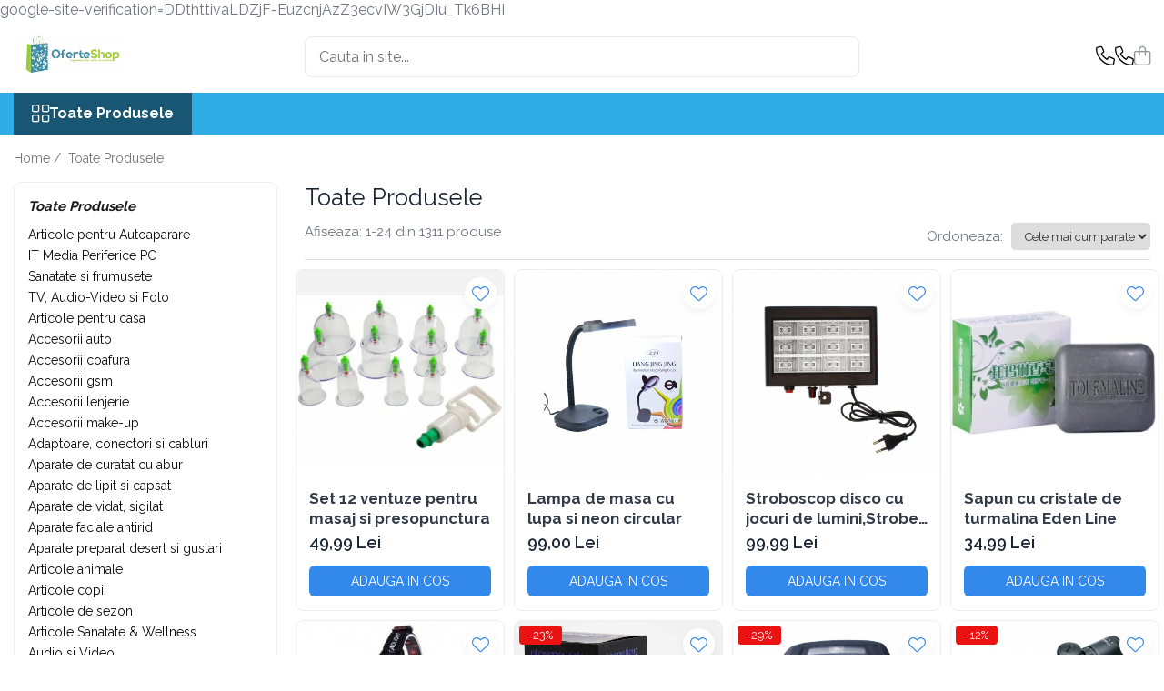

--- FILE ---
content_type: text/html; charset=UTF-8
request_url: https://www.oferteshop.ro/produse/power-banks
body_size: 58776
content:
<!DOCTYPE html>

<html lang="ro-ro">

	<head>
		<meta charset="UTF-8">

		<script src="https://gomagcdn.ro/themes/fashion/js/lazysizes.min.js?v=93371401-4.233" async=""></script>

		<script>
			function g_js(callbk){typeof callbk === 'function' ? window.addEventListener("DOMContentLoaded", callbk, false) : false;}
		</script>

					<link rel="icon" sizes="48x48" href="https://gomagcdn.ro/domains/oferteshop.ro/files/favicon/favicon9167.png">
			<link rel="apple-touch-icon" sizes="180x180" href="https://gomagcdn.ro/domains/oferteshop.ro/files/favicon/favicon9167.png">
		
		<style>
			/*body.loading{overflow:hidden;}
			body.loading #wrapper{opacity: 0;visibility: hidden;}
			body #wrapper{opacity: 1;visibility: visible;transition:all .1s ease-out;}*/

			.main-header .main-menu{min-height:43px;}
			.-g-hide{visibility:hidden;opacity:0;}

					</style>
					<link rel="preconnect" href="https://fonts.googleapis.com" >
					<link rel="preconnect" href="https://fonts.gstatic.com" crossorigin>
		
		<link rel="preconnect" href="https://gomagcdn.ro"><link rel="dns-prefetch" href="https://fonts.googleapis.com" /><link rel="dns-prefetch" href="https://fonts.gstatic.com" /><link rel="dns-prefetch" href="https://connect.facebook.net" /><link rel="dns-prefetch" href="https://www.facebook.com" /><link rel="dns-prefetch" href="https://www.googletagmanager.com" /><link rel="dns-prefetch" href="https://analytics.tiktok.com" /><link rel="dns-prefetch" href="https://www.google-analytics.com" /><link rel="dns-prefetch" href="https://embed.tawk.to" />

					<link rel="preload" as="image" href="https://gomagcdn.ro/domains/oferteshop.ro/files/product/large/ventuze-pentru-masaj-si-presopunctura-magnetica-520-8493.jpg"   >
					<link rel="preload" as="image" href="https://gomagcdn.ro/domains/oferteshop.ro/files/product/large/lampa-de-masa-cu-lupa-si-neon-circular-493813.jpg"   >
					<link rel="preload" as="style" href="https://fonts.googleapis.com/css2?family=Jost:wght@200;300;400;500;600;700&display=swap" fetchpriority="high" onload="this.onload=null;this.rel='stylesheet'" crossorigin>
		
		<link rel="preload" href="https://gomagcdn.ro/themes/fashion/js/plugins.js?v=93371401-4.233" as="script">

		
					<link rel="preload" href="https://www.oferteshop.ro/theme/default.js?v=31746694129" as="script">
				
		<link rel="preload" href="https://gomagcdn.ro/themes/fashion/js/dev.js?v=93371401-4.233" as="script">

					<noscript>
				<link rel="stylesheet" href="https://fonts.googleapis.com/css2?family=Jost:wght@200;300;400;500;600;700&display=swap">
			</noscript>
		
					<link rel="stylesheet" href="https://gomagcdn.ro/themes/fashion/css/main-min-v2.css?v=93371401-4.233-1" data-values='{"blockScripts": "1"}'>
		
					<link rel="stylesheet" href="https://www.oferteshop.ro/theme/default.css?v=31746694129">
		
						<link rel="stylesheet" href="https://gomagcdn.ro/themes/fashion/css/dev-style.css?v=93371401-4.233-1">
		
		
		
		<link rel="alternate" hreflang="x-default" href="https://www.oferteshop.ro/produse">
									<link rel="next" href="https://www.oferteshop.ro/produse?t=all&p=1" /><!-- Google tag (gtag.js) -->
<script async src="https://www.googletagmanager.com/gtag/js?id=G-WJ2LV5Z68B"></script>
<script>
  window.dataLayer = window.dataLayer || [];
  function gtag(){dataLayer.push(arguments);}
  gtag('js', new Date());

  gtag('config', 'G-WJ2LV5Z68B');
</script><script>(function(w,d,s,l,i){w[l]=w[l]||[];w[l].push({'gtm.start':
new Date().getTime(),event:'gtm.js'});var f=d.getElementsByTagName(s)[0],
j=d.createElement(s),dl=l!='dataLayer'?'&l='+l:'';j.async=true;j.src=
'https://www.googletagmanager.com/gtm.js?id='+i+dl;f.parentNode.insertBefore(j,f);
})(window,document,'script','dataLayer','GTM-TDS2L8G');</script>					
		<meta name="expires" content="never">
		<meta name="revisit-after" content="1 days">
					<meta name="author" content="Gomag">
				<title></title>


					<meta name="robots" content="index,follow" />
						
		<meta name="description" content="">
		<meta class="viewport" name="viewport" content="width=device-width, initial-scale=1.0, user-scalable=no">
									<meta property="og:image" content="https://www.oferteshop.rohttps://gomagcdn.ro/domains/oferteshopro/files/company/logo-site-oferteshop5149.png"/>
															<link rel="canonical" href="https://www.oferteshop.ro/produse" />
			<meta property="og:url" content="https://www.oferteshop.ro/produse"/>
						
		<meta name="distribution" content="Global">
		<meta name="owner" content="www.oferteshop.ro">
		<meta name="publisher" content="www.oferteshop.ro">
		<meta name="rating" content="General">
		<meta name="copyright" content="Copyright www.oferteshop.ro 2025. All rights reserved">
		<link rel="search" href="https://www.oferteshop.ro/opensearch.ro.xml" type="application/opensearchdescription+xml" title="Cautare"/>

		
							<script src="https://gomagcdn.ro/themes/fashion/js/jquery-2.1.4.min.js"></script>
			<script defer src="https://gomagcdn.ro/themes/fashion/js/jquery.autocomplete.js?v=20181023"></script>
			<script src="https://gomagcdn.ro/themes/fashion/js/gomag.config.js?v=93371401-4.233"></script>
			<script src="https://gomagcdn.ro/themes/fashion/js/gomag.js?v=93371401-4.233"></script>
		
													<script>
$.Gomag.bind('User/Data/AffiliateMarketing/HideTrafiLeak', function(event, data){

    //hide tawk.to widget
	Tawk_API = Tawk_API || {};
	Tawk_API.onBeforeLoad = function(){
		Tawk_API.hideWidget();
	};
});
</script>
<script>
	var items = [];
	
			items.push(
			{
				id		:'12Pcs',
				name	:'Set 12 ventuze pentru masaj si presopunctura',
				brand	:'OEM',
				category:'Aparate de masaj',
				price	:49.9900,
				google_business_vertical: 'retail'
			}
		);
			items.push(
			{
				id		:'C2596',
				name	:'Lampa de masa cu lupa si neon circular',
				brand	:'OEM',
				category:'Lupe si instrumente optice',
				price	:99.0000,
				google_business_vertical: 'retail'
			}
		);
			items.push(
			{
				id		:'12-Strobe',
				name	:'Stroboscop disco cu jocuri de lumini,Strobe 12 LED-uri',
				brand	:'OEM',
				category:'Echipamente de lumini',
				price	:99.9900,
				google_business_vertical: 'retail'
			}
		);
			items.push(
			{
				id		:'00SB',
				name	:'Sapun cu cristale de turmalina Eden Line',
				brand	:'Eden Line',
				category:'Produse cu turmalină',
				price	:34.9900,
				google_business_vertical: 'retail'
			}
		);
			items.push(
			{
				id		:'T6 XPE',
				name	:'Lanterna frontala High Power cu 5 leduri puternice CREE',
				brand	:'OEM',
				category:'Lanterne LED',
				price	:69.0000,
				google_business_vertical: 'retail'
			}
		);
			items.push(
			{
				id		:'C2568',
				name	:'Glob cu Plasma decorativ 4 inch la 220V, lampa decorativa cu efect de fulgere',
				brand	:'OEM',
				category:'Lampi si veioze',
				price	:79.9900,
				google_business_vertical: 'retail'
			}
		);
			items.push(
			{
				id		:'TW-1801',
				name	:'Micro electrosoc in forma de cheie auto BMW, cu lanterna si sirena TW-1801',
				brand	:'Self-Defense',
				category:'Electrosocuri autoaparare',
				price	:69.9900,
				google_business_vertical: 'retail'
			}
		);
			items.push(
			{
				id		:'M9 LS3',
				name	:'Luneta cu reticul iluminat rosu verde si laser rosu, M9 LS3-10x42E Rifle Scope',
				brand	:'Rohs',
				category:'Binocluri &amp; Lunete',
				price	:379.0000,
				google_business_vertical: 'retail'
			}
		);
			items.push(
			{
				id		:'WG-500II',
				name	:'Microfon Profesional de inregistrare vocala si Karaoke pentru Studio, WG-500II',
				brand	:'WVNGR',
				category:'Microfoane cu fir',
				price	:99.0000,
				google_business_vertical: 'retail'
			}
		);
			items.push(
			{
				id		:'1/4',
				name	:'Vioara clasica din lemn 1/4, cu husa transport si arcus inclus',
				brand	:'OEM',
				category:'Viori si Viole',
				price	:229.0000,
				google_business_vertical: 'retail'
			}
		);
			items.push(
			{
				id		:'NJ 07470',
				name	:'Parasolar auto pentru zi si noapte Visor HD Vision',
				brand	:'OEM',
				category:'Auto, Moto si ATV',
				price	:34.9900,
				google_business_vertical: 'retail'
			}
		);
			items.push(
			{
				id		:'GT-10',
				name	:'Pistol de lipit profesional cu silicon GT-10 100W',
				brand	:'OEM',
				category:'Aparate de lipit si capsat',
				price	:49.9900,
				google_business_vertical: 'retail'
			}
		);
			items.push(
			{
				id		:'703',
				name	:'Pistol manual de lipit portabil cu gaz,Jet Torch 703',
				brand	:'OEM',
				category:'Aparate de lipit si capsat',
				price	:74.9900,
				google_business_vertical: 'retail'
			}
		);
			items.push(
			{
				id		:'16x52',
				name	:'Monoclu Bushnell 16x52 profesional cu dubla focalizare',
				brand	:'Bushnell',
				category:'Binocluri &amp; Lunete',
				price	:69.0000,
				google_business_vertical: 'retail'
			}
		);
			items.push(
			{
				id		:'UPC 68267',
				name	:'Set 2 benzi auto tip senile antiderapante Tread Ahead',
				brand	:'OEM',
				category:'Auto, Moto si ATV',
				price	:44.9900,
				google_business_vertical: 'retail'
			}
		);
			items.push(
			{
				id		:'MA-856',
				name	:'Set 5 aparate pentru electrostimulare musculara si tonifiere prin masaj',
				brand	:'Monlove',
				category:'Aparate electrostimulare cu masaj',
				price	:69.9900,
				google_business_vertical: 'retail'
			}
		);
			items.push(
			{
				id		:'C2417',
				name	:'Laser pointer verde pentru arma sau pistol airsoft, cu prindere pe sina',
				brand	:'OEM',
				category:'Binocluri &amp; Lunete',
				price	:169.0000,
				google_business_vertical: 'retail'
			}
		);
			items.push(
			{
				id		:'HY-025AE',
				name	:'Pisicuta de jucarie amuzanta vorbitoare Talking Angela',
				brand	:'OEM',
				category:'Jucarii interactive copii',
				price	:69.9900,
				google_business_vertical: 'retail'
			}
		);
			items.push(
			{
				id		:'OFSH-835',
				name	:'Accesoriu pentru cocuri perfecte Hot Buns',
				brand	:'As Seen On TV',
				category:'Accesorii coafura',
				price	:20.0000,
				google_business_vertical: 'retail'
			}
		);
			items.push(
			{
				id		:'GR2431',
				name	:'Set 5 piese pentru cocktail, frapiera si shaker din inox Grunberg GR2431',
				brand	:'Grünberg',
				category:'Frapiere si clesti gheata',
				price	:99.0000,
				google_business_vertical: 'retail'
			}
		);
			items.push(
			{
				id		:'OFSH-4267',
				name	:'Proiector de lumini disco Mini Moving Led Ultra luminozitate,cu 162 LED-uri RGB',
				brand	:'OEM',
				category:'Echipamente de lumini',
				price	:379.9900,
				google_business_vertical: 'retail'
			}
		);
			items.push(
			{
				id		:'QL-88064',
				name	:'Aparat masaj in forma de Delfin cu infrarosu,pentru relaxare si anticelulitic',
				brand	:'OEM',
				category:'Aparate de masaj',
				price	:69.9900,
				google_business_vertical: 'retail'
			}
		);
			items.push(
			{
				id		:'500 Mag',
				name	:'Branturi magnetice terapeutice pentru reflexoterapie',
				brand	:'OEM',
				category:'Suporturi ortopedice si orteze',
				price	:39.9900,
				google_business_vertical: 'retail'
			}
		);
			items.push(
			{
				id		:'12C',
				name	:'Cutie pentru 12 ceasuri din piele ecologica cu capac transparent',
				brand	:'OEM',
				category:'Cadouri',
				price	:104.9900,
				google_business_vertical: 'retail'
			}
		);
	
	gtag('event', 'view_item_list', {
					item_list_id: '14',
			item_list_name: '',
				send_to	: '',
		value	: 0,
		items	: [items]
	});
</script><script>	
	$(document).ready(function(){
		
		$(document).on('click', $GomagConfig.cartSummaryItemRemoveButton, function() {
			var productId = $(this).attr("data-product");
			var productSku = $(this).attr("data-productsku");
			var productPrice = $(this).attr("data-productprice");
			var productQty = $(this).attr("data-qty");
			
			gtag('event', 'remove_from_cart', {
					send_to	: '',
					value	: parseFloat(productQty) * parseFloat(productPrice),
					items:[{
						id		: productSku,
						quantity: productQty,
						price	: productPrice		 
				}]
			})
			
		})
	
		$(document).on('click', $GomagConfig.checkoutItemRemoveButton, function() {
			
			var itemKey = $(this).attr('id').replace('__checkoutItemRemove','');
			var productId = $(this).data("product");
			var productSku = $(this).attr("productsku");
			var productPrice = $(this).attr("productprice");
			var productQty = $('#quantityToAdd_'+itemKey).val();
			
			gtag('event', 'remove_from_cart', {
				send_to	: '',
				value	: parseFloat(productQty) * parseFloat(productPrice),
				items	:[{
					id		: productSku,
					quantity: productQty,
					price	: productPrice
				}]
			})
			
		})
	});		
	
</script>
<script>
	(function(i,s,o,g,r,a,m){i['GoogleAnalyticsObject']=r;i[r]=i[r]||function(){
	(i[r].q=i[r].q||[]).push(arguments)},i[r].l=1*new Date();a=s.createElement(o),
	m=s.getElementsByTagName(o)[0];a.async=1;a.src=g;m.parentNode.insertBefore(a,m)
	})(window,document,'script','//www.google-analytics.com/analytics.js','ga');
	ga('create', 'UA-171742083-1', 'auto');  // Replace with your property ID.

	ga('require', 'ec');
</script>
<script>
	$.Gomag.bind('Product/Add/To/Cart/After/Listing', function gaProductAddToCartL(event, data){
		if(data.product !== undefined){

			var gaProduct = false;

			if(typeof(gaProducts) != 'undefined' && gaProducts[data.product.id] != undefined)
			{
				var gaProduct = gaProducts[data.product.id];
			}
			if(gaProduct == false)
			{
				gaProduct = {};
				gaProduct.id =  data.product.id ;
				gaProduct.name =  data.product.name ;
				gaProduct.category = data.product.category;
				gaProduct.brand = data.product.brand;

				var variant = [];
				if(data.product.versions && data.product.versions != undefined && data.product.versions[data.product.id] != undefined && data.product.versions[data.product.id]['attributes'] != undefined && data.product.versions[data.product.id]['attributes'])
				{

					$.each(data.product.versions[data.product.id]['attributes'], function(i, v){
						variant.push(v.value);
					})
				}


				gaProduct.variant = variant.join(',');
			}

			gaProduct.price = data.product.price;
			gaProduct.quantity = data.product.productQuantity;

			ga('ec:addProduct', gaProduct);
			ga('ec:setAction', 'add');
			ga('send', 'event', 'UX', 'click', 'add to cart');     // Send data using an event.

			window.dataLayer = window.dataLayer || [];
			dataLayer.push({
				'event': 'addToCart',
				'ecommerce': {
					'add': {
					  'products': [gaProduct]
					}
				}
			});

        }
	})
	$.Gomag.bind('Product/Add/To/Cart/After/Details', function gaProductAddToCartD(event, data){

		if(data.product !== undefined){

			var gaProduct = false;
			if(
				typeof(gaProducts) != 'undefined'
				&&
				gaProducts[data.product.id] != undefined
			)
			{
				var gaProduct = gaProducts[data.product.id];
			}
			if(gaProduct == false)
			{

				gaProduct = {};
				gaProduct.id =  data.product.id ;
				gaProduct.name =   data.product.name ;
				gaProduct.category = data.product.category;
				gaProduct.brand = data.product.brand;
				var variant = [];
				if(data.product.versions && data.product.versions != undefined && data.product.versions[data.product.id] != undefined && data.product.versions[data.product.id]['attributes'] != undefined && data.product.versions[data.product.id]['attributes'])
				{

					$.each(data.product.versions[data.product.id]['attributes'], function(i, v){
						variant.push(v.value);
					})
				}


				gaProduct.variant = variant.join(',');
				gaProduct.price = data.product.price;

			}
			gaProduct.quantity = data.product.productQuantity;

			ga('ec:addProduct', gaProduct);
			ga('ec:setAction', 'add');
			ga('send', 'event', 'UX', 'click', 'add to cart');     // Send data using an event.

			window.dataLayer = window.dataLayer || [];
			dataLayer.push({
			  'event': 'addToCart',
			  'ecommerce': {
				'add': {
				  'products': [gaProduct]
				}
			  }
			});
        }

	})
	 $.Gomag.bind('Product/Remove/From/Cart', function gaProductRemovedFromCart(event, data){
		var envData = $.Gomag.getEnvData();
		var products = envData.products;

		if(data.data.product !== undefined && products[data.data.product] !== undefined){


			var dataProduct = products[data.data.product];
			gaProduct = {};
			gaProduct.id =  dataProduct.id ;

			gaProduct.name =   dataProduct.name ;
			gaProduct.category = dataProduct.category;
			gaProduct.brand = dataProduct.brand;
			gaProduct.price = dataProduct.price;

			var variant = [];
			if(dataProduct['version'] != undefined && dataProduct['version'])
			{

				$.each(dataProduct['version'], function(i, v){
					variant.push(v.value);
				})
			}


			gaProduct.variant = variant.join(',');
			gaProduct.quantity = data.data.quantity;
			ga('ec:addProduct', gaProduct);
			ga('ec:setAction', 'remove');
			ga('send', 'event', 'UX', 'click', 'remove from cart');
			window.dataLayer = window.dataLayer || [];
			dataLayer.push({
				  'event': 'removeFromCart',
				  'ecommerce': {
					'remove': {                               // 'remove' actionFieldObject measures.
					  'products': [gaProduct]
					}
				  }
				});
        }

	});

	 $.Gomag.bind('Cart/Quantity/Update', function gaCartQuantityUpdate(event, data){
		var envData = $.Gomag.getEnvData();
		var products = envData.products;
		if(!data.data.finalQuantity || !data.data.initialQuantity)
		{
			return false;
		}
		var dataProduct = products[data.data.product];
		gaProduct = {};
		gaProduct.id =  dataProduct.id ;
		gaProduct.name =   dataProduct.name ;
		gaProduct.category = dataProduct.category;
		gaProduct.brand = dataProduct.brand;
		gaProduct.price = dataProduct.price;
		var variant = [];
		if(dataProduct['version'] != undefined && dataProduct['version'])
		{

			$.each(dataProduct['version'], function(i, v){
				variant.push(v.value);
			})
		}
		gaProduct.variant = variant.join(',');
		var type = 'addToCart';

		if(parseFloat(data.data.initialQuantity) > parseFloat(data.data.finalQuantity))
		{
			var quantity = parseFloat(data.data.initialQuantity) - parseFloat(data.data.finalQuantity);
			gaProduct.quantity = quantity;

			ga('ec:addProduct', gaProduct);
			ga('ec:setAction', 'remove');
			ga('send', 'event', 'UX', 'click', 'remove from cart');
			window.dataLayer = window.dataLayer || [];
			dataLayer.push({
				  'event': 'removeFromCart',
				  'ecommerce': {
					'remove': {                               // 'remove' actionFieldObject measures.
					  'products': [gaProduct]
					}
				  }
				});
		}
		else if(parseFloat(data.data.initialQuantity) < parseFloat(data.data.finalQuantity))
		{
			var quantity = parseFloat(data.data.finalQuantity) - parseFloat(data.data.initialQuantity);
			gaProduct.quantity = quantity;

			ga('ec:addProduct', gaProduct);
			ga('ec:setAction', 'add');
			ga('send', 'event', 'UX', 'click', 'add to cart');     // Send data using an event.

			window.dataLayer = window.dataLayer || [];
			dataLayer.push({
			  'event': 'addToCart',
			  'ecommerce': {
				'add': {
				  'products': [gaProduct]
				}
			  }
			});
		}

	});
$.Gomag.bind('Product/Box/Click', function enhancedAnalytics(queue){
		$.Gomag.asyncClickBlock(queue);
		if(
			typeof(gaProducts) != 'undefined'
			&&
			gaProducts[queue.data.product] != undefined
		)
		{
			var clickProduct = gaProducts[queue.data.product];
		}
		else
		{
			var clickProduct = {};
			var productId = queue.data.product;

			var envData = $.Gomag.getEnvData();
			var products = envData.products;

			if(products[productId] !== undefined){

				var dataProduct = products[productId];

				clickProduct.list = 'homepage';
				clickProduct.position = '0';
				clickProduct.name =  dataProduct.name ;
				clickProduct.id = dataProduct.id;
				clickProduct.price = dataProduct.price;
				clickProduct.brand = dataProduct.brand;
				clickProduct.category = dataProduct.category;
				clickProduct.variant = '';
			}
		}
		window.dataLayer = window.dataLayer || [];

		dataLayer.push({
			'event': 'productClick',
			'ecommerce': {
			  'click': {
				'actionField': {'list': 'Search'},      // Optional list property.
				'products': [clickProduct]
			   }
			 },
			 'eventCallback': function() {
			   return false;
			 }
		  });

		ga('ec:addProduct', clickProduct);
		ga('ec:setAction', 'click', {list: 'Search'});

		  // Send click with an event, then send user to product page.
		  ga('send', 'event', 'UX', 'click', 'Results', {
			useBeacon: true,
			hitCallback: function() {
				$.Gomag.asyncClickComplete(queue);
			},
			hitCallbackFail: function()
			{
				$.Gomag.asyncClickComplete(queue);
			}
		  });
		setTimeout(function(){ $.Gomag.asyncClickComplete(queue);}, 200);
	});
</script>
<script>
!function (w, d, t) {
  w.TiktokAnalyticsObject=t;var ttq=w[t]=w[t]||[];ttq.methods=["page","track","identify","instances","debug","on","off","once","ready","alias","group","enableCookie","disableCookie"],ttq.setAndDefer=function(t,e){t[e]=function(){t.push([e].concat(Array.prototype.slice.call(arguments,0)))}};for(var i=0;i<ttq.methods.length;i++)ttq.setAndDefer(ttq,ttq.methods[i]);ttq.instance=function(t){for(var e=ttq._i[t]||[],n=0;n<ttq.methods.length;n++)ttq.setAndDefer(e,ttq.methods[n]);return e},ttq.load=function(e,n){var i="https://analytics.tiktok.com/i18n/pixel/events.js";ttq._i=ttq._i||{},ttq._i[e]=[],ttq._i[e]._u=i,ttq._t=ttq._t||{},ttq._t[e]=+new Date,ttq._o=ttq._o||{},ttq._o[e]=n||{};var o=document.createElement("script");o.type="text/javascript",o.async=!0,o.src=i+"?sdkid="+e+"&lib="+t;var a=document.getElementsByTagName("script")[0];a.parentNode.insertBefore(o,a)};

  ttq.load('CCKR5ABC77UE3OMO14K0');
  ttq.page();
}(window, document, 'ttq');
</script><script>
function gmsc(name, value)
{
	if(value != undefined && value)
	{
		var expires = new Date();
		expires.setTime(expires.getTime() + parseInt(3600*24*1000*90));
		document.cookie = encodeURIComponent(name) + "=" + encodeURIComponent(value) + '; expires='+ expires.toUTCString() + "; path=/";
	}
}
let gmqs = window.location.search;
let gmup = new URLSearchParams(gmqs);
gmsc('g_sc', gmup.get('shop_campaign'));
gmsc('shop_utm_campaign', gmup.get('utm_campaign'));
gmsc('shop_utm_medium', gmup.get('utm_medium'));
gmsc('shop_utm_source', gmup.get('utm_source'));
</script><!-- Facebook Pixel Code -->
				<script>
				!function(f,b,e,v,n,t,s){if(f.fbq)return;n=f.fbq=function(){n.callMethod?
				n.callMethod.apply(n,arguments):n.queue.push(arguments)};if(!f._fbq)f._fbq=n;
				n.push=n;n.loaded=!0;n.version="2.0";n.queue=[];t=b.createElement(e);t.async=!0;
				t.src=v;s=b.getElementsByTagName(e)[0];s.parentNode.insertBefore(t,s)}(window,
				document,"script","//connect.facebook.net/en_US/fbevents.js");

				fbq("init", "https://www.oferteshop.ro/feed/pixel.xml");
				fbq("track", "PageView");</script>
				<!-- End Facebook Pixel Code -->
				<script>
				$.Gomag.bind('User/Ajax/Data/Loaded', function(event, data){
					if(data != undefined && data.data != undefined)
					{
						var eventData = data.data;
						if(eventData.facebookUserData != undefined)
						{
							$('body').append(eventData.facebookUserData);
						}
					}
				})
				</script>
				<script>
	$.Gomag.bind('Product/Add/To/Cart/After/Listing', function(event, data){
		if(data.product !== undefined){
			gtag('event', 'add_to_cart', {
				send_to	: '',
				value	: parseFloat(data.product.productQuantity) * parseFloat(data.product.price),
				items	:[{
					id		: data.product.sku,
					name	: data.product.name,
					brand	: data.product.brand,
					category: data.product.category,
					quantity: data.product.productQuantity,
					price	: data.product.price
				 
			}]
		   })
        }
	})
	$.Gomag.bind('Product/Add/To/Cart/After/Details', function(event, data){
		
		if(data.product !== undefined){
			gtag('event', 'add_to_cart', {
				send_to: '',
				value: parseFloat(data.product.productQuantity) * parseFloat(data.product.price),
				items: [{
					id: data.product.sku,
					name		: data.product.name,
					brand		: data.product.brand,
					category	: data.product.category,
					quantity	: data.product.productQuantity,
					price		: data.product.price
				}]	
			})
		}
	})
   
</script>google-site-verification=DDthttivaLDZjF-EuzcnjAzZ3ecvIW3GjDIu_Tk6BHI					
		
	</head>

	<body class="" style="">

		<script >
			function _addCss(url, attribute, value, loaded){
				var _s = document.createElement('link');
				_s.rel = 'stylesheet';
				_s.href = url;
				_s.type = 'text/css';
				if(attribute)
				{
					_s.setAttribute(attribute, value)
				}
				if(loaded){
					_s.onload = function(){
						var dom = document.getElementsByTagName('body')[0];
						//dom.classList.remove('loading');
					}
				}
				var _st = document.getElementsByTagName('link')[0];
				_st.parentNode.insertBefore(_s, _st);
			}
			//_addCss('https://fonts.googleapis.com/css2?family=Open+Sans:ital,wght@0,300;0,400;0,600;0,700;1,300;1,400&display=swap');
			_addCss('https://gomagcdn.ro/themes/_fonts/Open-Sans.css');

		</script>
		<script>
				/*setTimeout(
				  function()
				  {
				   document.getElementsByTagName('body')[0].classList.remove('loading');
				  }, 1000);*/
		</script>
									<noscript><iframe src="https://www.googletagmanager.com/ns.html?id=GTM-TDS2L8G"
height="0" width="0" style="display:none;visibility:hidden"></iframe></noscript>					
					<div id="fb-root"></div>
						<script >
			window.fbAsyncInit = function() {
			FB.init({
			appId : '364174987902740',
			autoLogAppEvents : true,
			xfbml : true,
			version : 'v12.0'
			});
			};
			</script>
			<script async defer crossorigin="anonymous" src="https://connect.facebook.net/ro_RO/sdk.js"></script>
					
		<div id="wrapper">
			<!-- BLOCK:2375d623b228dfae6b53ab9f74c58d92 start -->
<div id="_cartSummary" class="hide"></div>

<script >
	$(document).ready(function() {

		$(document).on('keypress', '.-g-input-loader', function(){
			$(this).addClass('-g-input-loading');
		})

		$.Gomag.bind('Product/Add/To/Cart/After', function(eventResponse, properties)
		{
									var data = JSON.parse(properties.data);
			$('.q-cart').html(data.quantity);
			if(parseFloat(data.quantity) > 0)
			{
				$('.q-cart').removeClass('hide');
			}
			else
			{
				$('.q-cart').addClass('hide');
			}
			$('.cartPrice').html(data.subtotal + ' ' + data.currency);
			$('.cartProductCount').html(data.quantity);


		})
		$('#_cartSummary').on('updateCart', function(event, cart) {
			var t = $(this);

			$.get('https://www.oferteshop.ro/cart-update', {
				cart: cart
			}, function(data) {

				$('.q-cart').html(data.quantity);
				if(parseFloat(data.quantity) > 0)
				{
					$('.q-cart').removeClass('hide');
				}
				else
				{
					$('.q-cart').addClass('hide');
				}
				$('.cartPrice').html(data.subtotal + ' ' + data.currency);
				$('.cartProductCount').html(data.quantity);
			}, 'json');
			window.ga = window.ga || function() {
				(ga.q = ga.q || []).push(arguments)
			};
			ga('send', 'event', 'Buton', 'Click', 'Adauga_Cos');
		});

		if(window.gtag_report_conversion) {
			$(document).on("click", 'li.phone-m', function() {
				var phoneNo = $('li.phone-m').children( "a").attr('href');
				gtag_report_conversion(phoneNo);
			});

		}

	});
</script>



<header class="main-header container-bg clearfix" data-block="headerBlock">
	<div class="discount-tape container-h full -g-hide" id="_gomagHellobar"></div>

		
	<div class="top-head-bg container-h full">

		<div class="top-head container-h">
			<div class="row">
				<div class="col-md-3 col-sm-3 col-xs-5 logo-h">
					
	<a href="https://www.oferteshop.ro" id="logo" data-pageId="2">
		<img src="https://gomagcdn.ro/domains/oferteshopro/files/company/logo-site-oferteshop5149.png" fetchpriority="high" class="img-responsive" alt="Oferteshop.ro - Magazin Online cu Oferte si Reduceri pentru produse" title="Oferteshop.ro - Magazin Online cu Oferte si Reduceri pentru produse" width="200" height="50" style="width:auto;">
	</a>
				</div>
				<div class="col-md-4 col-sm-4 col-xs-7 main search-form-box">
					
<form name="search-form" class="search-form" action="https://www.oferteshop.ro/produse" id="_searchFormMainHeader">

	<input id="_autocompleteSearchMainHeader" name="c" class="input-placeholder -g-input-loader" type="text" placeholder="Cauta in site..." aria-label="Search"  value="">
	<button id="_doSearch" class="search-button" aria-hidden="true">
		<i class="fa fa-search" aria-hidden="true"></i>
	</button>

				<script >
			$(document).ready(function() {

				$('#_autocompleteSearchMainHeader').autocomplete({
					serviceUrl: 'https://www.oferteshop.ro/autocomplete',
					minChars: 2,
					deferRequestBy: 700,
					appendTo: '#_searchFormMainHeader',
					width: parseInt($('#_doSearch').offset().left) - parseInt($('#_autocompleteSearchMainHeader').offset().left),
					formatResult: function(suggestion, currentValue) {
						return suggestion.value;
					},
					onSelect: function(suggestion) {
						$(this).val(suggestion.data);
					},
					onSearchComplete: function(suggestion) {
						$(this).removeClass('-g-input-loading');
					}
				});
				$(document).on('click', '#_doSearch', function(e){
					e.preventDefault();
					if($('#_autocompleteSearchMainHeader').val() != '')
					{
						$('#_searchFormMainHeader').submit();
					}
				})
			});
		</script>
	

</form>
				</div>
				<div class="col-md-5 col-sm-5 acount-section">
					
<ul>
	<li class="search-m hide">
		<a href="#" class="-g-no-url" aria-label="Cauta in site..." data-pageId="">
			<i class="fa fa-search search-open" aria-hidden="true"></i>
			<i style="display:none" class="fa fa-times search-close" aria-hidden="true"></i>
		</a>
	</li>
	<li class="-g-user-icon -g-user-icon-empty">
			
	</li>
	
				<li class="contact-header">
			<a href="tel:031.428.0049" aria-label="Contacteaza-ne" data-pageId="3">
				<i class="fa fa-phone" aria-hidden="true"></i>
									<span class="count-phone">1</span>
								<span>031.428.0049</span>
			</a>
		</li>
				<li class="contact-header -g-contact-phone2">
			<a href="tel:0766.560.917" aria-label="Contacteaza-ne" data-pageId="3">
				<i class="fa fa-phone" aria-hidden="true"></i>
				<span class="count-phone">2</span>
				<span>0766.560.917</span>
			</a>
		</li>
		<li class="wishlist-header hide">
		<a href="https://www.oferteshop.ro/wishlist" aria-label="Wishlist" data-pageId="28">
			<span class="-g-wishlist-product-count -g-hide"></span>
			<i class="fa fa-heart-o" aria-hidden="true"></i>
			<span class="">Favorite</span>
		</a>
	</li>
	<li class="cart-header-btn cart">
		<a class="cart-drop _showCartHeader" href="https://www.oferteshop.ro/cos-de-cumparaturi" aria-label="Cos de cumparaturi">
			<span class="q-cart hide">0</span>
			<i class="fa fa-shopping-bag" aria-hidden="true"></i>
			<span class="count cartPrice">0,00
				
			</span>
		</a>
					<div class="cart-dd  _cartShow cart-closed"></div>
			</li>

	</ul>

	<script>
		$(document).ready(function() {
			//Cart
							$('.cart').mouseenter(function() {
					$.Gomag.showCartSummary('div._cartShow');
				}).mouseleave(function() {
					$.Gomag.hideCartSummary('div._cartShow');
					$('div._cartShow').removeClass('cart-open');
				});
						$(document).on('click', '.dropdown-toggle', function() {
				window.location = $(this).attr('href');
			})
		})
	</script>

				</div>
			</div>
		</div>
	</div>


<div id="navigation">
	<nav id="main-menu" class="main-menu container-h full clearfix">
		<a href="#" class="menu-trg -g-no-url" title="Produse">
			<span>&nbsp;</span>
		</a>
		
<div class="container-h nav-menu-hh clearfix">

	<!-- BASE MENU -->
	<ul class="
			nav-menu base-menu
			
			
		">

		<li class="all-product-button menu-drop">
			<a class="" href="#mm-2">Toate Produsele <i class="fa fa-angle-down"></i></a>
			<div class="menu-dd">
				

	<ul class="FH">
			
		<li class="ifDrop __GomagMM ">
								<a
						href="https://www.oferteshop.ro/lichidare-de-stoc"
						class="    "
						rel="  "
						
						title="LICHIDARE DE STOC"
						data-Gomag=''
						data-block-name="mainMenuD0"  data-block="mainMenuD" data-pageId= "">
												<span class="list">LICHIDARE DE STOC</span>
					</a>
				
		</li>
		
		<li class="ifDrop __GomagMM ">
								<a
						href="https://www.oferteshop.ro/sanatate-si-frumusete"
						class="    "
						rel="  "
						
						title="Sanatate si frumusete"
						data-Gomag=''
						data-block-name="mainMenuD0"  data-block="mainMenuD" data-pageId= "113">
												<span class="list">Sanatate si frumusete</span>
					</a>
				
		</li>
		
		<li class="ifDrop __GomagMM ">
								<a
						href="#"
						class="     -g-no-url"
						rel="  "
						
						title=""
						data-Gomag=''
						data-block-name="mainMenuD0"  data-block="mainMenuD" data-pageId= "10">
												<span class="list"></span>
					</a>
				
		</li>
		
		<li class="ifDrop __GomagMM ">
								<a
						href="https://www.oferteshop.ro/bucatarie"
						class="    "
						rel="  "
						
						title="Bucatarie"
						data-Gomag=''
						data-block-name="mainMenuD0"  data-block="mainMenuD" data-pageId= "110">
												<span class="list">Bucatarie</span>
					</a>
				
		</li>
		
		<li class="ifDrop __GomagMM ">
								<a
						href="https://www.oferteshop.ro/electrocasnice"
						class="    "
						rel="  "
						
						title="Electrocasnice"
						data-Gomag=''
						data-block-name="mainMenuD0"  data-block="mainMenuD" data-pageId= "65">
												<span class="list">Electrocasnice</span>
					</a>
				
		</li>
		
		<li class="ifDrop __GomagMM ">
								<a
						href="https://www.oferteshop.ro/articole-copii"
						class="    "
						rel="  "
						
						title="Articole copii"
						data-Gomag=''
						data-block-name="mainMenuD0"  data-block="mainMenuD" data-pageId= "46">
												<span class="list">Articole copii</span>
					</a>
				
		</li>
		
		<li class="ifDrop __GomagMM ">
								<a
						href="https://www.oferteshop.ro/auto-moto-si-atv"
						class="    "
						rel="  "
						
						title="Auto, Moto si ATV"
						data-Gomag=''
						data-block-name="mainMenuD0"  data-block="mainMenuD" data-pageId= "133">
												<span class="list">Auto, Moto si ATV</span>
					</a>
				
		</li>
		
		<li class="ifDrop __GomagMM ">
								<a
						href="https://www.oferteshop.ro/laptop-telefoane-si-tablete"
						class="    "
						rel="  "
						
						title="Laptop, telefoane si tablete"
						data-Gomag=''
						data-block-name="mainMenuD0"  data-block="mainMenuD" data-pageId= "109">
												<span class="list">Laptop, telefoane si tablete</span>
					</a>
				
		</li>
		
		<li class="ifDrop __GomagMM ">
								<a
						href="https://www.oferteshop.ro/electronice"
						class="    "
						rel="  "
						
						title="Electronice"
						data-Gomag=''
						data-block-name="mainMenuD0"  data-block="mainMenuD" data-pageId= "108">
												<span class="list">Electronice</span>
					</a>
				
		</li>
		
		<li class="ifDrop __GomagMM ">
								<a
						href="https://www.oferteshop.ro/casa-si-gradina"
						class="    "
						rel="  "
						
						title="Casa si gradina"
						data-Gomag=''
						data-block-name="mainMenuD0"  data-block="mainMenuD" data-pageId= "93">
												<span class="list">Casa si gradina</span>
					</a>
				
		</li>
		
		<li class="ifDrop __GomagMM ">
								<a
						href="https://www.oferteshop.ro/supraveghere-video-si-securitate"
						class="    "
						rel="  "
						
						title="Supraveghere video si securitate"
						data-Gomag=''
						data-block-name="mainMenuD0"  data-block="mainMenuD" data-pageId= "114">
												<span class="list">Supraveghere video si securitate</span>
					</a>
				
		</li>
		
		<li class="ifDrop __GomagMM ">
								<a
						href="https://www.oferteshop.ro/sport-activitati-in-aer-liber"
						class="    "
						rel="  "
						
						title="Sport & Activitati in aer liber"
						data-Gomag=''
						data-block-name="mainMenuD0"  data-block="mainMenuD" data-pageId= "118">
												<span class="list">Sport &amp; Activitati in aer liber</span>
					</a>
				
		</li>
				</ul>
			</div>
		</li>

		


	</ul> <!-- end of BASE MENU -->

</div>
		<ul class="mobile-icon fr">

							<li class="phone-m">
					<a href="tel:031.428.0049" title="Contacteaza-ne">
													<span class="count-phone">1</span>
												<i class="fa fa-phone" aria-hidden="true"></i>
					</a>
				</li>
										<li class="phone-m -g-contact-phone2">
					<a href="tel:0766.560.917" title="Contacteaza-ne">
						<span class="count-phone">2</span>
						<i class="fa fa-phone" aria-hidden="true"></i>
					</a>
				</li>
						<li class="user-m -g-user-icon -g-user-icon-empty">
			</li>
			<li class="wishlist-header-m hide">
				<a href="https://www.oferteshop.ro/wishlist">
					<span class="-g-wishlist-product-count"></span>
					<i class="fa fa-heart-o" aria-hidden="true"></i>

				</a>
			</li>
			<li class="cart-m">
				<a href="https://www.oferteshop.ro/cos-de-cumparaturi">
					<span class="q-cart hide">0</span>
					<i class="fa fa-shopping-bag" aria-hidden="true"></i>
				</a>
			</li>
			<li class="search-m">
				<a href="#" class="-g-no-url" aria-label="Cauta in site...">
					<i class="fa fa-search search-open" aria-hidden="true"></i>
					<i style="display:none" class="fa fa-times search-close" aria-hidden="true"></i>
				</a>
			</li>
					</ul>
	</nav>
	<!-- end main-nav -->

	<div style="display:none" class="search-form-box search-toggle">
		<form name="search-form" class="search-form" action="https://www.oferteshop.ro/produse" id="_searchFormMobileToggle">
			<input id="_autocompleteSearchMobileToggle" name="c" class="input-placeholder -g-input-loader" type="text" autofocus="autofocus" value="" placeholder="Cauta in site..." aria-label="Search">
			<button id="_doSearchMobile" class="search-button" aria-hidden="true">
				<i class="fa fa-search" aria-hidden="true"></i>
			</button>

										<script >
					$(document).ready(function() {
						$('#_autocompleteSearchMobileToggle').autocomplete({
							serviceUrl: 'https://www.oferteshop.ro/autocomplete',
							minChars: 2,
							deferRequestBy: 700,
							appendTo: '#_searchFormMobileToggle',
							width: parseInt($('#_doSearchMobile').offset().left) - parseInt($('#_autocompleteSearchMobileToggle').offset().left),
							formatResult: function(suggestion, currentValue) {
								return suggestion.value;
							},
							onSelect: function(suggestion) {
								$(this).val(suggestion.data);
							},
							onSearchComplete: function(suggestion) {
								$(this).removeClass('-g-input-loading');
							}
						});

						$(document).on('click', '#_doSearchMobile', function(e){
							e.preventDefault();
							if($('#_autocompleteSearchMobileToggle').val() != '')
							{
								$('#_searchFormMobileToggle').submit();
							}
						})
					});
				</script>
			
		</form>
	</div>
</div>

</header>
<!-- end main-header --><!-- BLOCK:2375d623b228dfae6b53ab9f74c58d92 end -->
			
<!-- category page start -->
 			<div class="container-h container-bg -g-breadcrumbs-container">
			<div class="breadcrumbs-default">
				<ol>
					<li><a href="https://www.oferteshop.ro/">Home&nbsp;/&nbsp;</a></li>
					<li><a href="#" class="-g-no-url">Toate Produsele</a></li>
				</ol>
			</div>
		</div>
	 
<div id="category-page" class="container-h container-bg  ">
	<div class="row">

		<div class="category-content col-sm-9 col-xs-12 fr">

						
										<h1 class="catTitle"> Toate Produsele </h1>
			
					</div>

		
			<div class="filter-group col-sm-3 col-xs-12" id="nav-filter">
				<div class="filter-holder">
															<div class="filter box -g-category-sidebar-categories " data-filterkey="categories">
											<div class="title-h line">
														<p class="title" data-categoryimage="">
								Toate Produsele
							</p>
													</div>
					
					<ul class="option-group cat ignoreMore">
																																																																																																																																																																																																																																																																																																																																																																																																																																																																																																																																																																																																																																																																																																																																																																																																																																																																																																																																																																																																																																																																																																																																																																																																																																																																																																																																																																																																																																																																																																																																																																																																																																																																																																																																																																																																																																																																																																																																																																																																																																																																																																																																																																																																																																																																																																																																																																																																																																																																																																																																																																																																																																																																																																																																																																																																																																																																																																																																																																																																																																																																																																																																																																																																																																																																																																																																																																																																																																																																																																																																																																																																																																																																																																																																																																																																																																																																																																																																																																																																																																																																																																																																																																																																																																																																																																																																																																																																																																																																																																																																																																																																																																																																																																																																																																																																																																																																																																																																																																																																																																																																																																																																																																																																																																																																																																																																																																																																																																																																																																																																																																																																																																																																																																																																																																																																																																																																																																																																																																																																																														

																																																																																																																																														<li><a href="https://www.oferteshop.ro/articole-pentru-autoaparare">Articole pentru Autoaparare</a><span></span></li>
																																																																																																																																																																																			<li><a href="https://www.oferteshop.ro/it-media-periferice-pc">IT Media Periferice PC</a><span></span></li>
																																																																																																																			<li><a href="https://www.oferteshop.ro/sanatate-si-frumusete">Sanatate si frumusete</a><span></span></li>
																																																																																																																																																																																																																																																																																																																			<li><a href="https://www.oferteshop.ro/tv-audio-video-si-foto">TV, Audio-Video si Foto</a><span></span></li>
																																																																																																																																																																																																																																																																																																																																																																																			<li><a href="https://www.oferteshop.ro/articole-pentru-casa">Articole pentru casa</a><span></span></li>
																																																																																																																																																																																																																																																																																																																																																																																			<li><a href="https://www.oferteshop.ro/accesorii-auto">Accesorii auto</a><span></span></li>
																																																																																			<li><a href="https://www.oferteshop.ro/accesorii-coafura">Accesorii coafura</a><span></span></li>
																																																			<li><a href="https://www.oferteshop.ro/accesorii-gsm">Accesorii gsm</a><span></span></li>
																																																			<li><a href="https://www.oferteshop.ro/accesorii-lenjerie">Accesorii lenjerie</a><span></span></li>
																																																			<li><a href="https://www.oferteshop.ro/accesorii-make-up">Accesorii make-up</a><span></span></li>
																																																																																																																																																																																																																			<li><a href="https://www.oferteshop.ro/adaptoare-conectori-si-cabluri">Adaptoare, conectori si cabluri</a><span></span></li>
																																																																																																																																																			<li><a href="https://www.oferteshop.ro/aparate-de-curatat-cu-abur-160">Aparate de curatat cu abur</a><span></span></li>
																																																			<li><a href="https://www.oferteshop.ro/aparate-de-lipit-si-capsat">Aparate de lipit si capsat</a><span></span></li>
																																																																																																																																																																																			<li><a href="https://www.oferteshop.ro/aparate-de-vidat-sigilat">Aparate de vidat, sigilat</a><span></span></li>
																																																																																			<li><a href="https://www.oferteshop.ro/aparate-faciale-antirid">Aparate faciale antirid</a><span></span></li>
																																																																																																																			<li><a href="https://www.oferteshop.ro/aparate-preparat-desert-si-gustari">Aparate preparat desert si gustari</a><span></span></li>
																																																																																			<li><a href="https://www.oferteshop.ro/articole-animale">Articole animale</a><span></span></li>
																																																			<li><a href="https://www.oferteshop.ro/articole-copii">Articole copii</a><span></span></li>
																																																			<li><a href="https://www.oferteshop.ro/articole-de-sezon">Articole de sezon</a><span></span></li>
																																																			<li><a href="https://www.oferteshop.ro/articole-sanatate-wellness">Articole Sanatate &amp; Wellness</a><span></span></li>
																																																																																																																																																			<li><a href="https://www.oferteshop.ro/audio-si-video">Audio si Video</a><span></span></li>
																																																			<li><a href="https://www.oferteshop.ro/auto-moto-si-atv">Auto, Moto si ATV</a><span></span></li>
																																																			<li><a href="https://www.oferteshop.ro/baterii-externe-powerbank">Baterii Externe Powerbank</a><span></span></li>
																																																			<li><a href="https://www.oferteshop.ro/bigudiuri-de-par">Bigudiuri de par</a><span></span></li>
																																																																																																																																																			<li><a href="https://www.oferteshop.ro/bucatarie">Bucatarie</a><span></span></li>
																																																			<li><a href="https://www.oferteshop.ro/burghie">Burghie</a><span></span></li>
																																																			<li><a href="https://www.oferteshop.ro/cadouri">Cadouri</a><span></span></li>
																																																			<li><a href="https://www.oferteshop.ro/camere-video-endoscopice">Camere video endoscopice</a><span></span></li>
																																																																																																																																																			<li><a href="https://www.oferteshop.ro/carucioare-pentru-cumparaturi">Carucioare pentru cumparaturi</a><span></span></li>
																																																			<li><a href="https://www.oferteshop.ro/casa-si-gradina">Casa si gradina</a><span></span></li>
																																																																																			<li><a href="https://www.oferteshop.ro/casti-audio">Casti audio</a><span></span></li>
																																																			<li><a href="https://www.oferteshop.ro/casti-telefoane">Casti telefoane</a><span></span></li>
																																																																																			<li><a href="https://www.oferteshop.ro/centuri-medicale-de-protectie">Centuri medicale de protectie</a><span></span></li>
																																																			<li><a href="https://www.oferteshop.ro/centuri-pentru-slabit">Centuri pentru slabit</a><span></span></li>
																																																																																			<li><a href="https://www.oferteshop.ro/chitare-clasice">Chitare clasice</a><span></span></li>
																																																																																																																																																																																																																			<li><a href="https://www.oferteshop.ro/cosmetica-dentara">Cosmetica dentara</a><span></span></li>
																																																			<li><a href="https://www.oferteshop.ro/costume-de-slabit">Costume de slabit</a><span></span></li>
																																																			<li><a href="https://www.oferteshop.ro/cutite-si-accesorii">Cutite si accesorii</a><span></span></li>
																																																																																																																																																																																																																			<li><a href="https://www.oferteshop.ro/echipamente-dj">Echipamente DJ</a><span></span></li>
																																																																																			<li><a href="https://www.oferteshop.ro/echipamente-petrecere">Echipamente petrecere</a><span></span></li>
																																																																																																																			<li><a href="https://www.oferteshop.ro/electronice">Electronice</a><span></span></li>
																																																																																			<li><a href="https://www.oferteshop.ro/epilatoare-si-accesorii">Epilatoare si accesorii</a><span></span></li>
																																																																																																																			<li><a href="https://www.oferteshop.ro/freze-si-pile-manichiura">Freze si pile manichiura</a><span></span></li>
																																																																																																																																																			<li><a href="https://www.oferteshop.ro/gadgeturi-pentru-casa-292">Gadgeturi pentru casa</a><span></span></li>
																																																																																																																																																																																																																																																																																			<li><a href="https://www.oferteshop.ro/iluminat-si-electrice">Iluminat si electrice</a><span></span></li>
																																																			<li><a href="https://www.oferteshop.ro/incaltaminte-fit-walk">Incaltaminte FIT WALK</a><span></span></li>
																																																																																																																			<li><a href="https://www.oferteshop.ro/intretinere-si-cosmetica-auto">Intretinere si cosmetica auto</a><span></span></li>
																																																																																																																																																																																			<li><a href="https://www.oferteshop.ro/lampi-de-veghe">Lampi de veghe</a><span></span></li>
																																																																																			<li><a href="https://www.oferteshop.ro/laptop-telefoane-si-tablete">Laptop, telefoane si tablete</a><span></span></li>
																																																																																																																			<li><a href="https://www.oferteshop.ro/masini-de-taitei">Masini de taitei</a><span></span></li>
																																																																																			<li><a href="https://www.oferteshop.ro/maturi-mopuri-si-galeti">Maturi, mopuri si galeti</a><span></span></li>
																																																			<li><a href="https://www.oferteshop.ro/mașini-de-cusut-electrice">Mașini de cusut electrice</a><span></span></li>
																																																																																			<li><a href="https://www.oferteshop.ro/mixere">Mixere</a><span></span></li>
																																																			<li><a href="https://www.oferteshop.ro/mobilier-si-decoratiuni">Mobilier si decoratiuni</a><span></span></li>
																																																			<li><a href="https://www.oferteshop.ro/modulatoare-fm">Modulatoare FM</a><span></span></li>
																																																			<li><a href="https://www.oferteshop.ro/monitorizare-medicala">Monitorizare medicala</a><span></span></li>
																																																																																			<li><a href="https://www.oferteshop.ro/nivele-laser">Nivele laser</a><span></span></li>
																																																			<li><a href="https://www.oferteshop.ro/ochelari">Ochelari</a><span></span></li>
																																																																																																																																																																																			<li><a href="https://www.oferteshop.ro/pc-periferice-197">Pc periferice</a><span></span></li>
																																																			<li><a href="https://www.oferteshop.ro/pc-periferice">Pc periferice</a><span></span></li>
																																																																																			<li><a href="https://www.oferteshop.ro/periute-de-dinti-si-irigatoare">Periute de dinti si Irigatoare</a><span></span></li>
																																																																																																																			<li><a href="https://www.oferteshop.ro/placi-de-indreptat-parul">Placi de indreptat parul</a><span></span></li>
																																																			<li><a href="https://www.oferteshop.ro/plasturi-pentru-slabit">Plasturi pentru slabit</a><span></span></li>
																																																			<li><a href="https://www.oferteshop.ro/plite-electrice-cu-gaz-sau-cu-inductie-169">Plite electrice cu gaz sau cu inductie</a><span></span></li>
																																																																																																																			<li><a href="https://www.oferteshop.ro/produse-curatenie">Produse curatenie</a><span></span></li>
																																																			<li><a href="https://www.oferteshop.ro/produse-de-curatenie">Produse de curatenie</a><span></span></li>
																																																			<li><a href="https://www.oferteshop.ro/produse-teleshopping">Produse teleshopping</a><span></span></li>
																																																																																																																																																																																																																																																																																			<li><a href="https://www.oferteshop.ro/sport-activitati-in-aer-liber">Sport &amp; Activitati in aer liber</a><span></span></li>
																																																																																																																																																			<li><a href="https://www.oferteshop.ro/suporturi-ortopedice-si-orteze">Suporturi ortopedice si orteze</a><span></span></li>
																																																																																			<li><a href="https://www.oferteshop.ro/suporturi-telefon-si-tablete">Suporturi telefon si tablete</a><span></span></li>
																																																			<li><a href="https://www.oferteshop.ro/suporturi-telefon-si-tablete-254">Suporturi telefon si tablete</a><span></span></li>
																																																			<li><a href="https://www.oferteshop.ro/supraveghere-video-si-securitate">Supraveghere video si securitate</a><span></span></li>
																																																																																																																																																																																			<li><a href="https://www.oferteshop.ro/termometre-si-timere">Termometre si timere</a><span></span></li>
																																																																																																																			<li><a href="https://www.oferteshop.ro/trepiede-si-stative">Trepiede si stative</a><span></span></li>
																																																																																			<li><a href="https://www.oferteshop.ro/unelte-de-vopsit-si-tencuit">Unelte de vopsit si tencuit</a><span></span></li>
																																																																																			<li><a href="https://www.oferteshop.ro/unelte-si-scule">Unelte si scule</a><span></span></li>
																																																			<li><a href="https://www.oferteshop.ro/uscatoare-rufe">Uscatoare rufe</a><span></span></li>
																																																			<li><a href="https://www.oferteshop.ro/ustensile-bucatarie">Ustensile bucatarie</a><span></span></li>
																																																			<li><a href="https://www.oferteshop.ro/vase-yena-tavi-si-forme">Vase yena, tavi si forme</a><span></span></li>
																																																																																																																																			</ul>
				</div>
					
		
			
							
			
		
			
		
			
		
			
		
			
		
										<script>
			$(document).ready(function(){
				$(document).on('click', '.-g-filter-input', function(e){
					let parentElement = $(this).parents('#nav-filter');
					$.Gomag.trigger('Product/Filter/Before/Redirect', {filters: $(this).val(),parent: parentElement});
					window.location = $(this).val();
				})
				})
			</script>

			
		
				</div>
			</div> <!-- end filter-section -->
		
		<div class="category-content col-sm-9 col-xs-12 fr">
									
				

								
				<div class="result-section clearfix ">

					<p class="result col"><span class="-g-category-result-prefix">Afiseaza:</span>

													<span>1-<span id="pageCountProducts">24</span></span>
							din
												<span>1311</span>
						<span class="-g-category-result-sufix">produse</span>
					</p>

					
					<a href="#" class="filter-trg btn std -g-no-url"><i class="fa fa-sliders" aria-hidden="true"></i> &nbsp;Filtre</a>

										<script>
					function handleSelectionChange(sortType) {

						$.Gomag.trigger('Product/Sort/Before/Redirect', {sort: sortType});
						sortType.options[sortType.selectedIndex].value && (window.location = sortType.options[sortType.selectedIndex].value);
					};

					</script>
					<label for="orderType" class="order-type col">
						<span>Ordoneaza:</span>
						<select class="input-s" name="orderType" id="orderType" onchange="handleSelectionChange(this)">
																							<option
									selected="selected"
									value="
										https://www.oferteshop.ro/produse?t=all&amp;o=buys"
									data-sorttype="BUYS"
									>
									Cele mai cumparate
									</option>
																															<option
									
									value="
										https://www.oferteshop.ro/produse?t=all&amp;o=news"
									data-sorttype="NEWS"
									>
									Cele mai noi
									</option>
																															<option
									
									value="
										https://www.oferteshop.ro/produse?t=all&amp;o=discount"
									data-sorttype="DISCOUNT"
									>
									Discount
									</option>
																															<option
									
									value="
										https://www.oferteshop.ro/produse?t=all&amp;o=rating"
									data-sorttype="RATING"
									>
									Rating
									</option>
																															<option
									
									value="
										https://www.oferteshop.ro/produse?t=all&amp;o=price-asc"
									data-sorttype="PRICE_ASC"
									>
									Pret (Crescator)
									</option>
																															<option
									
									value="
										https://www.oferteshop.ro/produse?t=all&amp;o=price-desc"
									data-sorttype="PRICE_DESC"
									>
									Pret (Descrescator)
									</option>
																															<option
									
									value="
										https://www.oferteshop.ro/produse?t=all&amp;o=custom-position"
									data-sorttype="CUSTOM_POSITION"
									>
									Recomandate
									</option>
																					</select>
					</label>

				</div> <!-- end result-section -->
			
			
						<div class="product-listing clearfix">
				<div class="row product">
														

<div
		class="product-box  center col-md-3 col-xs-6 dataProductId __GomagListingProductBox -g-product-box-520"
					data-Gomag='{"Lei_price":"49.99","Lei_final_price":"49.99","Lei":"Lei","Lei_vat":"","Euro_price":"9.72","Euro_final_price":"9.72","Euro":"Euro","Euro_vat":""}' data-block-name="ListingName"
				data-product-id="520"
	>
		<div class="box-holder">
						<a href="https://www.oferteshop.ro/aparate-de-masaj/set-12-ventuze-pentru-masaj-si-presopunctura.html" data-pageId="79" class="image _productMainUrl_520  " >
					
													<img 
								src="https://gomagcdn.ro/domains/oferteshop.ro/files/product/medium/ventuze-pentru-masaj-si-presopunctura-magnetica-520-8493.jpg"
								data-src="https://gomagcdn.ro/domains/oferteshop.ro/files/product/medium/ventuze-pentru-masaj-si-presopunctura-magnetica-520-8493.jpg"
									
								loading="lazy"
								alt="Aparate de masaj - Set 12 ventuze pentru masaj si presopunctura" 
								title="Set 12 ventuze pentru masaj si presopunctura" 
								class="img-responsive listImage _productMainImage_520" 
								width="280" height="280"
							>
						
						
									</a>
								<div class="product-icon-holder">
									<div class="product-icon-box -g-product-icon-box-520">
																			
																								</div>
					<div class="product-icon-box bottom -g-product-icon-bottom-box-520">
											</div>
								</div>
				
			
			<div class="top-side-box">

				
				
				<h2 style="line-height:initial;" class="title-holder"><a href="https://www.oferteshop.ro/aparate-de-masaj/set-12-ventuze-pentru-masaj-si-presopunctura.html" data-pageId="79" class="title _productUrl_520 " data-block="ListingName">Set 12 ventuze pentru masaj si presopunctura</a></h2>
																					<div class="price  -g-hide -g-list-price-520" data-block="ListingPrice">
																										<s class="price-full -g-product-box-full-price-520">
											
																					</s>
										<span class="text-main -g-product-box-final-price-520">49,99 Lei</span>

									
									
									<span class="-g-product-listing-um -g-product-box-um-520 hide"></span>
									
																																</div>
										
								

			</div>

				<div class="bottom-side-box">
					
					
						<a href="#" class="details-button quick-order-btn -g-no-url" onclick="$.Gomag.openDefaultPopup('.quick-order-btn', {iframe : {css : {width : '800px'}}, src: 'https://www.oferteshop.ro/cart-add?product=520'});"><i class="fa fa-search"></i>detalii</a>
					
											<div class="add-list clearfix">
															<div class="qty-regulator clearfix hide -g-product-qty-regulator-520">
									<a href="#" class="minus _qtyminus qtyminus -g-no-url" data-id="520">
										<i class="fa fa-minus" aria-hidden="true" style="font-weight: 400;"></i>
									</a>

									<input class="qty-val qty"  name="quantity" id="quantity_520" data-id="520" type="text" value="1">
									<input id="step_quantity_520" type="hidden" data-id="520" value="1.00">

									<input type="hidden" data-id="520" value="2" class="form-control" id="quantityProduct_520">
									<input type="hidden" data-id="520" value="1" class="form-control" id="orderMinimQuantity_520">
									<input type="hidden" value="2" class="form-control" id="productQuantity_520">

									<a href="#" data-id="520" class="plus qtyplus -g-no-url">
										<i class="fa fa-plus" aria-hidden="true" style="font-weight: 400;"></i>
									</a>
								</div>
								<a class="btn btn-cmd btn-cart custom add2cartList __retargetingAddToCartSelector _addToCartListProduct_520 -g-product-list-add-cart-520 -g-product-add-to-cart -g-no-url" href="#" onClick="$.Gomag.addToCart({'p':520, 'l':'l'})" data-id="520" data-name="Set 12 ventuze pentru masaj si presopunctura" rel="nofollow">
									<i class="fa fa-shopping-bag fa-hide" aria-hidden="true"></i>
									<span>Adauga in cos</span>
								</a>
																						
									<a href="#addToWishlistPopup_520" title="Favorite" data-name="Set 12 ventuze pentru masaj si presopunctura" data-href="https://www.oferteshop.ro/wishlist-add?product=520"  onClick="$.Gomag.addToWishlist({'p': 520 , 'u': 'https://www.oferteshop.ro/wishlist-add?product=520' })" rel="nofollow" class="btn col wish-btn addToWishlist -g-add-to-wishlist-listing-520">
									<i class="fa fa-heart-o"></i></a>

								
													</div>
						<div class="clear"></div>
										
				</div>

					</div>
	</div>
					

<div
		class="product-box  center col-md-3 col-xs-6 dataProductId __GomagListingProductBox -g-product-box-2596"
					data-Gomag='{"Lei_price":"99.00","Lei_final_price":"99.00","Lei":"Lei","Lei_vat":"","Euro_price":"19.25","Euro_final_price":"19.25","Euro":"Euro","Euro_vat":""}' data-block-name="ListingName"
				data-product-id="2596"
	>
		<div class="box-holder">
						<a href="https://www.oferteshop.ro/lupe-si-instrumente-optice/lampa-de-masa-cu-lupa-si-neon-circular.html" data-pageId="79" class="image _productMainUrl_2596  " >
					
													<img 
								src="https://gomagcdn.ro/domains/oferteshop.ro/files/product/medium/lampa-de-masa-cu-lupa-si-neon-circular-493813.jpg"
								data-src="https://gomagcdn.ro/domains/oferteshop.ro/files/product/medium/lampa-de-masa-cu-lupa-si-neon-circular-493813.jpg"
									
								loading="lazy"
								alt="Lupe si instrumente optice - Lampa de masa cu lupa si neon circular" 
								title="Lampa de masa cu lupa si neon circular" 
								class="img-responsive listImage _productMainImage_2596" 
								width="280" height="280"
							>
						
						
									</a>
								<div class="product-icon-holder">
									<div class="product-icon-box -g-product-icon-box-2596">
																			
																								</div>
					<div class="product-icon-box bottom -g-product-icon-bottom-box-2596">
											</div>
								</div>
				
			
			<div class="top-side-box">

				
				
				<h2 style="line-height:initial;" class="title-holder"><a href="https://www.oferteshop.ro/lupe-si-instrumente-optice/lampa-de-masa-cu-lupa-si-neon-circular.html" data-pageId="79" class="title _productUrl_2596 " data-block="ListingName">Lampa de masa cu lupa si neon circular</a></h2>
																					<div class="price  -g-hide -g-list-price-2596" data-block="ListingPrice">
																										<s class="price-full -g-product-box-full-price-2596">
											
																					</s>
										<span class="text-main -g-product-box-final-price-2596">99,00 Lei</span>

									
									
									<span class="-g-product-listing-um -g-product-box-um-2596 hide"></span>
									
																																</div>
										
								

			</div>

				<div class="bottom-side-box">
					
					
						<a href="#" class="details-button quick-order-btn -g-no-url" onclick="$.Gomag.openDefaultPopup('.quick-order-btn', {iframe : {css : {width : '800px'}}, src: 'https://www.oferteshop.ro/cart-add?product=2596'});"><i class="fa fa-search"></i>detalii</a>
					
											<div class="add-list clearfix">
															<div class="qty-regulator clearfix hide -g-product-qty-regulator-2596">
									<a href="#" class="minus _qtyminus qtyminus -g-no-url" data-id="2596">
										<i class="fa fa-minus" aria-hidden="true" style="font-weight: 400;"></i>
									</a>

									<input class="qty-val qty"  name="quantity" id="quantity_2596" data-id="2596" type="text" value="1">
									<input id="step_quantity_2596" type="hidden" data-id="2596" value="1.00">

									<input type="hidden" data-id="2596" value="10" class="form-control" id="quantityProduct_2596">
									<input type="hidden" data-id="2596" value="1" class="form-control" id="orderMinimQuantity_2596">
									<input type="hidden" value="10" class="form-control" id="productQuantity_2596">

									<a href="#" data-id="2596" class="plus qtyplus -g-no-url">
										<i class="fa fa-plus" aria-hidden="true" style="font-weight: 400;"></i>
									</a>
								</div>
								<a class="btn btn-cmd btn-cart custom add2cartList __retargetingAddToCartSelector _addToCartListProduct_2596 -g-product-list-add-cart-2596 -g-product-add-to-cart -g-no-url" href="#" onClick="$.Gomag.addToCart({'p':2596, 'l':'l'})" data-id="2596" data-name="Lampa de masa cu lupa si neon circular" rel="nofollow">
									<i class="fa fa-shopping-bag fa-hide" aria-hidden="true"></i>
									<span>Adauga in cos</span>
								</a>
																						
									<a href="#addToWishlistPopup_2596" title="Favorite" data-name="Lampa de masa cu lupa si neon circular" data-href="https://www.oferteshop.ro/wishlist-add?product=2596"  onClick="$.Gomag.addToWishlist({'p': 2596 , 'u': 'https://www.oferteshop.ro/wishlist-add?product=2596' })" rel="nofollow" class="btn col wish-btn addToWishlist -g-add-to-wishlist-listing-2596">
									<i class="fa fa-heart-o"></i></a>

								
													</div>
						<div class="clear"></div>
										
				</div>

					</div>
	</div>
					

<div
		class="product-box  center col-md-3 col-xs-6 dataProductId __GomagListingProductBox -g-product-box-37"
					data-Gomag='{"Lei_price":"99.99","Lei_final_price":"99.99","Lei":"Lei","Lei_vat":"","Euro_price":"19.44","Euro_final_price":"19.44","Euro":"Euro","Euro_vat":""}' data-block-name="ListingName"
				data-product-id="37"
	>
		<div class="box-holder">
						<a href="https://www.oferteshop.ro/echipamente-de-lumini/stroboscop-disco-cu-jocuri-de-lumini-strobe-12-led-uri.html" data-pageId="79" class="image _productMainUrl_37  " >
					
													<img 
								src="https://gomagcdn.ro/domains/oferteshop.ro/files/product/medium/stroboscop-disco-cu-jocuri-de-lumini-strobe-12-led-uri-874724.jpg"
								data-src="https://gomagcdn.ro/domains/oferteshop.ro/files/product/medium/stroboscop-disco-cu-jocuri-de-lumini-strobe-12-led-uri-874724.jpg"
									
								loading="lazy"
								alt="Echipamente de lumini - Stroboscop disco cu jocuri de lumini,Strobe 12 LED-uri" 
								title="Stroboscop disco cu jocuri de lumini,Strobe 12 LED-uri" 
								class="img-responsive listImage _productMainImage_37" 
								width="280" height="280"
							>
						
						
									</a>
								<div class="product-icon-holder">
									<div class="product-icon-box -g-product-icon-box-37">
																			
																								</div>
					<div class="product-icon-box bottom -g-product-icon-bottom-box-37">
											</div>
								</div>
				
			
			<div class="top-side-box">

				
				
				<h2 style="line-height:initial;" class="title-holder"><a href="https://www.oferteshop.ro/echipamente-de-lumini/stroboscop-disco-cu-jocuri-de-lumini-strobe-12-led-uri.html" data-pageId="79" class="title _productUrl_37 " data-block="ListingName">Stroboscop disco cu jocuri de lumini,Strobe 12 LED-uri</a></h2>
																					<div class="price  -g-hide -g-list-price-37" data-block="ListingPrice">
																										<s class="price-full -g-product-box-full-price-37">
											
																					</s>
										<span class="text-main -g-product-box-final-price-37">99,99 Lei</span>

									
									
									<span class="-g-product-listing-um -g-product-box-um-37 hide"></span>
									
																																</div>
										
								

			</div>

				<div class="bottom-side-box">
					
					
						<a href="#" class="details-button quick-order-btn -g-no-url" onclick="$.Gomag.openDefaultPopup('.quick-order-btn', {iframe : {css : {width : '800px'}}, src: 'https://www.oferteshop.ro/cart-add?product=37'});"><i class="fa fa-search"></i>detalii</a>
					
											<div class="add-list clearfix">
															<div class="qty-regulator clearfix hide -g-product-qty-regulator-37">
									<a href="#" class="minus _qtyminus qtyminus -g-no-url" data-id="37">
										<i class="fa fa-minus" aria-hidden="true" style="font-weight: 400;"></i>
									</a>

									<input class="qty-val qty"  name="quantity" id="quantity_37" data-id="37" type="text" value="1">
									<input id="step_quantity_37" type="hidden" data-id="37" value="1.00">

									<input type="hidden" data-id="37" value="5" class="form-control" id="quantityProduct_37">
									<input type="hidden" data-id="37" value="1" class="form-control" id="orderMinimQuantity_37">
									<input type="hidden" value="5" class="form-control" id="productQuantity_37">

									<a href="#" data-id="37" class="plus qtyplus -g-no-url">
										<i class="fa fa-plus" aria-hidden="true" style="font-weight: 400;"></i>
									</a>
								</div>
								<a class="btn btn-cmd btn-cart custom add2cartList __retargetingAddToCartSelector _addToCartListProduct_37 -g-product-list-add-cart-37 -g-product-add-to-cart -g-no-url" href="#" onClick="$.Gomag.addToCart({'p':37, 'l':'l'})" data-id="37" data-name="Stroboscop disco cu jocuri de lumini,Strobe 12 LED-uri" rel="nofollow">
									<i class="fa fa-shopping-bag fa-hide" aria-hidden="true"></i>
									<span>Adauga in cos</span>
								</a>
																						
									<a href="#addToWishlistPopup_37" title="Favorite" data-name="Stroboscop disco cu jocuri de lumini,Strobe 12 LED-uri" data-href="https://www.oferteshop.ro/wishlist-add?product=37"  onClick="$.Gomag.addToWishlist({'p': 37 , 'u': 'https://www.oferteshop.ro/wishlist-add?product=37' })" rel="nofollow" class="btn col wish-btn addToWishlist -g-add-to-wishlist-listing-37">
									<i class="fa fa-heart-o"></i></a>

								
													</div>
						<div class="clear"></div>
										
				</div>

					</div>
	</div>
					

<div
		class="product-box  center col-md-3 col-xs-6 dataProductId __GomagListingProductBox -g-product-box-2121"
					data-Gomag='{"Lei_price":"34.99","Lei_final_price":"34.99","Lei":"Lei","Lei_vat":"","Euro_price":"6.80","Euro_final_price":"6.80","Euro":"Euro","Euro_vat":""}' data-block-name="ListingName"
				data-product-id="2121"
	>
		<div class="box-holder">
						<a href="https://www.oferteshop.ro/produse-cu-turmalină/sapun-cu-cristale-de-turmalina-eden-line.html" data-pageId="79" class="image _productMainUrl_2121  " >
					
													<img 
								src="https://gomagcdn.ro/domains/oferteshop.ro/files/product/medium/săpun-bio-cu-cristale-de-turmalină-eden-line-2121-6188.jpg"
								data-src="https://gomagcdn.ro/domains/oferteshop.ro/files/product/medium/săpun-bio-cu-cristale-de-turmalină-eden-line-2121-6188.jpg"
									
								loading="lazy"
								alt="Produse cu turmalină - Sapun cu cristale de turmalina Eden Line" 
								title="Sapun cu cristale de turmalina Eden Line" 
								class="img-responsive listImage _productMainImage_2121" 
								width="280" height="280"
							>
						
						
									</a>
								<div class="product-icon-holder">
									<div class="product-icon-box -g-product-icon-box-2121">
																			
																								</div>
					<div class="product-icon-box bottom -g-product-icon-bottom-box-2121">
											</div>
								</div>
				
			
			<div class="top-side-box">

				
				
				<h2 style="line-height:initial;" class="title-holder"><a href="https://www.oferteshop.ro/produse-cu-turmalină/sapun-cu-cristale-de-turmalina-eden-line.html" data-pageId="79" class="title _productUrl_2121 " data-block="ListingName">Sapun cu cristale de turmalina Eden Line</a></h2>
																					<div class="price  -g-hide -g-list-price-2121" data-block="ListingPrice">
																										<s class="price-full -g-product-box-full-price-2121">
											
																					</s>
										<span class="text-main -g-product-box-final-price-2121">34,99 Lei</span>

									
									
									<span class="-g-product-listing-um -g-product-box-um-2121 hide"></span>
									
																																</div>
										
								

			</div>

				<div class="bottom-side-box">
					
					
						<a href="#" class="details-button quick-order-btn -g-no-url" onclick="$.Gomag.openDefaultPopup('.quick-order-btn', {iframe : {css : {width : '800px'}}, src: 'https://www.oferteshop.ro/cart-add?product=2121'});"><i class="fa fa-search"></i>detalii</a>
					
											<div class="add-list clearfix">
															<div class="qty-regulator clearfix hide -g-product-qty-regulator-2121">
									<a href="#" class="minus _qtyminus qtyminus -g-no-url" data-id="2121">
										<i class="fa fa-minus" aria-hidden="true" style="font-weight: 400;"></i>
									</a>

									<input class="qty-val qty"  name="quantity" id="quantity_2121" data-id="2121" type="text" value="1">
									<input id="step_quantity_2121" type="hidden" data-id="2121" value="1.00">

									<input type="hidden" data-id="2121" value="8" class="form-control" id="quantityProduct_2121">
									<input type="hidden" data-id="2121" value="1" class="form-control" id="orderMinimQuantity_2121">
									<input type="hidden" value="8" class="form-control" id="productQuantity_2121">

									<a href="#" data-id="2121" class="plus qtyplus -g-no-url">
										<i class="fa fa-plus" aria-hidden="true" style="font-weight: 400;"></i>
									</a>
								</div>
								<a class="btn btn-cmd btn-cart custom add2cartList __retargetingAddToCartSelector _addToCartListProduct_2121 -g-product-list-add-cart-2121 -g-product-add-to-cart -g-no-url" href="#" onClick="$.Gomag.addToCart({'p':2121, 'l':'l'})" data-id="2121" data-name="Sapun cu cristale de turmalina Eden Line" rel="nofollow">
									<i class="fa fa-shopping-bag fa-hide" aria-hidden="true"></i>
									<span>Adauga in cos</span>
								</a>
																						
									<a href="#addToWishlistPopup_2121" title="Favorite" data-name="Sapun cu cristale de turmalina Eden Line" data-href="https://www.oferteshop.ro/wishlist-add?product=2121"  onClick="$.Gomag.addToWishlist({'p': 2121 , 'u': 'https://www.oferteshop.ro/wishlist-add?product=2121' })" rel="nofollow" class="btn col wish-btn addToWishlist -g-add-to-wishlist-listing-2121">
									<i class="fa fa-heart-o"></i></a>

								
													</div>
						<div class="clear"></div>
										
				</div>

					</div>
	</div>
					

<div
		class="product-box  center col-md-3 col-xs-6 dataProductId __GomagListingProductBox -g-product-box-2197"
					data-Gomag='{"Lei_price":"69.00","Lei_final_price":"69.00","Lei":"Lei","Lei_vat":"","Euro_price":"13.42","Euro_final_price":"13.42","Euro":"Euro","Euro_vat":""}' data-block-name="ListingName"
				data-product-id="2197"
	>
		<div class="box-holder">
						<a href="https://www.oferteshop.ro/lanterne-led/lanterna-frontala-high-power-cu-5-leduri-puternice-cree.html" data-pageId="79" class="image _productMainUrl_2197  " >
					
													<img 
								src="https://gomagcdn.ro/domains/oferteshop.ro/files/product/medium/lanterna-frontala-high-power-cu-5-leduri-puternice-cree-2197-8944.jpg"
								data-src="https://gomagcdn.ro/domains/oferteshop.ro/files/product/medium/lanterna-frontala-high-power-cu-5-leduri-puternice-cree-2197-8944.jpg"
									
								loading="lazy"
								alt="Lanterne LED - Lanterna frontala High Power cu 5 leduri puternice CREE" 
								title="Lanterna frontala High Power cu 5 leduri puternice CREE" 
								class="img-responsive listImage _productMainImage_2197" 
								width="280" height="280"
							>
						
						
									</a>
								<div class="product-icon-holder">
									<div class="product-icon-box -g-product-icon-box-2197">
																			
																								</div>
					<div class="product-icon-box bottom -g-product-icon-bottom-box-2197">
											</div>
								</div>
				
			
			<div class="top-side-box">

				
				
				<h2 style="line-height:initial;" class="title-holder"><a href="https://www.oferteshop.ro/lanterne-led/lanterna-frontala-high-power-cu-5-leduri-puternice-cree.html" data-pageId="79" class="title _productUrl_2197 " data-block="ListingName">Lanterna frontala High Power cu 5 leduri puternice CREE</a></h2>
																					<div class="price  -g-hide -g-list-price-2197" data-block="ListingPrice">
																										<s class="price-full -g-product-box-full-price-2197">
											
																					</s>
										<span class="text-main -g-product-box-final-price-2197">69,00 Lei</span>

									
									
									<span class="-g-product-listing-um -g-product-box-um-2197 hide"></span>
									
																																</div>
										
								

			</div>

				<div class="bottom-side-box">
					
					
						<a href="#" class="details-button quick-order-btn -g-no-url" onclick="$.Gomag.openDefaultPopup('.quick-order-btn', {iframe : {css : {width : '800px'}}, src: 'https://www.oferteshop.ro/cart-add?product=2197'});"><i class="fa fa-search"></i>detalii</a>
					
											<div class="add-list clearfix">
															<div class="qty-regulator clearfix hide -g-product-qty-regulator-2197">
									<a href="#" class="minus _qtyminus qtyminus -g-no-url" data-id="2197">
										<i class="fa fa-minus" aria-hidden="true" style="font-weight: 400;"></i>
									</a>

									<input class="qty-val qty"  name="quantity" id="quantity_2197" data-id="2197" type="text" value="1">
									<input id="step_quantity_2197" type="hidden" data-id="2197" value="1.00">

									<input type="hidden" data-id="2197" value="5" class="form-control" id="quantityProduct_2197">
									<input type="hidden" data-id="2197" value="1" class="form-control" id="orderMinimQuantity_2197">
									<input type="hidden" value="5" class="form-control" id="productQuantity_2197">

									<a href="#" data-id="2197" class="plus qtyplus -g-no-url">
										<i class="fa fa-plus" aria-hidden="true" style="font-weight: 400;"></i>
									</a>
								</div>
								<a class="btn btn-cmd btn-cart custom add2cartList __retargetingAddToCartSelector _addToCartListProduct_2197 -g-product-list-add-cart-2197 -g-product-add-to-cart -g-no-url" href="#" onClick="$.Gomag.addToCart({'p':2197, 'l':'l'})" data-id="2197" data-name="Lanterna frontala High Power cu 5 leduri puternice CREE" rel="nofollow">
									<i class="fa fa-shopping-bag fa-hide" aria-hidden="true"></i>
									<span>Adauga in cos</span>
								</a>
																						
									<a href="#addToWishlistPopup_2197" title="Favorite" data-name="Lanterna frontala High Power cu 5 leduri puternice CREE" data-href="https://www.oferteshop.ro/wishlist-add?product=2197"  onClick="$.Gomag.addToWishlist({'p': 2197 , 'u': 'https://www.oferteshop.ro/wishlist-add?product=2197' })" rel="nofollow" class="btn col wish-btn addToWishlist -g-add-to-wishlist-listing-2197">
									<i class="fa fa-heart-o"></i></a>

								
													</div>
						<div class="clear"></div>
										
				</div>

					</div>
	</div>
					

<div
		class="product-box  center col-md-3 col-xs-6 dataProductId __GomagListingProductBox -g-product-box-2568"
					data-Gomag='{"Lei_price":"104.00","Lei_final_price":"79.99","Lei":"Lei","Lei_vat":"","Euro_price":"20.22","Euro_final_price":"15.55","Euro":"Euro","Euro_vat":""}' data-block-name="ListingName"
				data-product-id="2568"
	>
		<div class="box-holder">
						<a href="https://www.oferteshop.ro/lampi-si-veioze/glob-cu-plasma-decorativ-4-inch-la-220v-lampa-decorativa-cu-efect-de-fulgere.html" data-pageId="79" class="image _productMainUrl_2568  " >
					
													<img 
								src="https://gomagcdn.ro/domains/oferteshop.ro/files/product/medium/glob-cu-plasma-decorativ-4-inch-la-220v-lampa-decorativa-cu-efect-de-fulgere-877321.jpeg"
								data-src="https://gomagcdn.ro/domains/oferteshop.ro/files/product/medium/glob-cu-plasma-decorativ-4-inch-la-220v-lampa-decorativa-cu-efect-de-fulgere-877321.jpeg"
									
								loading="lazy"
								alt="Lampi si veioze - Glob cu Plasma decorativ 4 inch la 220V, lampa decorativa cu efect de fulgere" 
								title="Glob cu Plasma decorativ 4 inch la 220V, lampa decorativa cu efect de fulgere" 
								class="img-responsive listImage _productMainImage_2568" 
								width="280" height="280"
							>
						
						
									</a>
								<div class="product-icon-holder">
									<div class="product-icon-box -g-product-icon-box-2568">
																					<span class="hide icon discount bg-main -g-icon-discount-2568 ">-23%</span>

													
																								</div>
					<div class="product-icon-box bottom -g-product-icon-bottom-box-2568">
											</div>
								</div>
				
			
			<div class="top-side-box">

				
				
				<h2 style="line-height:initial;" class="title-holder"><a href="https://www.oferteshop.ro/lampi-si-veioze/glob-cu-plasma-decorativ-4-inch-la-220v-lampa-decorativa-cu-efect-de-fulgere.html" data-pageId="79" class="title _productUrl_2568 " data-block="ListingName">Glob cu Plasma decorativ 4 inch la 220V, lampa decorativa cu efect de fulgere</a></h2>
																					<div class="price  -g-hide -g-list-price-2568" data-block="ListingPrice">
																										<s class="price-full -g-product-box-full-price-2568">
											104,00 Lei
																					</s>
										<span class="text-main -g-product-box-final-price-2568">79,99 Lei</span>

									
									
									<span class="-g-product-listing-um -g-product-box-um-2568 hide"></span>
									
																																</div>
										
								

			</div>

				<div class="bottom-side-box">
					
					
						<a href="#" class="details-button quick-order-btn -g-no-url" onclick="$.Gomag.openDefaultPopup('.quick-order-btn', {iframe : {css : {width : '800px'}}, src: 'https://www.oferteshop.ro/cart-add?product=2568'});"><i class="fa fa-search"></i>detalii</a>
					
											<div class="add-list clearfix">
															<div class="qty-regulator clearfix hide -g-product-qty-regulator-2568">
									<a href="#" class="minus _qtyminus qtyminus -g-no-url" data-id="2568">
										<i class="fa fa-minus" aria-hidden="true" style="font-weight: 400;"></i>
									</a>

									<input class="qty-val qty"  name="quantity" id="quantity_2568" data-id="2568" type="text" value="1">
									<input id="step_quantity_2568" type="hidden" data-id="2568" value="1.00">

									<input type="hidden" data-id="2568" value="3" class="form-control" id="quantityProduct_2568">
									<input type="hidden" data-id="2568" value="1" class="form-control" id="orderMinimQuantity_2568">
									<input type="hidden" value="3" class="form-control" id="productQuantity_2568">

									<a href="#" data-id="2568" class="plus qtyplus -g-no-url">
										<i class="fa fa-plus" aria-hidden="true" style="font-weight: 400;"></i>
									</a>
								</div>
								<a class="btn btn-cmd btn-cart custom add2cartList __retargetingAddToCartSelector _addToCartListProduct_2568 -g-product-list-add-cart-2568 -g-product-add-to-cart -g-no-url" href="#" onClick="$.Gomag.addToCart({'p':2568, 'l':'l'})" data-id="2568" data-name="Glob cu Plasma decorativ 4 inch la 220V, lampa decorativa cu efect de fulgere" rel="nofollow">
									<i class="fa fa-shopping-bag fa-hide" aria-hidden="true"></i>
									<span>Adauga in cos</span>
								</a>
																						
									<a href="#addToWishlistPopup_2568" title="Favorite" data-name="Glob cu Plasma decorativ 4 inch la 220V, lampa decorativa cu efect de fulgere" data-href="https://www.oferteshop.ro/wishlist-add?product=2568"  onClick="$.Gomag.addToWishlist({'p': 2568 , 'u': 'https://www.oferteshop.ro/wishlist-add?product=2568' })" rel="nofollow" class="btn col wish-btn addToWishlist -g-add-to-wishlist-listing-2568">
									<i class="fa fa-heart-o"></i></a>

								
													</div>
						<div class="clear"></div>
										
				</div>

					</div>
	</div>
					

<div
		class="product-box  center col-md-3 col-xs-6 dataProductId __GomagListingProductBox -g-product-box-36"
					data-Gomag='{"Lei_price":"99.00","Lei_final_price":"69.99","Lei":"Lei","Lei_vat":"","Euro_price":"19.25","Euro_final_price":"13.61","Euro":"Euro","Euro_vat":""}' data-block-name="ListingName"
				data-product-id="36"
	>
		<div class="box-holder">
						<a href="https://www.oferteshop.ro/electrosocuri-autoaparare/micro-electrosoc-in-forma-de-cheie-auto-bmw-cu-lanterna-si-sirena-tw-1801.html" data-pageId="79" class="image _productMainUrl_36  " >
					
													<img 
								src="https://gomagcdn.ro/domains/oferteshop.ro/files/product/medium/micro-electrosoc-in-forma-de-cheie-auto-bmw-cu-lanterna-si-sirena-tw-1801-36-8993.jpg"
								data-src="https://gomagcdn.ro/domains/oferteshop.ro/files/product/medium/micro-electrosoc-in-forma-de-cheie-auto-bmw-cu-lanterna-si-sirena-tw-1801-36-8993.jpg"
									
								loading="lazy"
								alt="Electrosocuri autoaparare - Micro electrosoc in forma de cheie auto BMW, cu lanterna si sirena TW-1801" 
								title="Micro electrosoc in forma de cheie auto BMW, cu lanterna si sirena TW-1801" 
								class="img-responsive listImage _productMainImage_36" 
								width="280" height="280"
							>
						
						
									</a>
								<div class="product-icon-holder">
									<div class="product-icon-box -g-product-icon-box-36">
																					<span class="hide icon discount bg-main -g-icon-discount-36 ">-29%</span>

													
																								</div>
					<div class="product-icon-box bottom -g-product-icon-bottom-box-36">
											</div>
								</div>
				
			
			<div class="top-side-box">

				
				
				<h2 style="line-height:initial;" class="title-holder"><a href="https://www.oferteshop.ro/electrosocuri-autoaparare/micro-electrosoc-in-forma-de-cheie-auto-bmw-cu-lanterna-si-sirena-tw-1801.html" data-pageId="79" class="title _productUrl_36 " data-block="ListingName">Micro electrosoc in forma de cheie auto BMW, cu lanterna si sirena TW-1801</a></h2>
																					<div class="price  -g-hide -g-list-price-36" data-block="ListingPrice">
																										<s class="price-full -g-product-box-full-price-36">
											99,00 Lei
																					</s>
										<span class="text-main -g-product-box-final-price-36">69,99 Lei</span>

									
									
									<span class="-g-product-listing-um -g-product-box-um-36 hide"></span>
									
																																</div>
										
								

			</div>

				<div class="bottom-side-box">
					
					
						<a href="#" class="details-button quick-order-btn -g-no-url" onclick="$.Gomag.openDefaultPopup('.quick-order-btn', {iframe : {css : {width : '800px'}}, src: 'https://www.oferteshop.ro/cart-add?product=36'});"><i class="fa fa-search"></i>detalii</a>
					
											<div class="add-list clearfix">
															<div class="qty-regulator clearfix hide -g-product-qty-regulator-36">
									<a href="#" class="minus _qtyminus qtyminus -g-no-url" data-id="36">
										<i class="fa fa-minus" aria-hidden="true" style="font-weight: 400;"></i>
									</a>

									<input class="qty-val qty"  name="quantity" id="quantity_36" data-id="36" type="text" value="1">
									<input id="step_quantity_36" type="hidden" data-id="36" value="1.00">

									<input type="hidden" data-id="36" value="2" class="form-control" id="quantityProduct_36">
									<input type="hidden" data-id="36" value="1" class="form-control" id="orderMinimQuantity_36">
									<input type="hidden" value="2" class="form-control" id="productQuantity_36">

									<a href="#" data-id="36" class="plus qtyplus -g-no-url">
										<i class="fa fa-plus" aria-hidden="true" style="font-weight: 400;"></i>
									</a>
								</div>
								<a class="btn btn-cmd btn-cart custom add2cartList __retargetingAddToCartSelector _addToCartListProduct_36 -g-product-list-add-cart-36 -g-product-add-to-cart -g-no-url" href="#" onClick="$.Gomag.addToCart({'p':36, 'l':'l'})" data-id="36" data-name="Micro electrosoc in forma de cheie auto BMW, cu lanterna si sirena TW-1801" rel="nofollow">
									<i class="fa fa-shopping-bag fa-hide" aria-hidden="true"></i>
									<span>Adauga in cos</span>
								</a>
																						
									<a href="#addToWishlistPopup_36" title="Favorite" data-name="Micro electrosoc in forma de cheie auto BMW, cu lanterna si sirena TW-1801" data-href="https://www.oferteshop.ro/wishlist-add?product=36"  onClick="$.Gomag.addToWishlist({'p': 36 , 'u': 'https://www.oferteshop.ro/wishlist-add?product=36' })" rel="nofollow" class="btn col wish-btn addToWishlist -g-add-to-wishlist-listing-36">
									<i class="fa fa-heart-o"></i></a>

								
													</div>
						<div class="clear"></div>
										
				</div>

					</div>
	</div>
					

<div
		class="product-box  center col-md-3 col-xs-6 dataProductId __GomagListingProductBox -g-product-box-561"
					data-Gomag='{"Lei_price":"429.00","Lei_final_price":"379.00","Lei":"Lei","Lei_vat":"","Euro_price":"83.42","Euro_final_price":"73.69","Euro":"Euro","Euro_vat":""}' data-block-name="ListingName"
				data-product-id="561"
	>
		<div class="box-holder">
						<a href="https://www.oferteshop.ro/binocluri-lunete/luneta-cu-reticul-iluminat-rosu-verde-si-laser-rosu-m9-ls3-10x42e-rifle-scope.html" data-pageId="79" class="image _productMainUrl_561  " >
					
													<img 
								src="https://gomagcdn.ro/domains/oferteshop.ro/files/product/medium/luneta-de-arma-tasco-3-9x56eg-561-2168.jpg"
								data-src="https://gomagcdn.ro/domains/oferteshop.ro/files/product/medium/luneta-de-arma-tasco-3-9x56eg-561-2168.jpg"
									
								loading="lazy"
								alt="Binocluri &amp; Lunete - Luneta cu reticul iluminat rosu verde si laser rosu, M9 LS3-10x42E Rifle Scope" 
								title="Luneta cu reticul iluminat rosu verde si laser rosu, M9 LS3-10x42E Rifle Scope" 
								class="img-responsive listImage _productMainImage_561" 
								width="280" height="280"
							>
						
						
									</a>
								<div class="product-icon-holder">
									<div class="product-icon-box -g-product-icon-box-561">
																					<span class="hide icon discount bg-main -g-icon-discount-561 ">-12%</span>

													
																								</div>
					<div class="product-icon-box bottom -g-product-icon-bottom-box-561">
											</div>
								</div>
				
			
			<div class="top-side-box">

				
				
				<h2 style="line-height:initial;" class="title-holder"><a href="https://www.oferteshop.ro/binocluri-lunete/luneta-cu-reticul-iluminat-rosu-verde-si-laser-rosu-m9-ls3-10x42e-rifle-scope.html" data-pageId="79" class="title _productUrl_561 " data-block="ListingName">Luneta cu reticul iluminat rosu verde si laser rosu, M9 LS3-10x42E Rifle Scope</a></h2>
																					<div class="price  -g-hide -g-list-price-561" data-block="ListingPrice">
																										<s class="price-full -g-product-box-full-price-561">
											429,00 Lei
																					</s>
										<span class="text-main -g-product-box-final-price-561">379,00 Lei</span>

									
									
									<span class="-g-product-listing-um -g-product-box-um-561 hide"></span>
									
																																</div>
										
								

			</div>

				<div class="bottom-side-box">
					
					
						<a href="#" class="details-button quick-order-btn -g-no-url" onclick="$.Gomag.openDefaultPopup('.quick-order-btn', {iframe : {css : {width : '800px'}}, src: 'https://www.oferteshop.ro/cart-add?product=561'});"><i class="fa fa-search"></i>detalii</a>
					
											<div class="add-list clearfix">
															<div class="qty-regulator clearfix hide -g-product-qty-regulator-561">
									<a href="#" class="minus _qtyminus qtyminus -g-no-url" data-id="561">
										<i class="fa fa-minus" aria-hidden="true" style="font-weight: 400;"></i>
									</a>

									<input class="qty-val qty"  name="quantity" id="quantity_561" data-id="561" type="text" value="1">
									<input id="step_quantity_561" type="hidden" data-id="561" value="1.00">

									<input type="hidden" data-id="561" value="4" class="form-control" id="quantityProduct_561">
									<input type="hidden" data-id="561" value="1" class="form-control" id="orderMinimQuantity_561">
									<input type="hidden" value="4" class="form-control" id="productQuantity_561">

									<a href="#" data-id="561" class="plus qtyplus -g-no-url">
										<i class="fa fa-plus" aria-hidden="true" style="font-weight: 400;"></i>
									</a>
								</div>
								<a class="btn btn-cmd btn-cart custom add2cartList __retargetingAddToCartSelector _addToCartListProduct_561 -g-product-list-add-cart-561 -g-product-add-to-cart -g-no-url" href="#" onClick="$.Gomag.addToCart({'p':561, 'l':'l'})" data-id="561" data-name="Luneta cu reticul iluminat rosu verde si laser rosu, M9 LS3-10x42E Rifle Scope" rel="nofollow">
									<i class="fa fa-shopping-bag fa-hide" aria-hidden="true"></i>
									<span>Adauga in cos</span>
								</a>
																						
									<a href="#addToWishlistPopup_561" title="Favorite" data-name="Luneta cu reticul iluminat rosu verde si laser rosu, M9 LS3-10x42E Rifle Scope" data-href="https://www.oferteshop.ro/wishlist-add?product=561"  onClick="$.Gomag.addToWishlist({'p': 561 , 'u': 'https://www.oferteshop.ro/wishlist-add?product=561' })" rel="nofollow" class="btn col wish-btn addToWishlist -g-add-to-wishlist-listing-561">
									<i class="fa fa-heart-o"></i></a>

								
													</div>
						<div class="clear"></div>
										
				</div>

					</div>
	</div>
					

<div
		class="product-box  center col-md-3 col-xs-6 dataProductId __GomagListingProductBox -g-product-box-1195"
					data-Gomag='{"Lei_price":"139.00","Lei_final_price":"99.00","Lei":"Lei","Lei_vat":"","Euro_price":"27.03","Euro_final_price":"19.25","Euro":"Euro","Euro_vat":""}' data-block-name="ListingName"
				data-product-id="1195"
	>
		<div class="box-holder">
						<a href="https://www.oferteshop.ro/microfoane-cu-fir/microfon-profesional-de-inregistrare-vocala-si-karaoke-pentru-studio-wg-500ii.html" data-pageId="79" class="image _productMainUrl_1195  " >
					
													<img 
								src="https://gomagcdn.ro/domains/oferteshop.ro/files/product/medium/microfon-cu-fir-profesional-sennheiser-e825-s-1195-3077.jpg"
								data-src="https://gomagcdn.ro/domains/oferteshop.ro/files/product/medium/microfon-cu-fir-profesional-sennheiser-e825-s-1195-3077.jpg"
									
								loading="lazy"
								alt="Microfoane cu fir - Microfon Profesional de inregistrare vocala si Karaoke pentru Studio, WG-500II" 
								title="Microfon Profesional de inregistrare vocala si Karaoke pentru Studio, WG-500II" 
								class="img-responsive listImage _productMainImage_1195" 
								width="280" height="280"
							>
						
						
									</a>
								<div class="product-icon-holder">
									<div class="product-icon-box -g-product-icon-box-1195">
																					<span class="hide icon discount bg-main -g-icon-discount-1195 ">-29%</span>

													
																								</div>
					<div class="product-icon-box bottom -g-product-icon-bottom-box-1195">
											</div>
								</div>
				
			
			<div class="top-side-box">

				
				
				<h2 style="line-height:initial;" class="title-holder"><a href="https://www.oferteshop.ro/microfoane-cu-fir/microfon-profesional-de-inregistrare-vocala-si-karaoke-pentru-studio-wg-500ii.html" data-pageId="79" class="title _productUrl_1195 " data-block="ListingName">Microfon Profesional de inregistrare vocala si Karaoke pentru Studio, WG-500II</a></h2>
																					<div class="price  -g-hide -g-list-price-1195" data-block="ListingPrice">
																										<s class="price-full -g-product-box-full-price-1195">
											139,00 Lei
																					</s>
										<span class="text-main -g-product-box-final-price-1195">99,00 Lei</span>

									
									
									<span class="-g-product-listing-um -g-product-box-um-1195 hide"></span>
									
																																</div>
										
								

			</div>

				<div class="bottom-side-box">
					
					
						<a href="#" class="details-button quick-order-btn -g-no-url" onclick="$.Gomag.openDefaultPopup('.quick-order-btn', {iframe : {css : {width : '800px'}}, src: 'https://www.oferteshop.ro/cart-add?product=1195'});"><i class="fa fa-search"></i>detalii</a>
					
											<div class="add-list clearfix">
															<div class="qty-regulator clearfix hide -g-product-qty-regulator-1195">
									<a href="#" class="minus _qtyminus qtyminus -g-no-url" data-id="1195">
										<i class="fa fa-minus" aria-hidden="true" style="font-weight: 400;"></i>
									</a>

									<input class="qty-val qty"  name="quantity" id="quantity_1195" data-id="1195" type="text" value="1">
									<input id="step_quantity_1195" type="hidden" data-id="1195" value="1.00">

									<input type="hidden" data-id="1195" value="5" class="form-control" id="quantityProduct_1195">
									<input type="hidden" data-id="1195" value="1" class="form-control" id="orderMinimQuantity_1195">
									<input type="hidden" value="5" class="form-control" id="productQuantity_1195">

									<a href="#" data-id="1195" class="plus qtyplus -g-no-url">
										<i class="fa fa-plus" aria-hidden="true" style="font-weight: 400;"></i>
									</a>
								</div>
								<a class="btn btn-cmd btn-cart custom add2cartList __retargetingAddToCartSelector _addToCartListProduct_1195 -g-product-list-add-cart-1195 -g-product-add-to-cart -g-no-url" href="#" onClick="$.Gomag.addToCart({'p':1195, 'l':'l'})" data-id="1195" data-name="Microfon Profesional de inregistrare vocala si Karaoke pentru Studio, WG-500II" rel="nofollow">
									<i class="fa fa-shopping-bag fa-hide" aria-hidden="true"></i>
									<span>Adauga in cos</span>
								</a>
																						
									<a href="#addToWishlistPopup_1195" title="Favorite" data-name="Microfon Profesional de inregistrare vocala si Karaoke pentru Studio, WG-500II" data-href="https://www.oferteshop.ro/wishlist-add?product=1195"  onClick="$.Gomag.addToWishlist({'p': 1195 , 'u': 'https://www.oferteshop.ro/wishlist-add?product=1195' })" rel="nofollow" class="btn col wish-btn addToWishlist -g-add-to-wishlist-listing-1195">
									<i class="fa fa-heart-o"></i></a>

								
													</div>
						<div class="clear"></div>
										
				</div>

					</div>
	</div>
					

<div
		class="product-box  center col-md-3 col-xs-6 dataProductId __GomagListingProductBox -g-product-box-1246"
					data-Gomag='{"Lei_price":"299.00","Lei_final_price":"229.00","Lei":"Lei","Lei_vat":"","Euro_price":"58.14","Euro_final_price":"44.53","Euro":"Euro","Euro_vat":""}' data-block-name="ListingName"
				data-product-id="1246"
	>
		<div class="box-holder">
						<a href="https://www.oferteshop.ro/viori-si-viole/vioara-clasica-din-lemn-1-4-cu-husa-transport-si-arcus-inclus.html" data-pageId="79" class="image _productMainUrl_1246  " >
					
													<img 
								src="https://gomagcdn.ro/domains/oferteshop.ro/files/product/medium/vioara-clasica-din-lemn-1-4-cu-husa-transport-si-arcus-inclus-156338.jpg"
								data-src="https://gomagcdn.ro/domains/oferteshop.ro/files/product/medium/vioara-clasica-din-lemn-1-4-cu-husa-transport-si-arcus-inclus-156338.jpg"
									
								loading="lazy"
								alt="Viori si Viole - Vioara clasica din lemn 1/4, cu husa transport si arcus inclus" 
								title="Vioara clasica din lemn 1/4, cu husa transport si arcus inclus" 
								class="img-responsive listImage _productMainImage_1246" 
								width="280" height="280"
							>
						
						
									</a>
								<div class="product-icon-holder">
									<div class="product-icon-box -g-product-icon-box-1246">
																					<span class="hide icon discount bg-main -g-icon-discount-1246 ">-23%</span>

													
																								</div>
					<div class="product-icon-box bottom -g-product-icon-bottom-box-1246">
											</div>
								</div>
				
			
			<div class="top-side-box">

				
				
				<h2 style="line-height:initial;" class="title-holder"><a href="https://www.oferteshop.ro/viori-si-viole/vioara-clasica-din-lemn-1-4-cu-husa-transport-si-arcus-inclus.html" data-pageId="79" class="title _productUrl_1246 " data-block="ListingName">Vioara clasica din lemn 1/4, cu husa transport si arcus inclus</a></h2>
																					<div class="price  -g-hide -g-list-price-1246" data-block="ListingPrice">
																										<s class="price-full -g-product-box-full-price-1246">
											299,00 Lei
																					</s>
										<span class="text-main -g-product-box-final-price-1246">229,00 Lei</span>

									
									
									<span class="-g-product-listing-um -g-product-box-um-1246 hide"></span>
									
																																</div>
										
								

			</div>

				<div class="bottom-side-box">
					
					
						<a href="#" class="details-button quick-order-btn -g-no-url" onclick="$.Gomag.openDefaultPopup('.quick-order-btn', {iframe : {css : {width : '800px'}}, src: 'https://www.oferteshop.ro/cart-add?product=1246'});"><i class="fa fa-search"></i>detalii</a>
					
											<div class="add-list clearfix">
															<div class="qty-regulator clearfix hide -g-product-qty-regulator-1246">
									<a href="#" class="minus _qtyminus qtyminus -g-no-url" data-id="1246">
										<i class="fa fa-minus" aria-hidden="true" style="font-weight: 400;"></i>
									</a>

									<input class="qty-val qty"  name="quantity" id="quantity_1246" data-id="1246" type="text" value="1">
									<input id="step_quantity_1246" type="hidden" data-id="1246" value="1.00">

									<input type="hidden" data-id="1246" value="3" class="form-control" id="quantityProduct_1246">
									<input type="hidden" data-id="1246" value="1" class="form-control" id="orderMinimQuantity_1246">
									<input type="hidden" value="3" class="form-control" id="productQuantity_1246">

									<a href="#" data-id="1246" class="plus qtyplus -g-no-url">
										<i class="fa fa-plus" aria-hidden="true" style="font-weight: 400;"></i>
									</a>
								</div>
								<a class="btn btn-cmd btn-cart custom add2cartList __retargetingAddToCartSelector _addToCartListProduct_1246 -g-product-list-add-cart-1246 -g-product-add-to-cart -g-no-url" href="#" onClick="$.Gomag.addToCart({'p':1246, 'l':'l'})" data-id="1246" data-name="Vioara clasica din lemn 1/4, cu husa transport si arcus inclus" rel="nofollow">
									<i class="fa fa-shopping-bag fa-hide" aria-hidden="true"></i>
									<span>Adauga in cos</span>
								</a>
																						
									<a href="#addToWishlistPopup_1246" title="Favorite" data-name="Vioara clasica din lemn 1/4, cu husa transport si arcus inclus" data-href="https://www.oferteshop.ro/wishlist-add?product=1246"  onClick="$.Gomag.addToWishlist({'p': 1246 , 'u': 'https://www.oferteshop.ro/wishlist-add?product=1246' })" rel="nofollow" class="btn col wish-btn addToWishlist -g-add-to-wishlist-listing-1246">
									<i class="fa fa-heart-o"></i></a>

								
													</div>
						<div class="clear"></div>
										
				</div>

					</div>
	</div>
					

<div
		class="product-box  center col-md-3 col-xs-6 dataProductId __GomagListingProductBox -g-product-box-1287"
					data-Gomag='{"Lei_price":"34.99","Lei_final_price":"34.99","Lei":"Lei","Lei_vat":"","Euro_price":"6.80","Euro_final_price":"6.80","Euro":"Euro","Euro_vat":""}' data-block-name="ListingName"
				data-product-id="1287"
	>
		<div class="box-holder">
						<a href="https://www.oferteshop.ro/auto-moto-si-atv/parasolar-auto-cu-suport-hd-vision-visor.html" data-pageId="79" class="image _productMainUrl_1287  " >
					
													<img 
								src="https://gomagcdn.ro/domains/oferteshop.ro/files/product/medium/parasolar-auto-pentru-zi-si-noapte-visor-hd-vision-1287-3307.jpg"
								data-src="https://gomagcdn.ro/domains/oferteshop.ro/files/product/medium/parasolar-auto-pentru-zi-si-noapte-visor-hd-vision-1287-3307.jpg"
									
								loading="lazy"
								alt="Auto, Moto si ATV - Parasolar auto pentru zi si noapte Visor HD Vision" 
								title="Parasolar auto pentru zi si noapte Visor HD Vision" 
								class="img-responsive listImage _productMainImage_1287" 
								width="280" height="280"
							>
						
						
									</a>
								<div class="product-icon-holder">
									<div class="product-icon-box -g-product-icon-box-1287">
																			
																								</div>
					<div class="product-icon-box bottom -g-product-icon-bottom-box-1287">
											</div>
								</div>
				
			
			<div class="top-side-box">

				
				
				<h2 style="line-height:initial;" class="title-holder"><a href="https://www.oferteshop.ro/auto-moto-si-atv/parasolar-auto-cu-suport-hd-vision-visor.html" data-pageId="79" class="title _productUrl_1287 " data-block="ListingName">Parasolar auto pentru zi si noapte Visor HD Vision</a></h2>
																					<div class="price  -g-hide -g-list-price-1287" data-block="ListingPrice">
																										<s class="price-full -g-product-box-full-price-1287">
											
																					</s>
										<span class="text-main -g-product-box-final-price-1287">34,99 Lei</span>

									
									
									<span class="-g-product-listing-um -g-product-box-um-1287 hide"></span>
									
																																</div>
										
								

			</div>

				<div class="bottom-side-box">
					
					
						<a href="#" class="details-button quick-order-btn -g-no-url" onclick="$.Gomag.openDefaultPopup('.quick-order-btn', {iframe : {css : {width : '800px'}}, src: 'https://www.oferteshop.ro/cart-add?product=1287'});"><i class="fa fa-search"></i>detalii</a>
					
											<div class="add-list clearfix">
															<div class="qty-regulator clearfix hide -g-product-qty-regulator-1287">
									<a href="#" class="minus _qtyminus qtyminus -g-no-url" data-id="1287">
										<i class="fa fa-minus" aria-hidden="true" style="font-weight: 400;"></i>
									</a>

									<input class="qty-val qty"  name="quantity" id="quantity_1287" data-id="1287" type="text" value="1">
									<input id="step_quantity_1287" type="hidden" data-id="1287" value="1.00">

									<input type="hidden" data-id="1287" value="8" class="form-control" id="quantityProduct_1287">
									<input type="hidden" data-id="1287" value="1" class="form-control" id="orderMinimQuantity_1287">
									<input type="hidden" value="8" class="form-control" id="productQuantity_1287">

									<a href="#" data-id="1287" class="plus qtyplus -g-no-url">
										<i class="fa fa-plus" aria-hidden="true" style="font-weight: 400;"></i>
									</a>
								</div>
								<a class="btn btn-cmd btn-cart custom add2cartList __retargetingAddToCartSelector _addToCartListProduct_1287 -g-product-list-add-cart-1287 -g-product-add-to-cart -g-no-url" href="#" onClick="$.Gomag.addToCart({'p':1287, 'l':'l'})" data-id="1287" data-name="Parasolar auto pentru zi si noapte Visor HD Vision" rel="nofollow">
									<i class="fa fa-shopping-bag fa-hide" aria-hidden="true"></i>
									<span>Adauga in cos</span>
								</a>
																						
									<a href="#addToWishlistPopup_1287" title="Favorite" data-name="Parasolar auto pentru zi si noapte Visor HD Vision" data-href="https://www.oferteshop.ro/wishlist-add?product=1287"  onClick="$.Gomag.addToWishlist({'p': 1287 , 'u': 'https://www.oferteshop.ro/wishlist-add?product=1287' })" rel="nofollow" class="btn col wish-btn addToWishlist -g-add-to-wishlist-listing-1287">
									<i class="fa fa-heart-o"></i></a>

								
													</div>
						<div class="clear"></div>
										
				</div>

					</div>
	</div>
					

<div
		class="product-box  center col-md-3 col-xs-6 dataProductId __GomagListingProductBox -g-product-box-1383"
					data-Gomag='{"Lei_price":"49.99","Lei_final_price":"49.99","Lei":"Lei","Lei_vat":"","Euro_price":"9.72","Euro_final_price":"9.72","Euro":"Euro","Euro_vat":""}' data-block-name="ListingName"
				data-product-id="1383"
	>
		<div class="box-holder">
						<a href="https://www.oferteshop.ro/aparate-de-lipit-si-capsat/pistol-de-lipit-profesional-cu-silicon-gt-10-100w.html" data-pageId="79" class="image _productMainUrl_1383  " >
					
													<img 
								src="https://gomagcdn.ro/domains/oferteshop.ro/files/product/medium/pistol-lipit-cu-baghete-silicon-gt-10-1383-370027.jpg"
								data-src="https://gomagcdn.ro/domains/oferteshop.ro/files/product/medium/pistol-lipit-cu-baghete-silicon-gt-10-1383-370027.jpg"
									
								loading="lazy"
								alt="Aparate de lipit si capsat - Pistol de lipit profesional cu silicon GT-10 100W" 
								title="Pistol de lipit profesional cu silicon GT-10 100W" 
								class="img-responsive listImage _productMainImage_1383" 
								width="280" height="280"
							>
						
						
									</a>
								<div class="product-icon-holder">
									<div class="product-icon-box -g-product-icon-box-1383">
																			
																								</div>
					<div class="product-icon-box bottom -g-product-icon-bottom-box-1383">
											</div>
								</div>
				
			
			<div class="top-side-box">

				
				
				<h2 style="line-height:initial;" class="title-holder"><a href="https://www.oferteshop.ro/aparate-de-lipit-si-capsat/pistol-de-lipit-profesional-cu-silicon-gt-10-100w.html" data-pageId="79" class="title _productUrl_1383 " data-block="ListingName">Pistol de lipit profesional cu silicon GT-10 100W</a></h2>
																					<div class="price  -g-hide -g-list-price-1383" data-block="ListingPrice">
																										<s class="price-full -g-product-box-full-price-1383">
											
																					</s>
										<span class="text-main -g-product-box-final-price-1383">49,99 Lei</span>

									
									
									<span class="-g-product-listing-um -g-product-box-um-1383 hide"></span>
									
																																</div>
										
								

			</div>

				<div class="bottom-side-box">
					
					
						<a href="#" class="details-button quick-order-btn -g-no-url" onclick="$.Gomag.openDefaultPopup('.quick-order-btn', {iframe : {css : {width : '800px'}}, src: 'https://www.oferteshop.ro/cart-add?product=1383'});"><i class="fa fa-search"></i>detalii</a>
					
											<div class="add-list clearfix">
															<div class="qty-regulator clearfix hide -g-product-qty-regulator-1383">
									<a href="#" class="minus _qtyminus qtyminus -g-no-url" data-id="1383">
										<i class="fa fa-minus" aria-hidden="true" style="font-weight: 400;"></i>
									</a>

									<input class="qty-val qty"  name="quantity" id="quantity_1383" data-id="1383" type="text" value="1">
									<input id="step_quantity_1383" type="hidden" data-id="1383" value="1.00">

									<input type="hidden" data-id="1383" value="8" class="form-control" id="quantityProduct_1383">
									<input type="hidden" data-id="1383" value="1" class="form-control" id="orderMinimQuantity_1383">
									<input type="hidden" value="8" class="form-control" id="productQuantity_1383">

									<a href="#" data-id="1383" class="plus qtyplus -g-no-url">
										<i class="fa fa-plus" aria-hidden="true" style="font-weight: 400;"></i>
									</a>
								</div>
								<a class="btn btn-cmd btn-cart custom add2cartList __retargetingAddToCartSelector _addToCartListProduct_1383 -g-product-list-add-cart-1383 -g-product-add-to-cart -g-no-url" href="#" onClick="$.Gomag.addToCart({'p':1383, 'l':'l'})" data-id="1383" data-name="Pistol de lipit profesional cu silicon GT-10 100W" rel="nofollow">
									<i class="fa fa-shopping-bag fa-hide" aria-hidden="true"></i>
									<span>Adauga in cos</span>
								</a>
																						
									<a href="#addToWishlistPopup_1383" title="Favorite" data-name="Pistol de lipit profesional cu silicon GT-10 100W" data-href="https://www.oferteshop.ro/wishlist-add?product=1383"  onClick="$.Gomag.addToWishlist({'p': 1383 , 'u': 'https://www.oferteshop.ro/wishlist-add?product=1383' })" rel="nofollow" class="btn col wish-btn addToWishlist -g-add-to-wishlist-listing-1383">
									<i class="fa fa-heart-o"></i></a>

								
													</div>
						<div class="clear"></div>
										
				</div>

					</div>
	</div>
					

<div
		class="product-box  center col-md-3 col-xs-6 dataProductId __GomagListingProductBox -g-product-box-1461"
					data-Gomag='{"Lei_price":"104.00","Lei_final_price":"74.99","Lei":"Lei","Lei_vat":"","Euro_price":"20.22","Euro_final_price":"14.58","Euro":"Euro","Euro_vat":""}' data-block-name="ListingName"
				data-product-id="1461"
	>
		<div class="box-holder">
						<a href="https://www.oferteshop.ro/aparate-de-lipit-si-capsat/pistol-manual-de-lipit-portabil-cu-gaz-jet-torch-703.html" data-pageId="79" class="image _productMainUrl_1461  " >
					
													<img 
								src="https://gomagcdn.ro/domains/oferteshop.ro/files/product/medium/pistol-de-lipit-portabil-cu-gaz-jet-torch-703-1461-2378.jpg"
								data-src="https://gomagcdn.ro/domains/oferteshop.ro/files/product/medium/pistol-de-lipit-portabil-cu-gaz-jet-torch-703-1461-2378.jpg"
									
								loading="lazy"
								alt="Aparate de lipit si capsat - Pistol manual de lipit portabil cu gaz,Jet Torch 703" 
								title="Pistol manual de lipit portabil cu gaz,Jet Torch 703" 
								class="img-responsive listImage _productMainImage_1461" 
								width="280" height="280"
							>
						
						
									</a>
								<div class="product-icon-holder">
									<div class="product-icon-box -g-product-icon-box-1461">
																					<span class="hide icon discount bg-main -g-icon-discount-1461 ">-28%</span>

													
																								</div>
					<div class="product-icon-box bottom -g-product-icon-bottom-box-1461">
											</div>
								</div>
				
			
			<div class="top-side-box">

				
				
				<h2 style="line-height:initial;" class="title-holder"><a href="https://www.oferteshop.ro/aparate-de-lipit-si-capsat/pistol-manual-de-lipit-portabil-cu-gaz-jet-torch-703.html" data-pageId="79" class="title _productUrl_1461 " data-block="ListingName">Pistol manual de lipit portabil cu gaz,Jet Torch 703</a></h2>
																					<div class="price  -g-hide -g-list-price-1461" data-block="ListingPrice">
																										<s class="price-full -g-product-box-full-price-1461">
											104,00 Lei
																					</s>
										<span class="text-main -g-product-box-final-price-1461">74,99 Lei</span>

									
									
									<span class="-g-product-listing-um -g-product-box-um-1461 hide"></span>
									
																																</div>
										
								

			</div>

				<div class="bottom-side-box">
					
					
						<a href="#" class="details-button quick-order-btn -g-no-url" onclick="$.Gomag.openDefaultPopup('.quick-order-btn', {iframe : {css : {width : '800px'}}, src: 'https://www.oferteshop.ro/cart-add?product=1461'});"><i class="fa fa-search"></i>detalii</a>
					
											<div class="add-list clearfix">
															<div class="qty-regulator clearfix hide -g-product-qty-regulator-1461">
									<a href="#" class="minus _qtyminus qtyminus -g-no-url" data-id="1461">
										<i class="fa fa-minus" aria-hidden="true" style="font-weight: 400;"></i>
									</a>

									<input class="qty-val qty"  name="quantity" id="quantity_1461" data-id="1461" type="text" value="1">
									<input id="step_quantity_1461" type="hidden" data-id="1461" value="1.00">

									<input type="hidden" data-id="1461" value="7" class="form-control" id="quantityProduct_1461">
									<input type="hidden" data-id="1461" value="1" class="form-control" id="orderMinimQuantity_1461">
									<input type="hidden" value="7" class="form-control" id="productQuantity_1461">

									<a href="#" data-id="1461" class="plus qtyplus -g-no-url">
										<i class="fa fa-plus" aria-hidden="true" style="font-weight: 400;"></i>
									</a>
								</div>
								<a class="btn btn-cmd btn-cart custom add2cartList __retargetingAddToCartSelector _addToCartListProduct_1461 -g-product-list-add-cart-1461 -g-product-add-to-cart -g-no-url" href="#" onClick="$.Gomag.addToCart({'p':1461, 'l':'l'})" data-id="1461" data-name="Pistol manual de lipit portabil cu gaz,Jet Torch 703" rel="nofollow">
									<i class="fa fa-shopping-bag fa-hide" aria-hidden="true"></i>
									<span>Adauga in cos</span>
								</a>
																						
									<a href="#addToWishlistPopup_1461" title="Favorite" data-name="Pistol manual de lipit portabil cu gaz,Jet Torch 703" data-href="https://www.oferteshop.ro/wishlist-add?product=1461"  onClick="$.Gomag.addToWishlist({'p': 1461 , 'u': 'https://www.oferteshop.ro/wishlist-add?product=1461' })" rel="nofollow" class="btn col wish-btn addToWishlist -g-add-to-wishlist-listing-1461">
									<i class="fa fa-heart-o"></i></a>

								
													</div>
						<div class="clear"></div>
										
				</div>

					</div>
	</div>
					

<div
		class="product-box  center col-md-3 col-xs-6 dataProductId __GomagListingProductBox -g-product-box-1714"
					data-Gomag='{"Lei_price":"99.00","Lei_final_price":"69.00","Lei":"Lei","Lei_vat":"","Euro_price":"19.25","Euro_final_price":"13.42","Euro":"Euro","Euro_vat":""}' data-block-name="ListingName"
				data-product-id="1714"
	>
		<div class="box-holder">
						<a href="https://www.oferteshop.ro/binocluri-lunete/monoclu-bushnell-16x52-profesional-cu-dubla-focalizare.html" data-pageId="79" class="image _productMainUrl_1714  " >
					
													<img 
								src="https://gomagcdn.ro/domains/oferteshop.ro/files/product/medium/monoclu-bushnell-16x52-profesional-cu-dubla-focalizare-1714-5294.jpg"
								data-src="https://gomagcdn.ro/domains/oferteshop.ro/files/product/medium/monoclu-bushnell-16x52-profesional-cu-dubla-focalizare-1714-5294.jpg"
									
								loading="lazy"
								alt="Binocluri &amp; Lunete - Monoclu Bushnell 16x52 profesional cu dubla focalizare" 
								title="Monoclu Bushnell 16x52 profesional cu dubla focalizare" 
								class="img-responsive listImage _productMainImage_1714" 
								width="280" height="280"
							>
						
						
									</a>
								<div class="product-icon-holder">
									<div class="product-icon-box -g-product-icon-box-1714">
																					<span class="hide icon discount bg-main -g-icon-discount-1714 ">-30%</span>

													
																								</div>
					<div class="product-icon-box bottom -g-product-icon-bottom-box-1714">
											</div>
								</div>
				
			
			<div class="top-side-box">

				
				
				<h2 style="line-height:initial;" class="title-holder"><a href="https://www.oferteshop.ro/binocluri-lunete/monoclu-bushnell-16x52-profesional-cu-dubla-focalizare.html" data-pageId="79" class="title _productUrl_1714 " data-block="ListingName">Monoclu Bushnell 16x52 profesional cu dubla focalizare</a></h2>
																					<div class="price  -g-hide -g-list-price-1714" data-block="ListingPrice">
																										<s class="price-full -g-product-box-full-price-1714">
											99,00 Lei
																					</s>
										<span class="text-main -g-product-box-final-price-1714">69,00 Lei</span>

									
									
									<span class="-g-product-listing-um -g-product-box-um-1714 hide"></span>
									
																																</div>
										
								

			</div>

				<div class="bottom-side-box">
					
					
						<a href="#" class="details-button quick-order-btn -g-no-url" onclick="$.Gomag.openDefaultPopup('.quick-order-btn', {iframe : {css : {width : '800px'}}, src: 'https://www.oferteshop.ro/cart-add?product=1714'});"><i class="fa fa-search"></i>detalii</a>
					
											<div class="add-list clearfix">
															<div class="qty-regulator clearfix hide -g-product-qty-regulator-1714">
									<a href="#" class="minus _qtyminus qtyminus -g-no-url" data-id="1714">
										<i class="fa fa-minus" aria-hidden="true" style="font-weight: 400;"></i>
									</a>

									<input class="qty-val qty"  name="quantity" id="quantity_1714" data-id="1714" type="text" value="1">
									<input id="step_quantity_1714" type="hidden" data-id="1714" value="1.00">

									<input type="hidden" data-id="1714" value="5" class="form-control" id="quantityProduct_1714">
									<input type="hidden" data-id="1714" value="1" class="form-control" id="orderMinimQuantity_1714">
									<input type="hidden" value="5" class="form-control" id="productQuantity_1714">

									<a href="#" data-id="1714" class="plus qtyplus -g-no-url">
										<i class="fa fa-plus" aria-hidden="true" style="font-weight: 400;"></i>
									</a>
								</div>
								<a class="btn btn-cmd btn-cart custom add2cartList __retargetingAddToCartSelector _addToCartListProduct_1714 -g-product-list-add-cart-1714 -g-product-add-to-cart -g-no-url" href="#" onClick="$.Gomag.addToCart({'p':1714, 'l':'l'})" data-id="1714" data-name="Monoclu Bushnell 16x52 profesional cu dubla focalizare" rel="nofollow">
									<i class="fa fa-shopping-bag fa-hide" aria-hidden="true"></i>
									<span>Adauga in cos</span>
								</a>
																						
									<a href="#addToWishlistPopup_1714" title="Favorite" data-name="Monoclu Bushnell 16x52 profesional cu dubla focalizare" data-href="https://www.oferteshop.ro/wishlist-add?product=1714"  onClick="$.Gomag.addToWishlist({'p': 1714 , 'u': 'https://www.oferteshop.ro/wishlist-add?product=1714' })" rel="nofollow" class="btn col wish-btn addToWishlist -g-add-to-wishlist-listing-1714">
									<i class="fa fa-heart-o"></i></a>

								
													</div>
						<div class="clear"></div>
										
				</div>

					</div>
	</div>
					

<div
		class="product-box  center col-md-3 col-xs-6 dataProductId __GomagListingProductBox -g-product-box-1796"
					data-Gomag='{"Lei_price":"44.99","Lei_final_price":"44.99","Lei":"Lei","Lei_vat":"","Euro_price":"8.75","Euro_final_price":"8.75","Euro":"Euro","Euro_vat":""}' data-block-name="ListingName"
				data-product-id="1796"
	>
		<div class="box-holder">
						<a href="https://www.oferteshop.ro/auto-moto-si-atv/banda-antiderapanta-auto-tread-ahead-set-2-bucati.html" data-pageId="79" class="image _productMainUrl_1796  " >
					
													<img 
								src="https://gomagcdn.ro/domains/oferteshop.ro/files/product/medium/set-2-benzi-auto-tip-senile-antiderapante-tread-ahead-675974.jpg"
								data-src="https://gomagcdn.ro/domains/oferteshop.ro/files/product/medium/set-2-benzi-auto-tip-senile-antiderapante-tread-ahead-675974.jpg"
									
								loading="lazy"
								alt="Auto, Moto si ATV - Set 2 benzi auto tip senile antiderapante Tread Ahead" 
								title="Set 2 benzi auto tip senile antiderapante Tread Ahead" 
								class="img-responsive listImage _productMainImage_1796" 
								width="280" height="280"
							>
						
						
									</a>
								<div class="product-icon-holder">
									<div class="product-icon-box -g-product-icon-box-1796">
																			
																								</div>
					<div class="product-icon-box bottom -g-product-icon-bottom-box-1796">
											</div>
								</div>
				
			
			<div class="top-side-box">

				
				
				<h2 style="line-height:initial;" class="title-holder"><a href="https://www.oferteshop.ro/auto-moto-si-atv/banda-antiderapanta-auto-tread-ahead-set-2-bucati.html" data-pageId="79" class="title _productUrl_1796 " data-block="ListingName">Set 2 benzi auto tip senile antiderapante Tread Ahead</a></h2>
																					<div class="price  -g-hide -g-list-price-1796" data-block="ListingPrice">
																										<s class="price-full -g-product-box-full-price-1796">
											
																					</s>
										<span class="text-main -g-product-box-final-price-1796">44,99 Lei</span>

									
									
									<span class="-g-product-listing-um -g-product-box-um-1796 hide"></span>
									
																																</div>
										
								

			</div>

				<div class="bottom-side-box">
					
					
						<a href="#" class="details-button quick-order-btn -g-no-url" onclick="$.Gomag.openDefaultPopup('.quick-order-btn', {iframe : {css : {width : '800px'}}, src: 'https://www.oferteshop.ro/cart-add?product=1796'});"><i class="fa fa-search"></i>detalii</a>
					
											<div class="add-list clearfix">
															<div class="qty-regulator clearfix hide -g-product-qty-regulator-1796">
									<a href="#" class="minus _qtyminus qtyminus -g-no-url" data-id="1796">
										<i class="fa fa-minus" aria-hidden="true" style="font-weight: 400;"></i>
									</a>

									<input class="qty-val qty"  name="quantity" id="quantity_1796" data-id="1796" type="text" value="1">
									<input id="step_quantity_1796" type="hidden" data-id="1796" value="1.00">

									<input type="hidden" data-id="1796" value="8" class="form-control" id="quantityProduct_1796">
									<input type="hidden" data-id="1796" value="1" class="form-control" id="orderMinimQuantity_1796">
									<input type="hidden" value="8" class="form-control" id="productQuantity_1796">

									<a href="#" data-id="1796" class="plus qtyplus -g-no-url">
										<i class="fa fa-plus" aria-hidden="true" style="font-weight: 400;"></i>
									</a>
								</div>
								<a class="btn btn-cmd btn-cart custom add2cartList __retargetingAddToCartSelector _addToCartListProduct_1796 -g-product-list-add-cart-1796 -g-product-add-to-cart -g-no-url" href="#" onClick="$.Gomag.addToCart({'p':1796, 'l':'l'})" data-id="1796" data-name="Set 2 benzi auto tip senile antiderapante Tread Ahead" rel="nofollow">
									<i class="fa fa-shopping-bag fa-hide" aria-hidden="true"></i>
									<span>Adauga in cos</span>
								</a>
																						
									<a href="#addToWishlistPopup_1796" title="Favorite" data-name="Set 2 benzi auto tip senile antiderapante Tread Ahead" data-href="https://www.oferteshop.ro/wishlist-add?product=1796"  onClick="$.Gomag.addToWishlist({'p': 1796 , 'u': 'https://www.oferteshop.ro/wishlist-add?product=1796' })" rel="nofollow" class="btn col wish-btn addToWishlist -g-add-to-wishlist-listing-1796">
									<i class="fa fa-heart-o"></i></a>

								
													</div>
						<div class="clear"></div>
										
				</div>

					</div>
	</div>
					

<div
		class="product-box  center col-md-3 col-xs-6 dataProductId __GomagListingProductBox -g-product-box-2185"
					data-Gomag='{"Lei_price":"69.99","Lei_final_price":"69.99","Lei":"Lei","Lei_vat":"","Euro_price":"13.61","Euro_final_price":"13.61","Euro":"Euro","Euro_vat":""}' data-block-name="ListingName"
				data-product-id="2185"
	>
		<div class="box-holder">
						<a href="https://www.oferteshop.ro/aparate-electrostimulare-cu-masaj/set-5-aparate-pentru-electrostimulare-musculara-si-tonifiere-prin-masaj.html" data-pageId="79" class="image _productMainUrl_2185  " >
					
													<img 
								src="https://gomagcdn.ro/domains/oferteshop.ro/files/product/medium/set-5-aparate-pentru-electrostimulare-musculara-si-tonifiere-prin-masaj-2185-6514.jpg"
								data-src="https://gomagcdn.ro/domains/oferteshop.ro/files/product/medium/set-5-aparate-pentru-electrostimulare-musculara-si-tonifiere-prin-masaj-2185-6514.jpg"
									
								loading="lazy"
								alt="Aparate electrostimulare cu masaj - Set 5 aparate pentru electrostimulare musculara si tonifiere prin masaj" 
								title="Set 5 aparate pentru electrostimulare musculara si tonifiere prin masaj" 
								class="img-responsive listImage _productMainImage_2185" 
								width="280" height="280"
							>
						
						
									</a>
								<div class="product-icon-holder">
									<div class="product-icon-box -g-product-icon-box-2185">
																			
																								</div>
					<div class="product-icon-box bottom -g-product-icon-bottom-box-2185">
											</div>
								</div>
				
			
			<div class="top-side-box">

				
				
				<h2 style="line-height:initial;" class="title-holder"><a href="https://www.oferteshop.ro/aparate-electrostimulare-cu-masaj/set-5-aparate-pentru-electrostimulare-musculara-si-tonifiere-prin-masaj.html" data-pageId="79" class="title _productUrl_2185 " data-block="ListingName">Set 5 aparate pentru electrostimulare musculara si tonifiere prin masaj</a></h2>
																					<div class="price  -g-hide -g-list-price-2185" data-block="ListingPrice">
																										<s class="price-full -g-product-box-full-price-2185">
											
																					</s>
										<span class="text-main -g-product-box-final-price-2185">69,99 Lei</span>

									
									
									<span class="-g-product-listing-um -g-product-box-um-2185 hide"></span>
									
																																</div>
										
								

			</div>

				<div class="bottom-side-box">
					
					
						<a href="#" class="details-button quick-order-btn -g-no-url" onclick="$.Gomag.openDefaultPopup('.quick-order-btn', {iframe : {css : {width : '800px'}}, src: 'https://www.oferteshop.ro/cart-add?product=2185'});"><i class="fa fa-search"></i>detalii</a>
					
											<div class="add-list clearfix">
															<div class="qty-regulator clearfix hide -g-product-qty-regulator-2185">
									<a href="#" class="minus _qtyminus qtyminus -g-no-url" data-id="2185">
										<i class="fa fa-minus" aria-hidden="true" style="font-weight: 400;"></i>
									</a>

									<input class="qty-val qty"  name="quantity" id="quantity_2185" data-id="2185" type="text" value="1">
									<input id="step_quantity_2185" type="hidden" data-id="2185" value="1.00">

									<input type="hidden" data-id="2185" value="4" class="form-control" id="quantityProduct_2185">
									<input type="hidden" data-id="2185" value="1" class="form-control" id="orderMinimQuantity_2185">
									<input type="hidden" value="4" class="form-control" id="productQuantity_2185">

									<a href="#" data-id="2185" class="plus qtyplus -g-no-url">
										<i class="fa fa-plus" aria-hidden="true" style="font-weight: 400;"></i>
									</a>
								</div>
								<a class="btn btn-cmd btn-cart custom add2cartList __retargetingAddToCartSelector _addToCartListProduct_2185 -g-product-list-add-cart-2185 -g-product-add-to-cart -g-no-url" href="#" onClick="$.Gomag.addToCart({'p':2185, 'l':'l'})" data-id="2185" data-name="Set 5 aparate pentru electrostimulare musculara si tonifiere prin masaj" rel="nofollow">
									<i class="fa fa-shopping-bag fa-hide" aria-hidden="true"></i>
									<span>Adauga in cos</span>
								</a>
																						
									<a href="#addToWishlistPopup_2185" title="Favorite" data-name="Set 5 aparate pentru electrostimulare musculara si tonifiere prin masaj" data-href="https://www.oferteshop.ro/wishlist-add?product=2185"  onClick="$.Gomag.addToWishlist({'p': 2185 , 'u': 'https://www.oferteshop.ro/wishlist-add?product=2185' })" rel="nofollow" class="btn col wish-btn addToWishlist -g-add-to-wishlist-listing-2185">
									<i class="fa fa-heart-o"></i></a>

								
													</div>
						<div class="clear"></div>
										
				</div>

					</div>
	</div>
					

<div
		class="product-box  center col-md-3 col-xs-6 dataProductId __GomagListingProductBox -g-product-box-2417"
					data-Gomag='{"Lei_price":"169.00","Lei_final_price":"169.00","Lei":"Lei","Lei_vat":"","Euro_price":"32.86","Euro_final_price":"32.86","Euro":"Euro","Euro_vat":""}' data-block-name="ListingName"
				data-product-id="2417"
	>
		<div class="box-holder">
						<a href="https://www.oferteshop.ro/binocluri-lunete/laser-pointer-verde-pentru-arma-sau-pistol-airsoft-cu-prindere-pe-sina.html" data-pageId="79" class="image _productMainUrl_2417  " >
					
													<img 
								src="https://gomagcdn.ro/domains/oferteshop.ro/files/product/medium/laser-pointer-verde-pentru-arma-pistol-airsoft-cu-prindere-pe-sina-2417-2069.jpg"
								data-src="https://gomagcdn.ro/domains/oferteshop.ro/files/product/medium/laser-pointer-verde-pentru-arma-pistol-airsoft-cu-prindere-pe-sina-2417-2069.jpg"
									
								loading="lazy"
								alt="Binocluri &amp; Lunete - Laser pointer verde pentru arma sau pistol airsoft, cu prindere pe sina" 
								title="Laser pointer verde pentru arma sau pistol airsoft, cu prindere pe sina" 
								class="img-responsive listImage _productMainImage_2417" 
								width="280" height="280"
							>
						
						
									</a>
								<div class="product-icon-holder">
									<div class="product-icon-box -g-product-icon-box-2417">
																			
																								</div>
					<div class="product-icon-box bottom -g-product-icon-bottom-box-2417">
											</div>
								</div>
				
			
			<div class="top-side-box">

				
				
				<h2 style="line-height:initial;" class="title-holder"><a href="https://www.oferteshop.ro/binocluri-lunete/laser-pointer-verde-pentru-arma-sau-pistol-airsoft-cu-prindere-pe-sina.html" data-pageId="79" class="title _productUrl_2417 " data-block="ListingName">Laser pointer verde pentru arma sau pistol airsoft, cu prindere pe sina</a></h2>
																					<div class="price  -g-hide -g-list-price-2417" data-block="ListingPrice">
																										<s class="price-full -g-product-box-full-price-2417">
											
																					</s>
										<span class="text-main -g-product-box-final-price-2417">169,00 Lei</span>

									
									
									<span class="-g-product-listing-um -g-product-box-um-2417 hide"></span>
									
																																</div>
										
								

			</div>

				<div class="bottom-side-box">
					
					
						<a href="#" class="details-button quick-order-btn -g-no-url" onclick="$.Gomag.openDefaultPopup('.quick-order-btn', {iframe : {css : {width : '800px'}}, src: 'https://www.oferteshop.ro/cart-add?product=2417'});"><i class="fa fa-search"></i>detalii</a>
					
											<div class="add-list clearfix">
															<div class="qty-regulator clearfix hide -g-product-qty-regulator-2417">
									<a href="#" class="minus _qtyminus qtyminus -g-no-url" data-id="2417">
										<i class="fa fa-minus" aria-hidden="true" style="font-weight: 400;"></i>
									</a>

									<input class="qty-val qty"  name="quantity" id="quantity_2417" data-id="2417" type="text" value="1">
									<input id="step_quantity_2417" type="hidden" data-id="2417" value="1.00">

									<input type="hidden" data-id="2417" value="6" class="form-control" id="quantityProduct_2417">
									<input type="hidden" data-id="2417" value="1" class="form-control" id="orderMinimQuantity_2417">
									<input type="hidden" value="6" class="form-control" id="productQuantity_2417">

									<a href="#" data-id="2417" class="plus qtyplus -g-no-url">
										<i class="fa fa-plus" aria-hidden="true" style="font-weight: 400;"></i>
									</a>
								</div>
								<a class="btn btn-cmd btn-cart custom add2cartList __retargetingAddToCartSelector _addToCartListProduct_2417 -g-product-list-add-cart-2417 -g-product-add-to-cart -g-no-url" href="#" onClick="$.Gomag.addToCart({'p':2417, 'l':'l'})" data-id="2417" data-name="Laser pointer verde pentru arma sau pistol airsoft, cu prindere pe sina" rel="nofollow">
									<i class="fa fa-shopping-bag fa-hide" aria-hidden="true"></i>
									<span>Adauga in cos</span>
								</a>
																						
									<a href="#addToWishlistPopup_2417" title="Favorite" data-name="Laser pointer verde pentru arma sau pistol airsoft, cu prindere pe sina" data-href="https://www.oferteshop.ro/wishlist-add?product=2417"  onClick="$.Gomag.addToWishlist({'p': 2417 , 'u': 'https://www.oferteshop.ro/wishlist-add?product=2417' })" rel="nofollow" class="btn col wish-btn addToWishlist -g-add-to-wishlist-listing-2417">
									<i class="fa fa-heart-o"></i></a>

								
													</div>
						<div class="clear"></div>
										
				</div>

					</div>
	</div>
					

<div
		class="product-box  center col-md-3 col-xs-6 dataProductId __GomagListingProductBox -g-product-box-8"
					data-Gomag='{"Lei_price":"84.00","Lei_final_price":"69.99","Lei":"Lei","Lei_vat":"","Euro_price":"16.33","Euro_final_price":"13.61","Euro":"Euro","Euro_vat":""}' data-block-name="ListingName"
				data-product-id="8"
	>
		<div class="box-holder">
						<a href="https://www.oferteshop.ro/jucarii-interactive-copii/pisicuta-de-jucarie-amuzanta-vorbitoare-talking-angela-cu-sunete-si-lumini.html" data-pageId="79" class="image _productMainUrl_8  " >
					
													<img 
								src="https://gomagcdn.ro/domains/oferteshop.ro/files/product/medium/centura-pentru-electrostimulare-si-slabit-ab-tronic-x2-8-9959.jpg"
								data-src="https://gomagcdn.ro/domains/oferteshop.ro/files/product/medium/centura-pentru-electrostimulare-si-slabit-ab-tronic-x2-8-9959.jpg"
									
								loading="lazy"
								alt="Jucarii interactive copii - Pisicuta de jucarie amuzanta vorbitoare Talking Angela cu sunete si lumini" 
								title="Pisicuta de jucarie amuzanta vorbitoare Talking Angela cu sunete si lumini" 
								class="img-responsive listImage _productMainImage_8" 
								width="280" height="280"
							>
						
						
									</a>
								<div class="product-icon-holder">
									<div class="product-icon-box -g-product-icon-box-8">
																					<span class="hide icon discount bg-main -g-icon-discount-8 ">-17%</span>

													
																								</div>
					<div class="product-icon-box bottom -g-product-icon-bottom-box-8">
											</div>
								</div>
				
			
			<div class="top-side-box">

				
				
				<h2 style="line-height:initial;" class="title-holder"><a href="https://www.oferteshop.ro/jucarii-interactive-copii/pisicuta-de-jucarie-amuzanta-vorbitoare-talking-angela-cu-sunete-si-lumini.html" data-pageId="79" class="title _productUrl_8 " data-block="ListingName">Pisicuta de jucarie amuzanta vorbitoare Talking Angela</a></h2>
																					<div class="price  -g-hide -g-list-price-8" data-block="ListingPrice">
																										<s class="price-full -g-product-box-full-price-8">
											84,00 Lei
																					</s>
										<span class="text-main -g-product-box-final-price-8">69,99 Lei</span>

									
									
									<span class="-g-product-listing-um -g-product-box-um-8 hide"></span>
									
																																</div>
										
									<div class="rating">
						<div class="total-rate">
							<i class="fa fa-star" aria-hidden="true"></i>
							<i class="fa fa-star" aria-hidden="true"></i>
							<i class="fa fa-star" aria-hidden="true"></i>
							<i class="fa fa-star" aria-hidden="true"></i>
							<i class="fa fa-star" aria-hidden="true"></i>
															<span class="fullRate" style="width:100%;">
									<i class="fa fa-star" aria-hidden="true"></i>
									<i class="fa fa-star" aria-hidden="true"></i>
									<i class="fa fa-star" aria-hidden="true"></i>
									<i class="fa fa-star" aria-hidden="true"></i>
									<i class="fa fa-star" aria-hidden="true"></i>
								</span>
													</div>
													<span class="-g-listing-review-count "><b>(1)</b></span>
											</div>
								

			</div>

				<div class="bottom-side-box">
					
					
						<a href="#" class="details-button quick-order-btn -g-no-url" onclick="$.Gomag.openDefaultPopup('.quick-order-btn', {iframe : {css : {width : '800px'}}, src: 'https://www.oferteshop.ro/cart-add?product=8'});"><i class="fa fa-search"></i>detalii</a>
					
											<div class="add-list clearfix">
															<div class="qty-regulator clearfix hide -g-product-qty-regulator-8">
									<a href="#" class="minus _qtyminus qtyminus -g-no-url" data-id="8">
										<i class="fa fa-minus" aria-hidden="true" style="font-weight: 400;"></i>
									</a>

									<input class="qty-val qty"  name="quantity" id="quantity_8" data-id="8" type="text" value="1">
									<input id="step_quantity_8" type="hidden" data-id="8" value="1.00">

									<input type="hidden" data-id="8" value="3" class="form-control" id="quantityProduct_8">
									<input type="hidden" data-id="8" value="1" class="form-control" id="orderMinimQuantity_8">
									<input type="hidden" value="3" class="form-control" id="productQuantity_8">

									<a href="#" data-id="8" class="plus qtyplus -g-no-url">
										<i class="fa fa-plus" aria-hidden="true" style="font-weight: 400;"></i>
									</a>
								</div>
								<a class="btn btn-cmd btn-cart custom add2cartList __retargetingAddToCartSelector _addToCartListProduct_8 -g-product-list-add-cart-8 -g-product-add-to-cart -g-no-url" href="#" onClick="$.Gomag.addToCart({'p':8, 'l':'l'})" data-id="8" data-name="Pisicuta de jucarie amuzanta vorbitoare Talking Angela" rel="nofollow">
									<i class="fa fa-shopping-bag fa-hide" aria-hidden="true"></i>
									<span>Adauga in cos</span>
								</a>
																						
									<a href="#addToWishlistPopup_8" title="Favorite" data-name="Pisicuta de jucarie amuzanta vorbitoare Talking Angela" data-href="https://www.oferteshop.ro/wishlist-add?product=8"  onClick="$.Gomag.addToWishlist({'p': 8 , 'u': 'https://www.oferteshop.ro/wishlist-add?product=8' })" rel="nofollow" class="btn col wish-btn addToWishlist -g-add-to-wishlist-listing-8">
									<i class="fa fa-heart-o"></i></a>

								
													</div>
						<div class="clear"></div>
										
				</div>

					</div>
	</div>
					

<div
		class="product-box  center col-md-3 col-xs-6 dataProductId __GomagListingProductBox -g-product-box-9"
					data-Gomag='{"Lei_price":"20.00","Lei_final_price":"20.00","Lei":"Lei","Lei_vat":"","Euro_price":"3.89","Euro_final_price":"3.89","Euro":"Euro","Euro_vat":""}' data-block-name="ListingName"
				data-product-id="9"
	>
		<div class="box-holder">
						<a href="https://www.oferteshop.ro/accesorii-coafura/accesoriu-pentru-cocuri-perfecte-hot-buns.html" data-pageId="79" class="image _productMainUrl_9  " >
					
													<img 
								src="https://gomagcdn.ro/domains/oferteshop.ro/files/product/medium/accesoriu-pentru-cocuri-perfecte-hot-buns_835-650x489.jpg-9-8126.jpg"
								data-src="https://gomagcdn.ro/domains/oferteshop.ro/files/product/medium/accesoriu-pentru-cocuri-perfecte-hot-buns_835-650x489.jpg-9-8126.jpg"
									
								loading="lazy"
								alt="Accesorii coafura - Accesoriu pentru cocuri perfecte Hot Buns" 
								title="Accesoriu pentru cocuri perfecte Hot Buns" 
								class="img-responsive listImage _productMainImage_9" 
								width="280" height="280"
							>
						
						
									</a>
								<div class="product-icon-holder">
									<div class="product-icon-box -g-product-icon-box-9">
																			
																								</div>
					<div class="product-icon-box bottom -g-product-icon-bottom-box-9">
											</div>
								</div>
				
			
			<div class="top-side-box">

				
				
				<h2 style="line-height:initial;" class="title-holder"><a href="https://www.oferteshop.ro/accesorii-coafura/accesoriu-pentru-cocuri-perfecte-hot-buns.html" data-pageId="79" class="title _productUrl_9 " data-block="ListingName">Accesoriu pentru cocuri perfecte Hot Buns</a></h2>
																					<div class="price  -g-hide -g-list-price-9" data-block="ListingPrice">
																										<s class="price-full -g-product-box-full-price-9">
											
																					</s>
										<span class="text-main -g-product-box-final-price-9">20,00 Lei</span>

									
									
									<span class="-g-product-listing-um -g-product-box-um-9 hide"></span>
									
																																</div>
										
								

			</div>

				<div class="bottom-side-box">
					
					
						<a href="#" class="details-button quick-order-btn -g-no-url" onclick="$.Gomag.openDefaultPopup('.quick-order-btn', {iframe : {css : {width : '800px'}}, src: 'https://www.oferteshop.ro/cart-add?product=9'});"><i class="fa fa-search"></i>detalii</a>
					
											<div class="add-list clearfix">
															<div class="qty-regulator clearfix hide -g-product-qty-regulator-9">
									<a href="#" class="minus _qtyminus qtyminus -g-no-url" data-id="9">
										<i class="fa fa-minus" aria-hidden="true" style="font-weight: 400;"></i>
									</a>

									<input class="qty-val qty"  name="quantity" id="quantity_9" data-id="9" type="text" value="1">
									<input id="step_quantity_9" type="hidden" data-id="9" value="1.00">

									<input type="hidden" data-id="9" value="10" class="form-control" id="quantityProduct_9">
									<input type="hidden" data-id="9" value="1" class="form-control" id="orderMinimQuantity_9">
									<input type="hidden" value="10" class="form-control" id="productQuantity_9">

									<a href="#" data-id="9" class="plus qtyplus -g-no-url">
										<i class="fa fa-plus" aria-hidden="true" style="font-weight: 400;"></i>
									</a>
								</div>
								<a class="btn btn-cmd btn-cart custom add2cartList __retargetingAddToCartSelector _addToCartListProduct_9 -g-product-list-add-cart-9 -g-product-add-to-cart -g-no-url" href="#" onClick="$.Gomag.addToCart({'p':9, 'l':'l'})" data-id="9" data-name="Accesoriu pentru cocuri perfecte Hot Buns" rel="nofollow">
									<i class="fa fa-shopping-bag fa-hide" aria-hidden="true"></i>
									<span>Adauga in cos</span>
								</a>
																						
									<a href="#addToWishlistPopup_9" title="Favorite" data-name="Accesoriu pentru cocuri perfecte Hot Buns" data-href="https://www.oferteshop.ro/wishlist-add?product=9"  onClick="$.Gomag.addToWishlist({'p': 9 , 'u': 'https://www.oferteshop.ro/wishlist-add?product=9' })" rel="nofollow" class="btn col wish-btn addToWishlist -g-add-to-wishlist-listing-9">
									<i class="fa fa-heart-o"></i></a>

								
													</div>
						<div class="clear"></div>
										
				</div>

					</div>
	</div>
					

<div
		class="product-box  center col-md-3 col-xs-6 dataProductId __GomagListingProductBox -g-product-box-10"
					data-Gomag='{"Lei_price":"99.00","Lei_final_price":"99.00","Lei":"Lei","Lei_vat":"","Euro_price":"19.25","Euro_final_price":"19.25","Euro":"Euro","Euro_vat":""}' data-block-name="ListingName"
				data-product-id="10"
	>
		<div class="box-holder">
						<a href="https://www.oferteshop.ro/frapiere-si-clesti-gheata/set-5-piese-pentru-cocktail-frapiera-si-shaker-din-inox-grunberg-gr2431.html" data-pageId="79" class="image _productMainUrl_10  " >
					
													<img 
								src="https://gomagcdn.ro/domains/oferteshop.ro/files/product/medium/set-5-piese-pentru-cocktail-frapiera-si-shaker-din-inox-grunberg-gr2431-10-8139.jpg"
								data-src="https://gomagcdn.ro/domains/oferteshop.ro/files/product/medium/set-5-piese-pentru-cocktail-frapiera-si-shaker-din-inox-grunberg-gr2431-10-8139.jpg"
									
								loading="lazy"
								alt="Frapiere si clesti gheata - Set 5 piese pentru cocktail, frapiera si shaker din inox Grunberg GR2431" 
								title="Set 5 piese pentru cocktail, frapiera si shaker din inox Grunberg GR2431" 
								class="img-responsive listImage _productMainImage_10" 
								width="280" height="280"
							>
						
						
									</a>
								<div class="product-icon-holder">
									<div class="product-icon-box -g-product-icon-box-10">
																			
																								</div>
					<div class="product-icon-box bottom -g-product-icon-bottom-box-10">
											</div>
								</div>
				
			
			<div class="top-side-box">

				
				
				<h2 style="line-height:initial;" class="title-holder"><a href="https://www.oferteshop.ro/frapiere-si-clesti-gheata/set-5-piese-pentru-cocktail-frapiera-si-shaker-din-inox-grunberg-gr2431.html" data-pageId="79" class="title _productUrl_10 " data-block="ListingName">Set 5 piese pentru cocktail, frapiera si shaker din inox Grunberg GR2431</a></h2>
																					<div class="price  -g-hide -g-list-price-10" data-block="ListingPrice">
																										<s class="price-full -g-product-box-full-price-10">
											
																					</s>
										<span class="text-main -g-product-box-final-price-10">99,00 Lei</span>

									
									
									<span class="-g-product-listing-um -g-product-box-um-10 hide"></span>
									
																																</div>
										
									<div class="rating">
						<div class="total-rate">
							<i class="fa fa-star" aria-hidden="true"></i>
							<i class="fa fa-star" aria-hidden="true"></i>
							<i class="fa fa-star" aria-hidden="true"></i>
							<i class="fa fa-star" aria-hidden="true"></i>
							<i class="fa fa-star" aria-hidden="true"></i>
															<span class="fullRate" style="width:100%;">
									<i class="fa fa-star" aria-hidden="true"></i>
									<i class="fa fa-star" aria-hidden="true"></i>
									<i class="fa fa-star" aria-hidden="true"></i>
									<i class="fa fa-star" aria-hidden="true"></i>
									<i class="fa fa-star" aria-hidden="true"></i>
								</span>
													</div>
													<span class="-g-listing-review-count "><b>(2)</b></span>
											</div>
								

			</div>

				<div class="bottom-side-box">
					
					
						<a href="#" class="details-button quick-order-btn -g-no-url" onclick="$.Gomag.openDefaultPopup('.quick-order-btn', {iframe : {css : {width : '800px'}}, src: 'https://www.oferteshop.ro/cart-add?product=10'});"><i class="fa fa-search"></i>detalii</a>
					
											<div class="add-list clearfix">
															<div class="qty-regulator clearfix hide -g-product-qty-regulator-10">
									<a href="#" class="minus _qtyminus qtyminus -g-no-url" data-id="10">
										<i class="fa fa-minus" aria-hidden="true" style="font-weight: 400;"></i>
									</a>

									<input class="qty-val qty"  name="quantity" id="quantity_10" data-id="10" type="text" value="1">
									<input id="step_quantity_10" type="hidden" data-id="10" value="1.00">

									<input type="hidden" data-id="10" value="1" class="form-control" id="quantityProduct_10">
									<input type="hidden" data-id="10" value="1" class="form-control" id="orderMinimQuantity_10">
									<input type="hidden" value="1" class="form-control" id="productQuantity_10">

									<a href="#" data-id="10" class="plus qtyplus -g-no-url">
										<i class="fa fa-plus" aria-hidden="true" style="font-weight: 400;"></i>
									</a>
								</div>
								<a class="btn btn-cmd btn-cart custom add2cartList __retargetingAddToCartSelector _addToCartListProduct_10 -g-product-list-add-cart-10 -g-product-add-to-cart -g-no-url" href="#" onClick="$.Gomag.addToCart({'p':10, 'l':'l'})" data-id="10" data-name="Set 5 piese pentru cocktail, frapiera si shaker din inox Grunberg GR2431" rel="nofollow">
									<i class="fa fa-shopping-bag fa-hide" aria-hidden="true"></i>
									<span>Adauga in cos</span>
								</a>
																						
									<a href="#addToWishlistPopup_10" title="Favorite" data-name="Set 5 piese pentru cocktail, frapiera si shaker din inox Grunberg GR2431" data-href="https://www.oferteshop.ro/wishlist-add?product=10"  onClick="$.Gomag.addToWishlist({'p': 10 , 'u': 'https://www.oferteshop.ro/wishlist-add?product=10' })" rel="nofollow" class="btn col wish-btn addToWishlist -g-add-to-wishlist-listing-10">
									<i class="fa fa-heart-o"></i></a>

								
													</div>
						<div class="clear"></div>
										
				</div>

					</div>
	</div>
					

<div
		class="product-box  center col-md-3 col-xs-6 dataProductId __GomagListingProductBox -g-product-box-12"
					data-Gomag='{"Lei_price":"451.00","Lei_final_price":"379.99","Lei":"Lei","Lei_vat":"","Euro_price":"87.70","Euro_final_price":"73.89","Euro":"Euro","Euro_vat":""}' data-block-name="ListingName"
				data-product-id="12"
	>
		<div class="box-holder">
						<a href="https://www.oferteshop.ro/echipamente-de-lumini/proiector-de-lumini-disco-mini-moving-led-ultra-luminozitate-cu-162-led-uri-rgb.html" data-pageId="79" class="image _productMainUrl_12  " >
					
													<img 
								src="https://gomagcdn.ro/domains/oferteshop.ro/files/product/medium/proiector-de-lumini-disco-mini-moving-led-ultra-luminozitate-cu-162-led-uri-rgb-914120.jpg"
								data-src="https://gomagcdn.ro/domains/oferteshop.ro/files/product/medium/proiector-de-lumini-disco-mini-moving-led-ultra-luminozitate-cu-162-led-uri-rgb-914120.jpg"
									
								loading="lazy"
								alt="Echipamente de lumini - Proiector de lumini disco Mini Moving Led Ultra luminozitate,cu 162 LED-uri RGB" 
								title="Proiector de lumini disco Mini Moving Led Ultra luminozitate,cu 162 LED-uri RGB" 
								class="img-responsive listImage _productMainImage_12" 
								width="280" height="280"
							>
						
						
									</a>
								<div class="product-icon-holder">
									<div class="product-icon-box -g-product-icon-box-12">
																					<span class="hide icon discount bg-main -g-icon-discount-12 ">-16%</span>

													
																								</div>
					<div class="product-icon-box bottom -g-product-icon-bottom-box-12">
											</div>
								</div>
				
			
			<div class="top-side-box">

				
				
				<h2 style="line-height:initial;" class="title-holder"><a href="https://www.oferteshop.ro/echipamente-de-lumini/proiector-de-lumini-disco-mini-moving-led-ultra-luminozitate-cu-162-led-uri-rgb.html" data-pageId="79" class="title _productUrl_12 " data-block="ListingName">Proiector de lumini disco Mini Moving Led Ultra luminozitate,cu 162 LED-uri RGB</a></h2>
																					<div class="price  -g-hide -g-list-price-12" data-block="ListingPrice">
																										<s class="price-full -g-product-box-full-price-12">
											451,00 Lei
																					</s>
										<span class="text-main -g-product-box-final-price-12">379,99 Lei</span>

									
									
									<span class="-g-product-listing-um -g-product-box-um-12 hide"></span>
									
																																</div>
										
								

			</div>

				<div class="bottom-side-box">
					
					
						<a href="#" class="details-button quick-order-btn -g-no-url" onclick="$.Gomag.openDefaultPopup('.quick-order-btn', {iframe : {css : {width : '800px'}}, src: 'https://www.oferteshop.ro/cart-add?product=12'});"><i class="fa fa-search"></i>detalii</a>
					
											<div class="add-list clearfix">
															<div class="qty-regulator clearfix hide -g-product-qty-regulator-12">
									<a href="#" class="minus _qtyminus qtyminus -g-no-url" data-id="12">
										<i class="fa fa-minus" aria-hidden="true" style="font-weight: 400;"></i>
									</a>

									<input class="qty-val qty"  name="quantity" id="quantity_12" data-id="12" type="text" value="1">
									<input id="step_quantity_12" type="hidden" data-id="12" value="1.00">

									<input type="hidden" data-id="12" value="4" class="form-control" id="quantityProduct_12">
									<input type="hidden" data-id="12" value="1" class="form-control" id="orderMinimQuantity_12">
									<input type="hidden" value="4" class="form-control" id="productQuantity_12">

									<a href="#" data-id="12" class="plus qtyplus -g-no-url">
										<i class="fa fa-plus" aria-hidden="true" style="font-weight: 400;"></i>
									</a>
								</div>
								<a class="btn btn-cmd btn-cart custom add2cartList __retargetingAddToCartSelector _addToCartListProduct_12 -g-product-list-add-cart-12 -g-product-add-to-cart -g-no-url" href="#" onClick="$.Gomag.addToCart({'p':12, 'l':'l'})" data-id="12" data-name="Proiector de lumini disco Mini Moving Led Ultra luminozitate,cu 162 LED-uri RGB" rel="nofollow">
									<i class="fa fa-shopping-bag fa-hide" aria-hidden="true"></i>
									<span>Adauga in cos</span>
								</a>
																						
									<a href="#addToWishlistPopup_12" title="Favorite" data-name="Proiector de lumini disco Mini Moving Led Ultra luminozitate,cu 162 LED-uri RGB" data-href="https://www.oferteshop.ro/wishlist-add?product=12"  onClick="$.Gomag.addToWishlist({'p': 12 , 'u': 'https://www.oferteshop.ro/wishlist-add?product=12' })" rel="nofollow" class="btn col wish-btn addToWishlist -g-add-to-wishlist-listing-12">
									<i class="fa fa-heart-o"></i></a>

								
													</div>
						<div class="clear"></div>
										
				</div>

					</div>
	</div>
					

<div
		class="product-box  center col-md-3 col-xs-6 dataProductId __GomagListingProductBox -g-product-box-13"
					data-Gomag='{"Lei_price":"87.00","Lei_final_price":"69.99","Lei":"Lei","Lei_vat":"","Euro_price":"16.92","Euro_final_price":"13.61","Euro":"Euro","Euro_vat":""}' data-block-name="ListingName"
				data-product-id="13"
	>
		<div class="box-holder">
						<a href="https://www.oferteshop.ro/aparate-de-masaj/aparat-masaj-in-forma-de-delfin-cu-infrarosu-pentru-relaxare-si-anticelulitic.html" data-pageId="79" class="image _productMainUrl_13  " >
					
													<img 
								src="https://gomagcdn.ro/domains/oferteshop.ro/files/product/medium/aparat-cu-infrarosu-vibromasaj-anticelulitic-delfin-13-686023.jpg"
								data-src="https://gomagcdn.ro/domains/oferteshop.ro/files/product/medium/aparat-cu-infrarosu-vibromasaj-anticelulitic-delfin-13-686023.jpg"
									
								loading="lazy"
								alt="Aparate de masaj - Aparat masaj in forma de Delfin cu infrarosu,pentru relaxare si anticelulitic" 
								title="Aparat masaj in forma de Delfin cu infrarosu,pentru relaxare si anticelulitic" 
								class="img-responsive listImage _productMainImage_13" 
								width="280" height="280"
							>
						
						
									</a>
								<div class="product-icon-holder">
									<div class="product-icon-box -g-product-icon-box-13">
																					<span class="hide icon discount bg-main -g-icon-discount-13 ">-20%</span>

													
																								</div>
					<div class="product-icon-box bottom -g-product-icon-bottom-box-13">
											</div>
								</div>
				
			
			<div class="top-side-box">

				
				
				<h2 style="line-height:initial;" class="title-holder"><a href="https://www.oferteshop.ro/aparate-de-masaj/aparat-masaj-in-forma-de-delfin-cu-infrarosu-pentru-relaxare-si-anticelulitic.html" data-pageId="79" class="title _productUrl_13 " data-block="ListingName">Aparat masaj in forma de Delfin cu infrarosu,pentru relaxare si anticelulitic</a></h2>
																					<div class="price  -g-hide -g-list-price-13" data-block="ListingPrice">
																										<s class="price-full -g-product-box-full-price-13">
											87,00 Lei
																					</s>
										<span class="text-main -g-product-box-final-price-13">69,99 Lei</span>

									
									
									<span class="-g-product-listing-um -g-product-box-um-13 hide"></span>
									
																																</div>
										
								

			</div>

				<div class="bottom-side-box">
					
					
						<a href="#" class="details-button quick-order-btn -g-no-url" onclick="$.Gomag.openDefaultPopup('.quick-order-btn', {iframe : {css : {width : '800px'}}, src: 'https://www.oferteshop.ro/cart-add?product=13'});"><i class="fa fa-search"></i>detalii</a>
					
											<div class="add-list clearfix">
															<div class="qty-regulator clearfix hide -g-product-qty-regulator-13">
									<a href="#" class="minus _qtyminus qtyminus -g-no-url" data-id="13">
										<i class="fa fa-minus" aria-hidden="true" style="font-weight: 400;"></i>
									</a>

									<input class="qty-val qty"  name="quantity" id="quantity_13" data-id="13" type="text" value="1">
									<input id="step_quantity_13" type="hidden" data-id="13" value="1.00">

									<input type="hidden" data-id="13" value="3" class="form-control" id="quantityProduct_13">
									<input type="hidden" data-id="13" value="1" class="form-control" id="orderMinimQuantity_13">
									<input type="hidden" value="3" class="form-control" id="productQuantity_13">

									<a href="#" data-id="13" class="plus qtyplus -g-no-url">
										<i class="fa fa-plus" aria-hidden="true" style="font-weight: 400;"></i>
									</a>
								</div>
								<a class="btn btn-cmd btn-cart custom add2cartList __retargetingAddToCartSelector _addToCartListProduct_13 -g-product-list-add-cart-13 -g-product-add-to-cart -g-no-url" href="#" onClick="$.Gomag.addToCart({'p':13, 'l':'l'})" data-id="13" data-name="Aparat masaj in forma de Delfin cu infrarosu,pentru relaxare si anticelulitic" rel="nofollow">
									<i class="fa fa-shopping-bag fa-hide" aria-hidden="true"></i>
									<span>Adauga in cos</span>
								</a>
																						
									<a href="#addToWishlistPopup_13" title="Favorite" data-name="Aparat masaj in forma de Delfin cu infrarosu,pentru relaxare si anticelulitic" data-href="https://www.oferteshop.ro/wishlist-add?product=13"  onClick="$.Gomag.addToWishlist({'p': 13 , 'u': 'https://www.oferteshop.ro/wishlist-add?product=13' })" rel="nofollow" class="btn col wish-btn addToWishlist -g-add-to-wishlist-listing-13">
									<i class="fa fa-heart-o"></i></a>

								
													</div>
						<div class="clear"></div>
										
				</div>

					</div>
	</div>
					

<div
		class="product-box  center col-md-3 col-xs-6 dataProductId __GomagListingProductBox -g-product-box-14"
					data-Gomag='{"Lei_price":"59.00","Lei_final_price":"39.99","Lei":"Lei","Lei_vat":"","Euro_price":"11.47","Euro_final_price":"7.78","Euro":"Euro","Euro_vat":""}' data-block-name="ListingName"
				data-product-id="14"
	>
		<div class="box-holder">
						<a href="https://www.oferteshop.ro/suporturi-ortopedice-si-orteze/branturi-magnetice-terapeutice-pentru-reflexoterapie.html" data-pageId="79" class="image _productMainUrl_14  " >
					
													<img 
								src="https://gomagcdn.ro/domains/oferteshop.ro/files/product/medium/branturi-magnetice-terapeutice-pentru-reflexoterapie-14-8892.jpg"
								data-src="https://gomagcdn.ro/domains/oferteshop.ro/files/product/medium/branturi-magnetice-terapeutice-pentru-reflexoterapie-14-8892.jpg"
									
								loading="lazy"
								alt="Suporturi ortopedice si orteze - Branturi magnetice terapeutice pentru reflexoterapie" 
								title="Branturi magnetice terapeutice pentru reflexoterapie" 
								class="img-responsive listImage _productMainImage_14" 
								width="280" height="280"
							>
						
						
									</a>
								<div class="product-icon-holder">
									<div class="product-icon-box -g-product-icon-box-14">
																					<span class="hide icon discount bg-main -g-icon-discount-14 ">-32%</span>

													
																								</div>
					<div class="product-icon-box bottom -g-product-icon-bottom-box-14">
											</div>
								</div>
				
			
			<div class="top-side-box">

				
				
				<h2 style="line-height:initial;" class="title-holder"><a href="https://www.oferteshop.ro/suporturi-ortopedice-si-orteze/branturi-magnetice-terapeutice-pentru-reflexoterapie.html" data-pageId="79" class="title _productUrl_14 " data-block="ListingName">Branturi magnetice terapeutice pentru reflexoterapie</a></h2>
																					<div class="price  -g-hide -g-list-price-14" data-block="ListingPrice">
																										<s class="price-full -g-product-box-full-price-14">
											59,00 Lei
																					</s>
										<span class="text-main -g-product-box-final-price-14">39,99 Lei</span>

									
									
									<span class="-g-product-listing-um -g-product-box-um-14 hide"></span>
									
																																</div>
										
								

			</div>

				<div class="bottom-side-box">
					
					
						<a href="#" class="details-button quick-order-btn -g-no-url" onclick="$.Gomag.openDefaultPopup('.quick-order-btn', {iframe : {css : {width : '800px'}}, src: 'https://www.oferteshop.ro/cart-add?product=14'});"><i class="fa fa-search"></i>detalii</a>
					
											<div class="add-list clearfix">
															<div class="qty-regulator clearfix hide -g-product-qty-regulator-14">
									<a href="#" class="minus _qtyminus qtyminus -g-no-url" data-id="14">
										<i class="fa fa-minus" aria-hidden="true" style="font-weight: 400;"></i>
									</a>

									<input class="qty-val qty"  name="quantity" id="quantity_14" data-id="14" type="text" value="1">
									<input id="step_quantity_14" type="hidden" data-id="14" value="1.00">

									<input type="hidden" data-id="14" value="8" class="form-control" id="quantityProduct_14">
									<input type="hidden" data-id="14" value="1" class="form-control" id="orderMinimQuantity_14">
									<input type="hidden" value="8" class="form-control" id="productQuantity_14">

									<a href="#" data-id="14" class="plus qtyplus -g-no-url">
										<i class="fa fa-plus" aria-hidden="true" style="font-weight: 400;"></i>
									</a>
								</div>
								<a class="btn btn-cmd btn-cart custom add2cartList __retargetingAddToCartSelector _addToCartListProduct_14 -g-product-list-add-cart-14 -g-product-add-to-cart -g-no-url" href="#" onClick="$.Gomag.addToCart({'p':14, 'l':'l'})" data-id="14" data-name="Branturi magnetice terapeutice pentru reflexoterapie" rel="nofollow">
									<i class="fa fa-shopping-bag fa-hide" aria-hidden="true"></i>
									<span>Adauga in cos</span>
								</a>
																						
									<a href="#addToWishlistPopup_14" title="Favorite" data-name="Branturi magnetice terapeutice pentru reflexoterapie" data-href="https://www.oferteshop.ro/wishlist-add?product=14"  onClick="$.Gomag.addToWishlist({'p': 14 , 'u': 'https://www.oferteshop.ro/wishlist-add?product=14' })" rel="nofollow" class="btn col wish-btn addToWishlist -g-add-to-wishlist-listing-14">
									<i class="fa fa-heart-o"></i></a>

								
													</div>
						<div class="clear"></div>
										
				</div>

					</div>
	</div>
					

<div
		class="product-box  center col-md-3 col-xs-6 dataProductId __GomagListingProductBox -g-product-box-15"
					data-Gomag='{"Lei_price":"148.00","Lei_final_price":"104.99","Lei":"Lei","Lei_vat":"","Euro_price":"28.78","Euro_final_price":"20.41","Euro":"Euro","Euro_vat":""}' data-block-name="ListingName"
				data-product-id="15"
	>
		<div class="box-holder">
						<a href="https://www.oferteshop.ro/cadouri/cutie-pentru-12-ceasuri-din-piele-ecologica-cu-capac-transparent.html" data-pageId="79" class="image _productMainUrl_15  " >
					
													<img 
								src="https://gomagcdn.ro/domains/oferteshop.ro/files/product/medium/jucarie-interactiva-robot-care-zboara-reincarcabila-cu-usb-15-9541.jpg"
								data-src="https://gomagcdn.ro/domains/oferteshop.ro/files/product/medium/jucarie-interactiva-robot-care-zboara-reincarcabila-cu-usb-15-9541.jpg"
									
								loading="lazy"
								alt="Cadouri - Cutie pentru 12 ceasuri din piele ecologica cu capac transparent" 
								title="Cutie pentru 12 ceasuri din piele ecologica cu capac transparent" 
								class="img-responsive listImage _productMainImage_15" 
								width="280" height="280"
							>
						
						
									</a>
								<div class="product-icon-holder">
									<div class="product-icon-box -g-product-icon-box-15">
																					<span class="hide icon discount bg-main -g-icon-discount-15 ">-29%</span>

													
																								</div>
					<div class="product-icon-box bottom -g-product-icon-bottom-box-15">
											</div>
								</div>
				
			
			<div class="top-side-box">

				
				
				<h2 style="line-height:initial;" class="title-holder"><a href="https://www.oferteshop.ro/cadouri/cutie-pentru-12-ceasuri-din-piele-ecologica-cu-capac-transparent.html" data-pageId="79" class="title _productUrl_15 " data-block="ListingName">Cutie pentru 12 ceasuri din piele ecologica cu capac transparent</a></h2>
																					<div class="price  -g-hide -g-list-price-15" data-block="ListingPrice">
																										<s class="price-full -g-product-box-full-price-15">
											148,00 Lei
																					</s>
										<span class="text-main -g-product-box-final-price-15">104,99 Lei</span>

									
									
									<span class="-g-product-listing-um -g-product-box-um-15 hide"></span>
									
																																</div>
										
								

			</div>

				<div class="bottom-side-box">
					
					
						<a href="#" class="details-button quick-order-btn -g-no-url" onclick="$.Gomag.openDefaultPopup('.quick-order-btn', {iframe : {css : {width : '800px'}}, src: 'https://www.oferteshop.ro/cart-add?product=15'});"><i class="fa fa-search"></i>detalii</a>
					
											<div class="add-list clearfix">
															<div class="qty-regulator clearfix hide -g-product-qty-regulator-15">
									<a href="#" class="minus _qtyminus qtyminus -g-no-url" data-id="15">
										<i class="fa fa-minus" aria-hidden="true" style="font-weight: 400;"></i>
									</a>

									<input class="qty-val qty"  name="quantity" id="quantity_15" data-id="15" type="text" value="1">
									<input id="step_quantity_15" type="hidden" data-id="15" value="1.00">

									<input type="hidden" data-id="15" value="5" class="form-control" id="quantityProduct_15">
									<input type="hidden" data-id="15" value="1" class="form-control" id="orderMinimQuantity_15">
									<input type="hidden" value="5" class="form-control" id="productQuantity_15">

									<a href="#" data-id="15" class="plus qtyplus -g-no-url">
										<i class="fa fa-plus" aria-hidden="true" style="font-weight: 400;"></i>
									</a>
								</div>
								<a class="btn btn-cmd btn-cart custom add2cartList __retargetingAddToCartSelector _addToCartListProduct_15 -g-product-list-add-cart-15 -g-product-add-to-cart -g-no-url" href="#" onClick="$.Gomag.addToCart({'p':15, 'l':'l'})" data-id="15" data-name="Cutie pentru 12 ceasuri din piele ecologica cu capac transparent" rel="nofollow">
									<i class="fa fa-shopping-bag fa-hide" aria-hidden="true"></i>
									<span>Adauga in cos</span>
								</a>
																						
									<a href="#addToWishlistPopup_15" title="Favorite" data-name="Cutie pentru 12 ceasuri din piele ecologica cu capac transparent" data-href="https://www.oferteshop.ro/wishlist-add?product=15"  onClick="$.Gomag.addToWishlist({'p': 15 , 'u': 'https://www.oferteshop.ro/wishlist-add?product=15' })" rel="nofollow" class="btn col wish-btn addToWishlist -g-add-to-wishlist-listing-15">
									<i class="fa fa-heart-o"></i></a>

								
													</div>
						<div class="clear"></div>
										
				</div>

					</div>
	</div>
		

					
																				</div>

									
						<div class="pagination pg-categ col-lg-12 col-sm-9 pull-right categoryPagination">

							<ol class="fr">
								
																
																			<li><a href="https://www.oferteshop.ro/produse?t=all" class="active left buttonPag">1</a>	</li>
									
								
																			<li><a href="https://www.oferteshop.ro/produse?t=all&amp;p=1" class=" left buttonPag">2</a>	</li>
									
								
																			<li><a href="https://www.oferteshop.ro/produse?t=all&amp;p=2" class=" left buttonPag">3</a>	</li>
									
								
																	<li>...</li>
								
																	<li><a href="https://www.oferteshop.ro/produse?t=all&amp;p=54" class="left buttonPag  ">55</a></li>

																									<li><a href="https://www.oferteshop.ro/produse?t=all&amp;p=1"><i class="fa fa-chevron-right"></i></a></li>
															</ol>
						</div>
												</div>

			

			<div class="clear"></div>
			
			
				
				
			
						  
		</div>

	</div>



	</div>



	<script >
		$(document).ready(function(){

			$.Gomag.bind('Gomag.ajaxContentLoadedComplete', function(event, data){
				$.Gomag.eqProductRow();
			});
			$(document).on('Gomag.ajaxContentLoaded', function(event, data){

				if(data.lastProducts != ''){
					if($('.slide-item-recent .owl-item').length)
					{
						$('.slide-item-recent').data('owlCarousel').destroy();
					}
					$('.slide-item-recent').html(data.lastProducts);

					$('.slide-item-recent').owlCarousel({
						items: 5,
						navigation:true,
						pagination:false,
						itemsCustom : [
							[0,2],
							[479,2],
							[768,3],
							[979,3],
							[1199, 4],
							[1299, 5]
						]
					});

					if(data.stockAlertProducts !== undefined) {
						$.each(data.stockAlertProducts, function(i, v){
							$('.btn-flstockAlertBTN-list'+v).each(function (){
								$(this).find('i').removeClass('fa-bell-o').addClass('fa-check');
								$(this).prop("onclick", null).off("click");
							});
						});
					}
					$('.__recentProducts').removeClass('hide');
					$.Gomag.trigger('Gomag.ajaxContentLoadedComplete');
				}
			});

		});
	</script>

	<div class="container-h container-bg clearfix hide __recentProducts">
		<div class="carousel-slide">
			<div class="holder">
				<div class="title-carousel">

					<p class="title">
						Ultimele produse vizualizate
					</p>

					<hr>
				</div>
				<div class="carousel slide-item-recent"></div>
			</div>
		</div>
	</div> <!-- end carousel-box -->



<script >
	$(document).ready(function(){
		$.Gomag.trigger('Category/Loaded');
	})
</script>

			<!-- BLOCK:0fea2bedde67d47b9a05a700807b80f0 start -->
<div id="-g-footer-general-before"></div>

	<div class="newsletter-holder lazyload">
		<div class="container-h clearfix">
			
<div class="col newsletter">
	<p class="title">Newsletter
		<span>Nu rata ofertele si promotiile noastre</span>
	</p>
	<form id="main-newsletter-form" class="newsletter-form ">
				<input id="_emailAddress" type="text" placeholder="Adresa de email">
		<input type="submit" id="_subscribe" value="Aboneaza-te">

		<div class="custom-chk"><label class="agreement-label -g-agreement-NewsletterInformation"><input type="checkbox" name="agreeNewsletterInformation" value="6b312fda6e48516b3b6efd9dafb69b2f" > <span class="agreement-text">Vreau sa primesc newsletter cu promotiile magazinului. Afla mai multe in <a href="https://www.oferteshop.ro/politica-de-confidentialitate" onclick="$.Gomag.openPopupWithData('#info-btn', {iframe : {css : {width : '600px'}}, src: 'https://www.oferteshop.ro/politica-de-confidentialitate?type=popup'});" class="-g-agreement-link -g-no-url">Politica de Confidentialitate</a></span></label></div>
	</form>
</div>

<script >
	$(document).ready(function(){
		$('#_subscribe').on('click', function(e){
			e.preventDefault();
			$('#_emailAddress').attr('name', 'email');
			

			$.post('https://www.oferteshop.ro/abonare-newsletter', $('#main-newsletter-form').serializeArray(), function(data){
				var result = data.result;

				var p = 'error';

				if(result == 1) {
					p = 'succes';
				} else if(result == 11) {
					p = 'succesOptIn';
				} else if(result == 2) {
					p = 'mail_exists';
				} else if(result == -1) {
					p = 'mail_exists';
				} else if(result == 'noUserAgreement') {
					p = 'noUserAgreement';
				}
				if(p == 'succes' || p == 'succesOptIn' || p == 'mail_exists')
				{
					var values ={email:$('#_emailAddress').val()};
					$.Gomag.trigger('INFO_USER',{data:values});

					$('#_emailAddress').val('');
										$('.-g-agreement-NewsletterInformation').find('input[name="agreeNewsletterInformation"]').attr('checked', false);
				}
				if((p == 'succes' || p == 'succesOptIn' || p == 'mail_exists') && $.Gomag.getWidgets('popup:newletterSubscriptionConfirm') !== false)
				{
					$.Gomag.triggerPopup('popup:newletterSubscriptionConfirm');
				}
				else
				{
					$.Gomag.openDefaultPopup(undefined, {
						src : 'https://www.oferteshop.ro/iframe-newsletter?p='+p,
						iframe : {css : {width : '400px'}}
					});
				}
			}, "json");
		});
	});
</script>

		</div>
	</div> <!-- END NEWSLETTER -->

<footer id="-g-footer-general">
	<div class="main-footer container-h clearfix">
		<div class="row">

									
						<div class="col-md-3 col-xs-4 col">

													<div class="-g-footer-group">
						<p class="title">
															Magazinul meu <i class="fa fa-angle-down" aria-hidden="true"></i>
													</p>
													<ul class="footer-submenu" data-block="footerFirstColumnLinks">
																	<li>
									<a
										href="https://www.oferteshop.ro/despre-noi"
										rel="  "
										
										
										class=" "
									>
										Despre noi
									</a></li>
																	<li>
									<a
										href="https://www.oferteshop.ro/termeni-si-conditii"
										rel="  "
										
										
										class=" "
									>
										Termeni si Conditii
									</a></li>
																	<li>
									<a
										href="https://www.oferteshop.ro/politica-de-confidentialitate"
										rel="  "
										
										
										class=" "
									>
										Politica de Confidentialitate
									</a></li>
																	<li>
									<a
										href="https://www.oferteshop.ro/info-transport"
										rel="  "
										
										
										class=" "
									>
										Politica de livrare
									</a></li>
																	<li>
									<a
										href="https://www.oferteshop.ro/contact"
										rel="  "
										
										
										class=" "
									>
										Contact
									</a></li>
															</ul>
											</div>
							</div>
					<div class="col-md-3 col-xs-4 col">

													<div class="-g-footer-group">
						<p class="title">
															Clienti <i class="fa fa-angle-down" aria-hidden="true"></i>
													</p>
													<ul class="footer-submenu" data-block="footerFirstColumnLinks">
																	<li>
									<a
										href="https://www.oferteshop.ro/metode-de-plata"
										rel="  "
										
										
										class=" "
									>
										Metode de Plata
									</a></li>
																	<li>
									<a
										href="https://www.oferteshop.ro/politica-de-retur"
										rel="  "
										
										
										class=" "
									>
										Politica de Retur
									</a></li>
																	<li>
									<a
										href="https://anpc.ro/"
										rel="nofollow  "
										target="_blank"
										
										class=" "
									>
										ANPC
									</a></li>
															</ul>
											</div>
							</div>
			
			<div class="col-md-3 col-xs-4 col -g-footer-company-data">
				
<p class="title">Date comerciale <i class="fa fa-angle-down" aria-hidden="true"></i></p>
<ul class="footer-submenu">
	<li class="-g-company-name"><strong>STARTREDUCERI EXCLUSIVE ONLINE SRL</strong></li>
	<li>J40/14929/2019</li>
	<li>41849470</li>
	<li></li>
	<li>Bucuresti, Bucuresti</li>
	<li></li>
			<li class="-g-facebook-send-message">
			<script >
			(function(d, s, id) {
			  var js, fjs = d.getElementsByTagName(s)[0];
			  if (d.getElementById(id)) return;
			  js = d.createElement(s); js.id = id;
			  js.src = "https://connect.facebook.net/ro_RO/sdk/xfbml.customerchat.js";
			  fjs.parentNode.insertBefore(js, fjs);
			}(document, 'script', 'facebook-jssdk'));
			</script>
			<div class="fb-messengermessageus"
				 messenger_app_id="364174987902740"
				 page_id="https://www.facebook.com/oferteshop"
				 color="blue"
				 size="large">
			</div>
		</li>
	</ul>
			</div>

			<div class="col-md-3 col-xs-12 col -g-footer-support">
									
<div class="col support">
	<p class="title">Suport clienti
		<span>Program de lucru: Luni ~ Vineri: 08.30 - 17.00. Sambata & Duminica: inchis.</span>
	</p>
	
			<a href="tel:031.428.0049" class="support-contact" >
			<i class="fa fa-phone" aria-hidden="true"></i> 031.428.0049
		</a>
		
			<a href="tel:0766.560.917" class="support-contact -g-contact-phone2" >
			<i class="fa fa-phone" aria-hidden="true"></i> 0766.560.917
		</a>
		
			<a href="mailto:office@oferteshop.ro" data-contact="bWFpbHRvOm9mZmljZUBvZmVydGVzaG9wLnJv" class="support-contact" >
			<i class="fa fa-envelope-o" aria-hidden="true"></i>
			o&#x66;fi&#x63;&#101;&#x40;ofer&#116;e&#x73;ho&#112;&#x2e;&#x72;o
		</a>
	</div>							</div>
			
							<div class="col-xs-12">
					
<div class="col social">
	<p class="title">Social
		<span>Urmareste-ne in social media</span>
	</p>
	<ul>
					<li>
				<a target="_blank" href="https://www.facebook.com/oferteshop" aria-label="Facebook" rel="noopener nofollow" >
					<i class="fa fa-facebook"></i>
				</a>
			</li>
																			</ul>
</div>
				</div>
						
		</div>
	</div>
	
	<div class="copyright-payment">
		<div class="container-h">
			<div class="row">
				<div class="col col-md-8 col-xs-12 fr">
					
<div class="payment-accepted" id="-g-payment-accepted">
										
											
			<a href="https://reclamatiisal.anpc.ro/" target="_blank" rel="nofollow noopener"><img src="data:image/svg+xml,%3Csvg%20viewBox='0%200%20250%2050'%20xmlns='http://www.w3.org/2000/svg'%3E%3Crect%20fill='%23ffffff'%20fill-opacity='0'%20width='100%25'%20height='100%25'%20/%3E%3C/svg%3E" data-src="https://gomagcdn.ro/themes/fashion/gfx/sal.png" alt="SAL" title="SAL" class="img-responsive lazyload" width="250" height="50"></a>
		<a href="https://europa.eu/youreurope/business/dealing-with-customers/solving-disputes/alternative-dispute-resolution/index_ro.htm" target="_blank" rel="nofollow noopener"><img src="data:image/svg+xml,%3Csvg%20viewBox='0%200%20250%2050'%20xmlns='http://www.w3.org/2000/svg'%3E%3Crect%20fill='%23ffffff'%20fill-opacity='0'%20width='100%25'%20height='100%25'%20/%3E%3C/svg%3E" data-src="https://gomagcdn.ro/themes/fashion/gfx/sol.png" alt="SOL" title="SOL" class="img-responsive lazyload" width="250" height="50"></a>
	</div>				</div>
				<div class="col col-md-4 col-xs-12">
					
<p class="copyright">&copy;Copyright STARTREDUCERI EXCLUSIVE ONLINE SRL 2025
						<span>Platforma E-commerce by Gomag</span>
			</p>
<div class="-g-footer-copyright-block" data-block="FooterCopyrightBlock">
</div>
				</div>
			</div>
		</div>
	</div>
	
	<div class="-g-footer-affiliate-block" data-block="FooterAffiliateBlock">
		<div class="container-h">
			
						<div class="gomag_footer_end">
				<div id="teamdeals-widget-small"></div><script type="text/javascript" src="https://teamdeals.ro/advertise/widget-trader.js"></script><script type="text/javascript">Widget.init("54637", "small", "teamdeals-widget-small");</script>
			</div>
					<div class="gomag_footer_end">
				<a href="https://www.shopmania.ro/" title="Viziteaza site-ul https://www.oferteshop.ro pe ShopMania" onclick="target='_blank'; window.open('https://www.shopmania.ro/site/oferteshop.ro'); return false;" onkeypress="target='_blank'"><img src="https://www.shopmania.ro/img/badge/ro/1.png?m=229520039" style="border: 0;" alt="Viziteaza site-ul https://www.oferteshop.ro pe ShopMania" /></a>
			</div>
					</div>
	</div>
</footer> <!-- END FOOTER --><!-- BLOCK:0fea2bedde67d47b9a05a700807b80f0 end -->			<div id="top"><a href="#top" aria-label="scroll top" style=""><i class="fa fa-angle-up"></i></a></div>
		</div> <!-- end wrapper -->

		
		<script >

			if($.Gomag.isMobile()){
				$($GomagConfig.bannerDesktop).remove()
				$($GomagConfig.bannerMobile).removeClass('hideSlide');
			} else {
				$($GomagConfig.bannerMobile).remove()
				$($GomagConfig.bannerDesktop).removeClass('hideSlide');
			}

			$(document).ready(function(){
				$(document).on('click', '.setCompare', function(){
					if(!$(this).hasClass('ignoreChecked')){
						if($(this).children('.new-checkbox').hasClass('checked')){
							$(this).children('.new-checkbox').removeClass('checked');
							$(this).children('.compareCk').prop('checked', false);
						} else {
							$(this).children('.new-checkbox').addClass('checked');
							$(this).children('.compareCk').prop('checked', true);
						}
					}
					var remove = $(this).children('.new-checkbox').hasClass('checked') ? 0 : $(this).attr('data-product');
					$.get('https://www.oferteshop.ro/set-compare', {product: $(this).attr('data-product'), removeProduct: remove}, function(data){

						if(data.count > 1){
							$.Gomag.openDefaultPopup(undefined, {
								src : 'https://www.oferteshop.ro/get-compare',
								iframe : {css : {width : '1400px'}}
							});
						} else if(data.count == 1) {
							showInfoCompare();
						}
					}, 'json')
				});
			});

			//scroll to top
			$("a[href='#top']").click(function(){return $("html, body").animate({scrollTop:0},"fast"),!1})
			var lastScrollTop = 0;
			$(window).scroll(function(){
				if($(window).scrollTop()>100){
					var st = $(this).scrollTop();
					if (st < lastScrollTop){
						$("#top a").css({opacity:"1",visibility:"visible",transform:"translateX(0)"})
					} else {
						$("#top a").css({opacity:"0",visibility:"hidden",transform:"translateX(50px)"})
					}
					lastScrollTop = st;
				}else {
					$("#top a").css({opacity:"0",visibility:"hidden",transform:"translateX(50px)"})
				}
			});

			$(document).on('click', '.-g-no-url', function(e){ e.preventDefault(); })

		</script>

		<script src="https://gomagcdn.ro/themes/fashion/js/plugins.js?v=93371401-4.233"></script>
		<script async src="https://gomagcdn.ro/themes/fashion/js/plugins-async.js?v=93371401-4.233"></script>

		
					<script src="https://www.oferteshop.ro/theme/default.js?v=31746694129"></script>
				<script src="https://gomagcdn.ro/themes/fashion/js/menu-mobile.js?v=93371401-4.233"></script>

		<script id="gjs-dev" src="https://gomagcdn.ro/themes/fashion/js/dev.js?v=93371401-4.233" data-values='{"seeMore": "Vezi mai multe","seeLess": "Vezi mai putine"}'></script>

									<script>
	var gaProducts = {};
	var gaCurrency = {};
			var product = {};
		product.id = "520";
		product.name = "Set 12 ventuze pentru masaj si presopunctura";
		product.category = "Aparate de masaj";
		product.brand = "OEM";
		product.list = "search";
		product.position = "0";
		product.price = 49.9900;
		product.variant = "";
		
		gaProducts[520] = product;
		gaCurrency = "Lei";
		ga('ec:addImpression', product);
					var product = {};
		product.id = "2596";
		product.name = "Lampa de masa cu lupa si neon circular";
		product.category = "Lupe si instrumente optice";
		product.brand = "OEM";
		product.list = "search";
		product.position = "1";
		product.price = 99.0000;
		product.variant = "";
		
		gaProducts[2596] = product;
		gaCurrency = "Lei";
		ga('ec:addImpression', product);
					var product = {};
		product.id = "37";
		product.name = "Stroboscop disco cu jocuri de lumini,Strobe 12 LED-uri";
		product.category = "Echipamente de lumini";
		product.brand = "OEM";
		product.list = "search";
		product.position = "2";
		product.price = 99.9900;
		product.variant = "";
		
		gaProducts[37] = product;
		gaCurrency = "Lei";
		ga('ec:addImpression', product);
					var product = {};
		product.id = "2121";
		product.name = "Sapun cu cristale de turmalina Eden Line";
		product.category = "Produse cu turmalină";
		product.brand = "Eden Line";
		product.list = "search";
		product.position = "3";
		product.price = 34.9900;
		product.variant = "";
		
		gaProducts[2121] = product;
		gaCurrency = "Lei";
		ga('ec:addImpression', product);
					var product = {};
		product.id = "2197";
		product.name = "Lanterna frontala High Power cu 5 leduri puternice CREE";
		product.category = "Lanterne LED";
		product.brand = "OEM";
		product.list = "search";
		product.position = "4";
		product.price = 69.0000;
		product.variant = "";
		
		gaProducts[2197] = product;
		gaCurrency = "Lei";
		ga('ec:addImpression', product);
					var product = {};
		product.id = "2568";
		product.name = "Glob cu Plasma decorativ 4 inch la 220V, lampa decorativa cu efect de fulgere";
		product.category = "Lampi si veioze";
		product.brand = "OEM";
		product.list = "search";
		product.position = "5";
		product.price = 79.9900;
		product.variant = "";
		
		gaProducts[2568] = product;
		gaCurrency = "Lei";
		ga('ec:addImpression', product);
					ga('send', 'event', 'Ecommerce', 'Product Listing 5', {'nonInteraction': 1});
					var product = {};
		product.id = "36";
		product.name = "Micro electrosoc in forma de cheie auto BMW, cu lanterna si sirena TW-1801";
		product.category = "Electrosocuri autoaparare";
		product.brand = "Self-Defense";
		product.list = "search";
		product.position = "6";
		product.price = 69.9900;
		product.variant = "";
		
		gaProducts[36] = product;
		gaCurrency = "Lei";
		ga('ec:addImpression', product);
					var product = {};
		product.id = "561";
		product.name = "Luneta cu reticul iluminat rosu verde si laser rosu, M9 LS3-10x42E Rifle Scope";
		product.category = "Binocluri &amp; Lunete";
		product.brand = "Rohs";
		product.list = "search";
		product.position = "7";
		product.price = 379.0000;
		product.variant = "";
		
		gaProducts[561] = product;
		gaCurrency = "Lei";
		ga('ec:addImpression', product);
					var product = {};
		product.id = "1195";
		product.name = "Microfon Profesional de inregistrare vocala si Karaoke pentru Studio, WG-500II";
		product.category = "Microfoane cu fir";
		product.brand = "WVNGR";
		product.list = "search";
		product.position = "8";
		product.price = 99.0000;
		product.variant = "";
		
		gaProducts[1195] = product;
		gaCurrency = "Lei";
		ga('ec:addImpression', product);
					var product = {};
		product.id = "1246";
		product.name = "Vioara clasica din lemn 1/4, cu husa transport si arcus inclus";
		product.category = "Viori si Viole";
		product.brand = "OEM";
		product.list = "search";
		product.position = "9";
		product.price = 229.0000;
		product.variant = "";
		
		gaProducts[1246] = product;
		gaCurrency = "Lei";
		ga('ec:addImpression', product);
					var product = {};
		product.id = "1287";
		product.name = "Parasolar auto pentru zi si noapte Visor HD Vision";
		product.category = "Auto, Moto si ATV";
		product.brand = "OEM";
		product.list = "search";
		product.position = "10";
		product.price = 34.9900;
		product.variant = "";
		
		gaProducts[1287] = product;
		gaCurrency = "Lei";
		ga('ec:addImpression', product);
					ga('send', 'event', 'Ecommerce', 'Product Listing 10', {'nonInteraction': 1});
					var product = {};
		product.id = "1383";
		product.name = "Pistol de lipit profesional cu silicon GT-10 100W";
		product.category = "Aparate de lipit si capsat";
		product.brand = "OEM";
		product.list = "search";
		product.position = "11";
		product.price = 49.9900;
		product.variant = "";
		
		gaProducts[1383] = product;
		gaCurrency = "Lei";
		ga('ec:addImpression', product);
					var product = {};
		product.id = "1461";
		product.name = "Pistol manual de lipit portabil cu gaz,Jet Torch 703";
		product.category = "Aparate de lipit si capsat";
		product.brand = "OEM";
		product.list = "search";
		product.position = "12";
		product.price = 74.9900;
		product.variant = "";
		
		gaProducts[1461] = product;
		gaCurrency = "Lei";
		ga('ec:addImpression', product);
					var product = {};
		product.id = "1714";
		product.name = "Monoclu Bushnell 16x52 profesional cu dubla focalizare";
		product.category = "Binocluri &amp; Lunete";
		product.brand = "Bushnell";
		product.list = "search";
		product.position = "13";
		product.price = 69.0000;
		product.variant = "";
		
		gaProducts[1714] = product;
		gaCurrency = "Lei";
		ga('ec:addImpression', product);
					var product = {};
		product.id = "1796";
		product.name = "Set 2 benzi auto tip senile antiderapante Tread Ahead";
		product.category = "Auto, Moto si ATV";
		product.brand = "OEM";
		product.list = "search";
		product.position = "14";
		product.price = 44.9900;
		product.variant = "";
		
		gaProducts[1796] = product;
		gaCurrency = "Lei";
		ga('ec:addImpression', product);
					var product = {};
		product.id = "2185";
		product.name = "Set 5 aparate pentru electrostimulare musculara si tonifiere prin masaj";
		product.category = "Aparate electrostimulare cu masaj";
		product.brand = "Monlove";
		product.list = "search";
		product.position = "15";
		product.price = 69.9900;
		product.variant = "";
		
		gaProducts[2185] = product;
		gaCurrency = "Lei";
		ga('ec:addImpression', product);
					ga('send', 'event', 'Ecommerce', 'Product Listing 15', {'nonInteraction': 1});
					var product = {};
		product.id = "2417";
		product.name = "Laser pointer verde pentru arma sau pistol airsoft, cu prindere pe sina";
		product.category = "Binocluri &amp; Lunete";
		product.brand = "OEM";
		product.list = "search";
		product.position = "16";
		product.price = 169.0000;
		product.variant = "";
		
		gaProducts[2417] = product;
		gaCurrency = "Lei";
		ga('ec:addImpression', product);
					var product = {};
		product.id = "8";
		product.name = "Pisicuta de jucarie amuzanta vorbitoare Talking Angela";
		product.category = "Jucarii interactive copii";
		product.brand = "OEM";
		product.list = "search";
		product.position = "17";
		product.price = 69.9900;
		product.variant = "";
		
		gaProducts[8] = product;
		gaCurrency = "Lei";
		ga('ec:addImpression', product);
					var product = {};
		product.id = "9";
		product.name = "Accesoriu pentru cocuri perfecte Hot Buns";
		product.category = "Accesorii coafura";
		product.brand = "As Seen On TV";
		product.list = "search";
		product.position = "18";
		product.price = 20.0000;
		product.variant = "";
		
		gaProducts[9] = product;
		gaCurrency = "Lei";
		ga('ec:addImpression', product);
					var product = {};
		product.id = "10";
		product.name = "Set 5 piese pentru cocktail, frapiera si shaker din inox Grunberg GR2431";
		product.category = "Frapiere si clesti gheata";
		product.brand = "Grünberg";
		product.list = "search";
		product.position = "19";
		product.price = 99.0000;
		product.variant = "";
		
		gaProducts[10] = product;
		gaCurrency = "Lei";
		ga('ec:addImpression', product);
					var product = {};
		product.id = "12";
		product.name = "Proiector de lumini disco Mini Moving Led Ultra luminozitate,cu 162 LED-uri RGB";
		product.category = "Echipamente de lumini";
		product.brand = "OEM";
		product.list = "search";
		product.position = "20";
		product.price = 379.9900;
		product.variant = "";
		
		gaProducts[12] = product;
		gaCurrency = "Lei";
		ga('ec:addImpression', product);
					ga('send', 'event', 'Ecommerce', 'Product Listing 20', {'nonInteraction': 1});
					var product = {};
		product.id = "13";
		product.name = "Aparat masaj in forma de Delfin cu infrarosu,pentru relaxare si anticelulitic";
		product.category = "Aparate de masaj";
		product.brand = "OEM";
		product.list = "search";
		product.position = "21";
		product.price = 69.9900;
		product.variant = "";
		
		gaProducts[13] = product;
		gaCurrency = "Lei";
		ga('ec:addImpression', product);
					var product = {};
		product.id = "14";
		product.name = "Branturi magnetice terapeutice pentru reflexoterapie";
		product.category = "Suporturi ortopedice si orteze";
		product.brand = "OEM";
		product.list = "search";
		product.position = "22";
		product.price = 39.9900;
		product.variant = "";
		
		gaProducts[14] = product;
		gaCurrency = "Lei";
		ga('ec:addImpression', product);
					var product = {};
		product.id = "15";
		product.name = "Cutie pentru 12 ceasuri din piele ecologica cu capac transparent";
		product.category = "Cadouri";
		product.brand = "OEM";
		product.list = "search";
		product.position = "23";
		product.price = 104.9900;
		product.variant = "";
		
		gaProducts[15] = product;
		gaCurrency = "Lei";
		ga('ec:addImpression', product);
					
		ga('send', 'event', 'Ecommerce', 'Product Listing 23', {'nonInteraction': 1});
		
	// Measures product impressions and also tracks a standard
	// pageview for the tag configuration.
	// Product impressions are sent by pushing an impressions object
	// containing one or more impressionFieldObjects.
	window.dataLayer = window.dataLayer || [];
	dataLayer.push({
	  'ecommerce': {
		'currencyCode': gaCurrency,  // Local currency is optional.
		'impressions': gaProducts
	  }
	});
	
	
	
	$.Gomag.bind('Product/Box/Click', function enhancedAnalytics(queue){
		$.Gomag.asyncClickBlock(queue);
		if(
			typeof(gaProducts) != 'undefined'
			&& 
			gaProducts[queue.data.product] != undefined
		)
		{
			var clickProduct = gaProducts[queue.data.product];
		}
		else
		{
			var clickProduct = {};
			var productId = queue.data.product;
			
			var envData = $.Gomag.getEnvData();
			var products = envData.products;
	
			if(products[productId] !== undefined){

				var dataProduct = products[productId];
				
				clickProduct.list = 'list';
				clickProduct.position = '0';
				clickProduct.name =  dataProduct.name ;
				clickProduct.id = dataProduct.id;
				clickProduct.price = dataProduct.price;
				clickProduct.brand = dataProduct.brand;
				clickProduct.category = dataProduct.category;
				clickProduct.variant = '';
			}
		}
		window.dataLayer = window.dataLayer || [];
		dataLayer.push({
			'event': 'productClick',
			'ecommerce': {
			  'click': {
				'actionField': {'list': 'Search'},      // Optional list property.
				'products': [clickProduct]
			   }
			 },
			 'eventCallback': function() {
			   return false;
			 }
		  });
		
		ga('ec:addProduct', clickProduct);
		ga('ec:setAction', 'click', {list: 'Search'});
		
		  // Send click with an event, then send user to product page.
		  ga('send', 'event', 'UX', 'click', 'Results', {
			hitCallback: function() {
			 $.Gomag.asyncClickComplete(queue);
			}
		  });
		setTimeout(function(){ $.Gomag.asyncClickComplete(queue); }, 200);
	});
</script><script type="application/ld+json">
[
	
	{
	  "@context": "https://schema.org/",
	  "@type": "Product",
	  "name": "Set 12 ventuze pentru masaj si presopunctura",
	  "image": "https://gomagcdn.ro/domains/oferteshop.ro/files/product/medium/ventuze-pentru-masaj-si-presopunctura-magnetica-520-8493.jpg",
	  "url": "https://www.oferteshop.ro/aparate-de-masaj/set-12-ventuze-pentru-masaj-si-presopunctura.html",
	  "description": "Efectul vindecator al ventuzelor  se obtine atat prin asezarea ventuzei pe un anumit punct al trupului, prin masajul cu ajutorul acesteia cat si prin utilizarea unor substante naturale, astfel: zona punctului se stropeste cu preparatul medicinal, apoi se adauga ventuza, dupa care se scoate si iarasi se aplica preparatul medicinal cu care se frectioneaza pielea.   Tratamentul cu ventuze  reprezinta un remediu traditional, a carei funtionalitate este recunoscuta inca din vechime. Acesta regleaza microcirculatia, tonusul vaselor, metabolismul, echilibrul energetic al sistemelor organismului si al organelor. Aplicarea ventuzelor pe maini in timpul zilei amplifica forta vitala, iar aplicarea pe picioare seara, inainte de culcare, permite eliminarea toxinelor si a incordarii.   Diagnosticarea si reactiile la ventuze:   1) semne violet inchise: alimentare sanguina insuficienta si capacitate de trecere redusa a sangelui, staze sanguine;  2) semne violete cu pete: raceala care se raspandeste si staza sanguina;  3) semne mici imprastiate de culoare violeta de intensitati diferite: stagnare ti si staza sanguina;  4) semn rosu aprins: insuficienta yin, insuficienta sanguina si ti, hiperfunctia focului (temperatura, starea morbida) din cauza lipsei yin;  5) semn de culoare rosie inchisa: hiperlipemie temperatura vatamatoare;  6) semne de culoare alb-cenusie care nu sunt calde la pipait: simptome de boala provocate de insuficienta adevaratului ti cu existenta frigului launtric, umezeala patogenica;  7) suprafata semnelor e cu riduri si se simte o mancarime usoara: simptome de boala provocate de vant patogen si umiditate patogena;  8) pe partea interioara a ventuzei se formeaza picaturi de apa: aceasta portiune a trupului a fost umeda;  9) pe locul urmelor au aparut bule de apa deci in organism e umezeala ridicata: daca in bule e apa cu sange acest fapt indica existenta temperaturii, umezelii si toxinelor.  de regula pe baza reactiilor indicate mai sus si luindu-se in considerare simptomele clinice, si, de asemenea, determinandu-se corect punctele pe baza studierii acestora, poate fi inceputa terapia cu ventuze si pot fi obtinute rezultate foarte bune.   Exista mai multe proceduri de  tratament , cum ar fi:  1. Mentinerea ventuzelor - se aplica in cazuri mai grave, cu dureri mari si profunde, cu tesuturi lasate sau intarite, cand durerea este locala.   2. In paralizii - se aleg punctele in functie de afectiune conform ilustratiilor ce insotesc produsul ( punctele Achi sunt cele mai dureroase), se aleg ventuzele ( mari sau mici), se ridica pistonul ventuzei pt a permite intrarea aerului, se conecteaza racordul pistonului de vid la pistonul din varful ventuzei, apoi se trage in sus, rapid, de mai multe ori, de parghia ( tragaciul) pistoluli de vid, pana cand tesutuldin interiorul ventuzei se ridica si este tolerabil, se rasuceste pistolul de vid spre dreapta si spre stanga pt a-l scoate din racordul cu ventuza, apoi se apasa usor opritorul pistonului permitand presiunii din interior sa revina la nivelul presiunii atmosferice.  Durata: copii 3 minute, barbati 10 minute, femei 7 minute, adolescenti 5 minute.   3. Aplicarea rapida ( fulger) - se aplica pentru zonele neregulate, in care ventuzele se fixeaza greu sau pe fata unde nu e dorit sa apara echimoze . Ventuzele se aplica si se scot alternativ de mai multe ori, pana cand pielea se inroseste.   Durata: copii 5 zile, adulti 7 zile, o pauza de 3 zile intre 2 runde de aplicare.   4. Rotirea si miscarea ventuzelor pe punctele de acupunctura de pe meridianele Hua Tuo Jiaji si Back-Shu, pentru un numar de afectiuni acute si cronice, asa cum reiese din diagrama ce insoteste produsul.    Contraindicatii in terapia cu ventuze:   - nu se recomanda utilizarea dispozitivului: in caz de hemofilie, leucemie, anemie maligna, trombophenie, alte boli sanguine (este strict interzisa punerea ventuzelor)  - pe portiunile hipersensibile ale pielii, pe portiunile unde exista plagi, umflaturi  - pe portiunile arterelor mari, in regiunea pulsarii inimii, pe portiunile ganglionilor limfatici (sub barbie), pe partea laterala a gatului.    Pachetul contine:   - pompa pentru fixarea pe piele a ventuzelor  - 12 ventuze cu diametrele de: 2 x 6.5 cm., 2 x 5.5 cm., 2 x 4.5 cm., 2 x 3.8 cm., 2 x 2. 8 cm., 2 x 2. 5 cm.",
	  "sku": "12Pcs",
	  "mpn": "12Pcs",
	  "productID": "520",
	  "brand": {
		"@type": "Brand",
		"name": "OEM",
		"url": "https://www.oferteshop.ro/produse/oem"
	  },

	  			  "offers": {
		"@type": "Offer",
		"price": "49.99",
		"availability": "https://schema.org/InStock",
		"priceValidUntil": "2025-12-15",
		"priceCurrency": "RON",
		"itemCondition": "https://schema.org/NewCondition",
		"url": "https://www.oferteshop.ro/aparate-de-masaj/set-12-ventuze-pentru-masaj-si-presopunctura.html",
		"seller": {
			"@type": "Organization",
			"name": "STARTREDUCERI EXCLUSIVE ONLINE SRL",
			"sameAs": [
				"https://www.facebook.com/oferteshop"			]		}	  }
	},
	
	{
	  "@context": "https://schema.org/",
	  "@type": "Product",
	  "name": "Lampa de masa cu lupa si neon circular",
	  "image": "https://gomagcdn.ro/domains/oferteshop.ro/files/product/medium/lampa-de-masa-cu-lupa-si-neon-circular-493813.jpg",
	  "url": "https://www.oferteshop.ro/lupe-si-instrumente-optice/lampa-de-masa-cu-lupa-si-neon-circular.html",
	  "description": "Lampa de masa cu lupa si neon circular  este ideala pentru service gsm, ceasornicari, cosmeticieni, filatelisti si service electronice.  De asemenea  lampa cu neon si lupa , este utila pentru cei care doresc sa studieze in detaliu obiecte mici.  Lampa cu lupa si neon circular d ispune de o lupa mare cu diametrul de 9 cm, cu punct de marire cu diametrul de 2 cm.  Bratul este flexibil, permitandu-va sa asezati lampa in pozitia cea mai avantajoasa pentru nevoile dumneavoastra.  Lupa cu iluminare si brat flexibil tip veioza  se alimenteaza la priza cu un cablu de 110 cm lungime.  &amp;#10004; Lampa de birou cu lupa si neon circular  dispune de o lupa cu marire 2X, cu diametrul de 9 cm si punct de marire 20X, cu diametrul de 2 cm.  &amp;#10004;Se alimenteaza direct la priza 220V  &amp;#10004;Lungime cablu: 1 m  &amp;#10004;Dimensiuni: 45 cm x 15.4 cm x 17.2 cm.  &amp;#39;&amp;#39; Imaginile, culorile &amp;#537;i caracteristicile descrise au caracter informativ &amp;#537;i pot con&amp;#539;&amp;#237;ne mici inadverten&amp;#355;e sau diferi ocazional fa&amp;#355;&amp;#259; de produsele prezentate pe site. Echipa OFERTESHOP.RO.&quot;",
	  "sku": "C2596",
	  "mpn": "C2596",
	  "productID": "2596",
	  "brand": {
		"@type": "Brand",
		"name": "OEM",
		"url": "https://www.oferteshop.ro/produse/oem"
	  },

	  			  "offers": {
		"@type": "Offer",
		"price": "99",
		"availability": "https://schema.org/InStock",
		"priceValidUntil": "2025-12-15",
		"priceCurrency": "RON",
		"itemCondition": "https://schema.org/NewCondition",
		"url": "https://www.oferteshop.ro/lupe-si-instrumente-optice/lampa-de-masa-cu-lupa-si-neon-circular.html",
		"seller": {
			"@type": "Organization",
			"name": "STARTREDUCERI EXCLUSIVE ONLINE SRL",
			"sameAs": [
				"https://www.facebook.com/oferteshop"			]		}	  }
	},
	
	{
	  "@context": "https://schema.org/",
	  "@type": "Product",
	  "name": "Stroboscop disco cu jocuri de lumini,Strobe 12 LED-uri",
	  "image": "https://gomagcdn.ro/domains/oferteshop.ro/files/product/medium/stroboscop-disco-cu-jocuri-de-lumini-strobe-12-led-uri-874724.jpg",
	  "url": "https://www.oferteshop.ro/echipamente-de-lumini/stroboscop-disco-cu-jocuri-de-lumini-strobe-12-led-uri.html",
	  "description": "Stroboscop disco cu jocuri de lumini,Strobe 12 LED-uri  dispunand de o gama de culori rosu, albastru si verde,  stroboscopul LED Room Strobe 12  creeaza diferite efecte de lumini.  Carcasa este realizata din plastic dur si include sistem de prindere pe perete sau pe suport de lumini,  Ofera evenimentelor sau petrecerilor mai multa culoare si ambianta cu  Stroboscopul LED Room Strobe 12  !  Stroboscopul color cu 12 LED-uri SMD  cu putere de 1 Wat per LED,fiecare ofera efecte spectaculoase si dispune de 6 moduri de aprindere si de 3 culori: albastru, verde si rosu.  Stroboscopul cu jocuri de lumini Led Room Strobe 12  creeaza diferite efecte de lumini si este perfect pentru orice petrecere privata sau la iluminarea cluburilor, barurilor, hotelurilor, ..etc.  Specificatii Stroboscop Disco Led Room Strobe 12:   - voltaj: AC110-220V, 50/60Hz  - putere: 15W  - sursa de lumin&amp;#259;: 12pcsLED, 3W, ro&amp;#537;u, albastru &amp;#537;i culoarea verde (4R + 4A + 4V)  - via&amp;#539;&amp;#259; Led: 60,000-100,000 ore  - marca Led: Tianxin  - mod de operare: Sunet activ, Auto, Strobe(viteza poate fi ajustata)  - suport de montaj pentru agatat pe perete sau tavan  - culoare disponibila: Negru  - lungime cablu: 90 cm  - dimensiune: (L x W x H): 16.9 x 11.5 x 5cm  - greutate: 0,6 Kg.  &amp;#39;&amp;#39; Imaginile, culorile &amp;#537;i caracteristicile descrise au caracter informativ &amp;#537;i pot con&amp;#539;&amp;#237;ne mici inadverten&amp;#355;e sau diferi ocazional fa&amp;#355;&amp;#259; de produsele prezentate pe site. Echipa OFERTESHOP.RO.&quot;",
	  "sku": "12-Strobe",
	  "mpn": "12-Strobe",
	  "productID": "37",
	  "brand": {
		"@type": "Brand",
		"name": "OEM",
		"url": "https://www.oferteshop.ro/produse/oem"
	  },

	  			  "offers": {
		"@type": "Offer",
		"price": "99.99",
		"availability": "https://schema.org/InStock",
		"priceValidUntil": "2025-12-15",
		"priceCurrency": "RON",
		"itemCondition": "https://schema.org/NewCondition",
		"url": "https://www.oferteshop.ro/echipamente-de-lumini/stroboscop-disco-cu-jocuri-de-lumini-strobe-12-led-uri.html",
		"seller": {
			"@type": "Organization",
			"name": "STARTREDUCERI EXCLUSIVE ONLINE SRL",
			"sameAs": [
				"https://www.facebook.com/oferteshop"			]		}	  }
	},
	
	{
	  "@context": "https://schema.org/",
	  "@type": "Product",
	  "name": "Sapun cu cristale de turmalina Eden Line",
	  "image": "https://gomagcdn.ro/domains/oferteshop.ro/files/product/medium/săpun-bio-cu-cristale-de-turmalină-eden-line-2121-6188.jpg",
	  "url": "https://www.oferteshop.ro/produse-cu-turmalină/sapun-cu-cristale-de-turmalina-eden-line.html",
	  "description": "S&amp;#259;pun Bio cu cristale de Turmalin&amp;#259; Eden Line  contribuie la revitalizarea celulelor din piele, imbunat&amp;#259;teste circulatia sanguina a tegumentelor fetei, cur&amp;#259;&amp;#355;&amp;#259; celulele neviabile.   Principalul efect al sapunului cu turmalina:    Turmalina reprezinta o piatra pretioasa  eterna cu proprietati termoelectrice si piezoelectrice, contribuie la emiterea indelungata a razelor infrarosii , care produc o sarcina ionica, are o sarcina bioelectrica, continut bogat de microelemente utile, controleaza cresterea microbilor, imbunatateste circulatia sangelui, amelioreaza alergiile si inflamatiile pielii, indeparteaza mirosul neplacut.   Va propunem un  sapun biologic &amp;#238;n al carui continut sunt inglobate cristale de turmalina  !   Turmalina este un mineral cu propriet&amp;#259;&amp;#539;i benefice  asupra corpului uman dar, din p&amp;#259;cate, foarte dur.   Abia &amp;#238;n anii &amp;#39;80, &amp;#238;n Japonia s-a reu&amp;#351;it m&amp;#259;cinarea acestei pietre p&amp;#226;n&amp;#259; la aducerea ei la stadiul de microcristale &amp;#351;i cre&amp;#259;rii unei fibre care include aceste microscristale de turmalin&amp;#259; &amp;#238;ntr-un fir &amp;#8211; numit fiber dreams.   Coreenii au inventat mai apoi turmalina lichid&amp;#259;, form&amp;#259; sub care poate fi combinat&amp;#259; cu fibre naturale.   Astfel au putut fi realizate &amp;#355;es&amp;#259;turi &amp;#238;mbog&amp;#259;&amp;#355;ite cu turmalin&amp;#259;.   Studiile &amp;#537;tiin&amp;#539;ifice au eviden&amp;#539;iat propriet&amp;#259;&amp;#355;ile vindec&amp;#259;toare ale turmalinei la nivelul sistemului nervos central, asupra somnului, la nivelul sistemului imunitar, a celui endocrin etc.   Este folosit&amp;#259;, cu succes, &amp;#238;n tratarea afec&amp;#355;iunilor circulatorii &amp;#351;i ale sistemului reproduc&amp;#259;tor.   Aceast mineral neutralizeaz&amp;#259; energiile negative.   Dintre toate tipurile de turmalin&amp;#259;, cea verde are cel mai puternic efect anti-&amp;#238;mb&amp;#259;tr&amp;#226;nire.   Turmalina este remediul perfect pentru tulbur&amp;#259;rile sexuale &amp;#351;i impoten&amp;#355;&amp;#259; ac&amp;#355;ion&amp;#226;nd ca un puternic afrodiziac .   Surprinz&amp;#259;tor, aceast&amp;#259; piatr&amp;#259; este folosit&amp;#259; ca remediu &amp;#351;i &amp;#238;mpotriva cancerului.   Conform unor cercet&amp;#259;ri &amp;#238;n domeniu, turmalina poate fi un indicator al radioactivit&amp;#259;&amp;#355;ii.   &amp;#206;n tratamentele cu turmalin&amp;#259;, aceasta poate fi plasat&amp;#259; &amp;#238;ntre chakre pentru a regla fluxul energetic dintre ele.   Efecte terapeutice sapun cu cristale de turmalina:    -  Formeaza un strat de protectie impotriva microbului si purtatorului de virus    - Efect Cosmetic: elimina excedentul de celulele melanofore; combate apari&amp;#355;ia furunculelor   - Efect de Purificare: cur&amp;#259;&amp;#355;a substan&amp;#355;ele nocive din piele &amp;#351;i cele provenite de la produsele cosmetice   - Efect Antibacterian: cre&amp;#351;te vitalitatea celulelor pielii; are ac&amp;#355;iune bactericida   - Efect regenerativ: diminueaz&amp;#259; m&amp;#259;trea&amp;#355;a &amp;#351;i c&amp;#259;derea p&amp;#259;rului; reduce efectele alergogene &amp;#351;i inflama&amp;#355;iile pielii; regleaz&amp;#259; metabolismul, microcircula&amp;#539;ia &amp;#537;i temperatura pielii, elimin&amp;#259; mirosul genital   - &amp;#206;mbunat&amp;#259;&amp;#355;e&amp;#351;te circula&amp;#539;ia microelementelor, reduce senza&amp;#539;ia de oboseal&amp;#259;, elimin&amp;#259; mirosurile neplacute   - Are ac&amp;#355;iune inhibant&amp;#259; asupra efectelor nedorite provocate de unele produse cosmetice asupra pielii   - Previne pigmentarea &amp;#537;i asprirea pielii, sl&amp;#259;birea mu&amp;#351;chilor pielo&amp;#537;i ai g&amp;#226;tului, fe&amp;#355;ei ro&amp;#351;ii, pistruilor,cercurilor negre de sub ochi   - Utilizarea continu&amp;#259; a  s&amp;#259;punului cu cristale de turmalin&amp;#259;  contribuie la revitalizarea celulelor din piele, &amp;#238;mbun&amp;#259;ta&amp;#355;e&amp;#351;te circula&amp;#355;ia sanguin&amp;#259; a tegumentelor fe&amp;#355;ei, cur&amp;#259;&amp;#355;&amp;#259; celulele neviabile.   Sapun turmalina compozitie : turmalina pulbere, ulei de Calendula, condimente, Aloe Vera, ulei Balmy, pulbere ceramica.   Specificatii: este recomandat pentru toate tipurile de piele   - Forma de prezentare: 1 buc. s&amp;#259;pun = 120g   - Contraindicatii: NU prezinta.",
	  "sku": "00SB",
	  "mpn": "00SB",
	  "productID": "2121",
	  "brand": {
		"@type": "Brand",
		"name": "Eden Line",
		"url": "https://www.oferteshop.ro/produse/eden-line"
	  },

	  			  "offers": {
		"@type": "Offer",
		"price": "34.99",
		"availability": "https://schema.org/InStock",
		"priceValidUntil": "2025-12-15",
		"priceCurrency": "RON",
		"itemCondition": "https://schema.org/NewCondition",
		"url": "https://www.oferteshop.ro/produse-cu-turmalină/sapun-cu-cristale-de-turmalina-eden-line.html",
		"seller": {
			"@type": "Organization",
			"name": "STARTREDUCERI EXCLUSIVE ONLINE SRL",
			"sameAs": [
				"https://www.facebook.com/oferteshop"			]		}	  }
	},
	
	{
	  "@context": "https://schema.org/",
	  "@type": "Product",
	  "name": "Lanterna frontala High Power cu 5 leduri puternice CREE",
	  "image": "https://gomagcdn.ro/domains/oferteshop.ro/files/product/medium/lanterna-frontala-high-power-cu-5-leduri-puternice-cree-2197-8944.jpg",
	  "url": "https://www.oferteshop.ro/lanterne-led/lanterna-frontala-high-power-cu-5-leduri-puternice-cree.html",
	  "description": "Lanterna frontala High Power cu 5 leduri puternice CREE  este reincarcabila se alimenteaza cu ajutorul celor 2 acumulatori Li-ion 18650 3.7V inclusi in pachet, iar pentru incarcarea acestora aveti la dispozitie un incarcator de retea.  Lanterna frontala High Power cu 5 Leduri  dispune de o intensitate de pana la 2000 Lumeni, este rezistenta la apa/praf si dispune de focalizare reglabila cu 5 Leduri T6 si XPE.  Lanterna frontala High Power  este recomanda pentru v&amp;#226;n&amp;#259;toare, sporturi &amp;#238;n aer liber sau diverse activitati care necesita o lumina puternica si unghi de iluminare reglabil.  Exista posibilitatea de inclinare a lanternei la 90 de grade pentru a acoperii cat mai bine campul vizual al utilizatorului.  Specificatii lanterna frontala High Power cu 5 surse de iluminare T6 XPE:   - buton Switch: On /Off  - material: Aliaj aluminiu si ABS  - model nou de lanterna frontala foarte puternica cu 5 leduri Cree   - este varianta cu 1 LED XM-L T6 si 4 LED-uri XPE  - dispune de 3 faze de iluminare fixe + una intermitenta    - 3 moduri de lumina : Luminozitate puternica; Luminozitate medie; Lumina intermitenta(Flash intermitent)  - functioneaza cu 2 acumulatori Li-ion 18650 3.7V ( inclusi in pachet )  - incarcarea se realizeaza foarte simplu prin mufa directa de incarcare 220V  - ajustare 180 de grade  - durata de viata 6 ore  - lumeni: max 2000 lumeni  - dimensiuni: 85 x 35 x 47mm  - greutate: 255g.  Pachetul Include:  - 1 X incarcator retea 220V  - 1 x  lanterna frontala cu acumulatori   - 2 X acumulatori Li-ion 18650 3.7V  Nota: imaginile folosite au caracter informativ &amp;#537;i pot varia sau diferi ocazional fa&amp;#539;a de caracteristicile produselor prezentate!",
	  "sku": "T6 XPE",
	  "mpn": "T6 XPE",
	  "productID": "2197",
	  "brand": {
		"@type": "Brand",
		"name": "OEM",
		"url": "https://www.oferteshop.ro/produse/oem"
	  },

	  			  "offers": {
		"@type": "Offer",
		"price": "69",
		"availability": "https://schema.org/InStock",
		"priceValidUntil": "2025-12-15",
		"priceCurrency": "RON",
		"itemCondition": "https://schema.org/NewCondition",
		"url": "https://www.oferteshop.ro/lanterne-led/lanterna-frontala-high-power-cu-5-leduri-puternice-cree.html",
		"seller": {
			"@type": "Organization",
			"name": "STARTREDUCERI EXCLUSIVE ONLINE SRL",
			"sameAs": [
				"https://www.facebook.com/oferteshop"			]		}	  }
	},
	
	{
	  "@context": "https://schema.org/",
	  "@type": "Product",
	  "name": "Glob cu Plasma decorativ 4 inch la 220V, lampa decorativa cu efect de fulgere",
	  "image": "https://gomagcdn.ro/domains/oferteshop.ro/files/product/medium/glob-cu-plasma-decorativ-4-inch-la-220v-lampa-decorativa-cu-efect-de-fulgere-877321.jpeg",
	  "url": "https://www.oferteshop.ro/lampi-si-veioze/glob-cu-plasma-decorativ-4-inch-la-220v-lampa-decorativa-cu-efect-de-fulgere.html",
	  "description": "Glob cu Plasma decorativ 4 inch la 220V, lampa decorativa cu efect de fulgere rosii si albastre  din mijlocul lui creand un efect deosebit.  Acest produs este un obiect fascinant, interactiv si decorativ iar lampa cu plasma este un cadou ideal potrivit pentru locuinta dumneavoastra.  La atingerea  globului sfera de sticla  toate fulgerele se vor concentra in locul atins creeand un joc de lumini unic. In timpul functionarii daca este atins globul, fulgerele din interior sunt canalizate catre varfurile degetelor.  Fulgerele sunt produse in interiorul globului cu ajutorul electrotubului care emite energie electrica de inalta frecventa.  Sfera de plasma  este o supeba demonstratie a tehnologiei high tech. In interiorul sticlei se poate vedea efectul curentului de inalta frecventa, care, la atingere, isi schimba forma si culoarea.  Sfera cu Plasma de 4 inch (10,16 cm) este perfecta pentru acasa, baruri sau terase!   Specificati glob electric plasma sphere:   ✔voltaj : 220V Curent AC  ✔buton contact: On/Off  ✔consum redus  ✔dimensiuni: diametru glob 10,16 cm  ✔material: sticla cu rezistenta ridicata si plastic  ✔culoare lumina: rosu, albastru si verde.  &amp;#39;&amp;#39; Imaginile, culorile și caracteristicile descrise au caracter informativ și pot conț&amp;iacute;ne mici inadvertenţe sau diferi ocazional faţă de produsele prezentate pe site. Echipa OFERTESHOP.RO.&quot;",
	  "sku": "C2568",
	  "mpn": "C2568",
	  "productID": "2568",
	  "brand": {
		"@type": "Brand",
		"name": "OEM",
		"url": "https://www.oferteshop.ro/produse/oem"
	  },

	  			  "offers": {
		"@type": "Offer",
		"price": "79.99",
		"availability": "https://schema.org/InStock",
		"priceValidUntil": "2025-12-15",
		"priceCurrency": "RON",
		"itemCondition": "https://schema.org/NewCondition",
		"url": "https://www.oferteshop.ro/lampi-si-veioze/glob-cu-plasma-decorativ-4-inch-la-220v-lampa-decorativa-cu-efect-de-fulgere.html",
		"seller": {
			"@type": "Organization",
			"name": "STARTREDUCERI EXCLUSIVE ONLINE SRL",
			"sameAs": [
				"https://www.facebook.com/oferteshop"			]		}	  }
	},
	
	{
	  "@context": "https://schema.org/",
	  "@type": "Product",
	  "name": "Micro electrosoc in forma de cheie auto BMW, cu lanterna si sirena TW-1801",
	  "image": "https://gomagcdn.ro/domains/oferteshop.ro/files/product/medium/micro-electrosoc-in-forma-de-cheie-auto-bmw-cu-lanterna-si-sirena-tw-1801-36-8993.jpg",
	  "url": "https://www.oferteshop.ro/electrosocuri-autoaparare/micro-electrosoc-in-forma-de-cheie-auto-bmw-cu-lanterna-si-sirena-tw-1801.html",
	  "description": "Micro electrosoc in forma de cheie auto BMW, cu lanterna si sirena TW-1801  reprezinta cea mai recenta inovatie in materie de dispozitive pentru autoaparare pe piata.  Mini electrosocul tip cheie masina BMW  este prevazut cu buton On/Off de siguranta pentru a evita descarcarile accidentale.  Datorita dimensiunilor reduse dar puterii mari,  lanterna cu electrosoc TW-1801  este extrem de eficienta pentru toate persoanele care au nevoie de un plus de protectie.  Carcasa electrosocului este realizata din abs de buna calitate.  Bateria este reincarcabila (Li- Ion) si trebuie reincarcata 3-5 ore.  Dimensiunile sale foarte mici si forma care copiaza fidel o cheie electronica pentru autoturisme, transforma produsul intr-un accesoriu pe care il puteti lua cu dv. in orice situatie.  Aparatul de autoaparare Micro Stun Gun TW-1801 dispune de trei functii:   * Cea de electrosoc  * Lanterna cu LED  * Alarma de masina, care poate fi de asemenea folosita pentru a descuraja potentialul agresor.  Caracteristici tehnice Mini electrosoc TW-1801:   - Este alimentat de o baterie intern&amp;#259; de litiu (100.000 ore de via&amp;#539;&amp;#259;) re&amp;#238;nc&amp;#259;rcabil&amp;#259; prin intermediul cablului USB inclus &amp;#238;n pachet  - Puterea de iesire: 100000 volti ( 100 KV )  - Tensiunea sursei : 5VDC  - Capacitate curent: &gt; 1,8A  - Incarcare prin USB  - Siguranta: buton de siguranta On / Off ce previne descarcarea accidentala  - Lumina: LED alb  - Sunet de alarma: 120 decibeli  - Timp de incarcare: 2-3 ore  - Lungime: 85mm  - Latime: 48mm  - Grosime: 28mm  - Greutate: 52 grame.  Pachetul include:  1x  Lanterna cu electrosoc si sirena pentru autoaparare TW-1801   1x Cablu micro Usb pentru incarcare  1x Manual produs detaliat prin poza.( engleza )  *Imaginile, culorile si caracteristicile descrise au caracter informativ si pot contine mici inadvertente sau diferi ocazional fata de produsele prezentate pe site. Echipa OFERTESHOP.RO&quot;",
	  "sku": "TW-1801",
	  "mpn": "TW-1801",
	  "productID": "36",
	  "brand": {
		"@type": "Brand",
		"name": "Self-Defense",
		"url": "https://www.oferteshop.ro/produse/self-defense"
	  },

	  			  "offers": {
		"@type": "Offer",
		"price": "69.99",
		"availability": "https://schema.org/InStock",
		"priceValidUntil": "2025-12-15",
		"priceCurrency": "RON",
		"itemCondition": "https://schema.org/NewCondition",
		"url": "https://www.oferteshop.ro/electrosocuri-autoaparare/micro-electrosoc-in-forma-de-cheie-auto-bmw-cu-lanterna-si-sirena-tw-1801.html",
		"seller": {
			"@type": "Organization",
			"name": "STARTREDUCERI EXCLUSIVE ONLINE SRL",
			"sameAs": [
				"https://www.facebook.com/oferteshop"			]		}	  }
	},
	
	{
	  "@context": "https://schema.org/",
	  "@type": "Product",
	  "name": "Luneta cu reticul iluminat rosu verde si laser rosu, M9 LS3-10x42E Rifle Scope",
	  "image": "https://gomagcdn.ro/domains/oferteshop.ro/files/product/medium/luneta-de-arma-tasco-3-9x56eg-561-2168.jpg",
	  "url": "https://www.oferteshop.ro/binocluri-lunete/luneta-cu-reticul-iluminat-rosu-verde-si-laser-rosu-m9-ls3-10x42e-rifle-scope.html",
	  "description": "Luneta cu reticul iluminat rosu verde si laser rosu, M9 LS3-10x42E Rifle Scope  este un accesoriu profesional pentru vanatoare care nu are trebuii sa lipseasca de pe arma dumneavoastra facandu-va vanatoarea mai simpla si mai rapida cu ajutorul laserului verde sau rosu cu care puteti vedea noaptea.  Luneta cu laser dispune de reticul iluminat verde sau rosu de tip cruce  cu reglarea intensitatii punctului de ochire la 5 nivele verticala sau orizontala. Lentilele lunetei sunt tratate pentru marirea luminozitatii si marirea contrastului.  Luneta cu Reticul Iluminat Rosu Verde si Laser Rosu M9 LS3-10x42E  ofera un camp vizual de mari dimensiuni si sunt protejate impotriva strpoilor usori de apa, ceata si socuri, ceea ce le asigura ani multi de utilizare  Date tehnice ale lunetei profesionale M9 LS3-10x42E:   #culoare iluminare reticul: verde sau rosu  #zoom cu factor de marire: 3X-10X(3 ori x 10 ori)  #reglare intensitate punct de ochire: 5 nivele  #reglaj dioptrie luneta manual  # luneta profesionala cu laser rosu  este impermeabila si fara aburire  #diametru tub: 25.4mm  #diametru lentila intrare: 42mm  #diametru lentila iesire: 25mm &amp;#8211; zoom 3&amp;#215;10  #fabricata din aliaj aluminiu dur  #lungime: 225mm  #greutate: 441g.  Pachetul include:  - x1  luneta cu reticul iluminat M9 LS3-10x42E   - x1 manual de utilizare produs  - x1 laveta de curatare a lentilelor  - x1 cheie imbus  - x1 baterie CR 2032  - x2 capace de protectie  - x3 baterii AG13/LR44.",
	  "sku": "M9 LS3",
	  "mpn": "M9 LS3",
	  "productID": "561",
	  "brand": {
		"@type": "Brand",
		"name": "Rohs",
		"url": "https://www.oferteshop.ro/produse/rohs"
	  },

	  			  "offers": {
		"@type": "Offer",
		"price": "379",
		"availability": "https://schema.org/InStock",
		"priceValidUntil": "2025-12-15",
		"priceCurrency": "RON",
		"itemCondition": "https://schema.org/NewCondition",
		"url": "https://www.oferteshop.ro/binocluri-lunete/luneta-cu-reticul-iluminat-rosu-verde-si-laser-rosu-m9-ls3-10x42e-rifle-scope.html",
		"seller": {
			"@type": "Organization",
			"name": "STARTREDUCERI EXCLUSIVE ONLINE SRL",
			"sameAs": [
				"https://www.facebook.com/oferteshop"			]		}	  }
	},
	
	{
	  "@context": "https://schema.org/",
	  "@type": "Product",
	  "name": "Microfon Profesional de inregistrare vocala si Karaoke pentru Studio, WG-500II",
	  "image": "https://gomagcdn.ro/domains/oferteshop.ro/files/product/medium/microfon-cu-fir-profesional-sennheiser-e825-s-1195-3077.jpg",
	  "url": "https://www.oferteshop.ro/microfoane-cu-fir/microfon-profesional-de-inregistrare-vocala-si-karaoke-pentru-studio-wg-500ii.html",
	  "description": "Microfon Profesional de inregistrare vocala si Karaoke pentru Studio, WG-500II  a fost conceput pentru o reproducere sonora de o fidelitate excelenta si pentru a aduce calitatea sunetului de studio pe scenele concertelor.  Microfonul profesional de Studio WVNGR WG-500II  este ideal pentru statiile radio, karaoke si studiourile de inregistrare,iar constructia acestuia este din metal de buna calitate si finisajele fine ii confera robustete si fiabilitate in timp.  Acesta este un  microfon profesional cu condensator si trepied, cu accesorii, model WG-500II , iar raspunsul in frecventa extins si un raspuns la tranzitie imbunatatit, pentru o reproducere vocala naturala.  Specificatii tehnice microfon inregistrare Studio si Karaoke WVNGR WG-500II:   -  microfon profesional de studio cu condensator si reproducere vocala naturala WG-500II WVNGR   - ideal pentru studio radio, studiouri de sonorizare vocal&amp;#259;, statii, posturile TV, streaming, gaming etc.  - conectare audio: mufa Jack mic 3,5mm  - microfon cu condensator  - polar pattern : Uni-directional  - frecventa de raspuns: 20Hz~20kHz  - sensibilitate: -38dB &amp;#177;2 dB(0dB=1V/Pa at 1kHz)  - impedan&amp;#539;&amp;#259; : 150 &amp;#937; (Ohm) &amp;#177; 30% (at 1 kHz)  - impedan&amp;#539;&amp;#259; de incarcare: (mai mare sau egal) &amp;#8805; 1000 &amp;#937; (Ohm)  - S/N Ratio: 78dB  - culoare: Negru / Argintiu  - dimensiunile microfonului: &amp;#216; 40 x 160mm  - greutate net&amp;#259; : 210 grame.  Pachetul include:  -  Microfon inregistrare voce Studio WG-500II   - Burete microfon negru  - Pop-filtru pentru microfon  - Suport metalic pentru sustinere Pop-filtru  - Cablu audio conectat la microfon cu iesire mufa stereo jack 3.5mm  - Suport microfon cu amortizor de &amp;#537;oc DAP Audio  - Mini trepied In One  - Pliant utilizare produs cu datele tehnice.",
	  "sku": "WG-500II",
	  "mpn": "WG-500II",
	  "productID": "1195",
	  "brand": {
		"@type": "Brand",
		"name": "WVNGR",
		"url": "https://www.oferteshop.ro/produse/wvngr"
	  },

	  			  "offers": {
		"@type": "Offer",
		"price": "99",
		"availability": "https://schema.org/InStock",
		"priceValidUntil": "2025-12-15",
		"priceCurrency": "RON",
		"itemCondition": "https://schema.org/NewCondition",
		"url": "https://www.oferteshop.ro/microfoane-cu-fir/microfon-profesional-de-inregistrare-vocala-si-karaoke-pentru-studio-wg-500ii.html",
		"seller": {
			"@type": "Organization",
			"name": "STARTREDUCERI EXCLUSIVE ONLINE SRL",
			"sameAs": [
				"https://www.facebook.com/oferteshop"			]		}	  }
	},
	
	{
	  "@context": "https://schema.org/",
	  "@type": "Product",
	  "name": "Vioara clasica din lemn 1/4, cu husa transport si arcus inclus",
	  "image": "https://gomagcdn.ro/domains/oferteshop.ro/files/product/medium/vioara-clasica-din-lemn-1-4-cu-husa-transport-si-arcus-inclus-156338.jpg",
	  "url": "https://www.oferteshop.ro/viori-si-viole/vioara-clasica-din-lemn-1-4-cu-husa-transport-si-arcus-inclus.html",
	  "description": "Vioara clasica din lemn 1/4, cu husa transport si arcus inclus  reprezinta un cadoul ideal pentru cunoscatori in tainele muzicii dar pentru cei dornici sa invete.  Vioara clasica 1/4  este extrem de usor de utilizat si intretinut pentru o indelungata folosire.  Vioara clasica 1/4  este extrem de usor de utilizat si intretinut pentru o indelungata folosire.  Vioara clasica din lemn 1/4  are culoare maro si este prevazuta cu 4 corzi, cu un design clasic cu dimensiune de 48 (L) x 17 (l)cm fiind perfecta pentru copiii care doresc sa paseasca in lumea muzicii.  Lasa acordurile muzicale sa curga cu aceasta  Vioara clasica din lemn 1/4 toc inclus !  Recomandari generale cu privire la achizitionarea viorii :   Dimensiunile viorii trebuie sa fie potrivite staturii interpretului si exista 4 tipuri de viori, in functie de marime:  - vioara de sfert (1/4), folosita intre varsta de 5-8 ani  - vioara de jumatate (2/4), pentru varstele de 8-10 ani  - vioara de trei sferturi (3/4), pentru copii cu varstele cuprinse intre 10-14 ani  - vioara intreaga (4/4), pentru copii cu varstele de 14 ani +  Pachetul include:  1 x  vioara clasica din lemn 1/4   1 x arcus pentru vioara  1 x cutiuta cu sacaz (colofoniu) pentru ungerea arcusului  1 x cutie pentru transport si protectie, rezistenta la lovituri, dotata cu loc pentru arcus, compartiment accesorii si buzunar partituri (culoare neagra), maner de cauciuc si chinga din material textil.  &amp;#39;&amp;#39; Imaginile, culorile &amp;#537;i caracteristicile descrise au caracter informativ &amp;#537;i pot con&amp;#539;&amp;#237;ne mici inadverten&amp;#355;e sau diferi ocazional fa&amp;#355;&amp;#259; de produsele prezentate pe site. Echipa OFERTESHOP.RO.&quot;",
	  "sku": "1/4",
	  "mpn": "1/4",
	  "productID": "1246",
	  "brand": {
		"@type": "Brand",
		"name": "OEM",
		"url": "https://www.oferteshop.ro/produse/oem"
	  },

	  			  "offers": {
		"@type": "Offer",
		"price": "229",
		"availability": "https://schema.org/InStock",
		"priceValidUntil": "2025-12-15",
		"priceCurrency": "RON",
		"itemCondition": "https://schema.org/NewCondition",
		"url": "https://www.oferteshop.ro/viori-si-viole/vioara-clasica-din-lemn-1-4-cu-husa-transport-si-arcus-inclus.html",
		"seller": {
			"@type": "Organization",
			"name": "STARTREDUCERI EXCLUSIVE ONLINE SRL",
			"sameAs": [
				"https://www.facebook.com/oferteshop"			]		}	  }
	},
	
	{
	  "@context": "https://schema.org/",
	  "@type": "Product",
	  "name": "Parasolar auto pentru zi si noapte Visor HD Vision",
	  "image": "https://gomagcdn.ro/domains/oferteshop.ro/files/product/medium/parasolar-auto-pentru-zi-si-noapte-visor-hd-vision-1287-3307.jpg",
	  "url": "https://www.oferteshop.ro/auto-moto-si-atv/parasolar-auto-cu-suport-hd-vision-visor.html",
	  "description": "Parasolar auto cu suport HD Vision Visor , au aceasta minunata protectie impotriva soarelui, respectiv razele UV, atentia si concentrarea in timpul condusului se va inbunatatii deoarece este conceput pentru a absorbii si reflecta razele de lumina care pana acuma va deranjau.  Parasolatrul auto HD Vision Visor  dispune de doua panouri, fiecare avand culori diferita si intrebuintari diferite cum ar fii: folosirea pe timp de zii impotriva razelor de lumina sau folosirea pe timp de noapte imotriva luminii exterioare de la stalpi sau automobilele ce vin din fata dumneavoastra, reducand considerabil disconfortul creat de cratre acestea.  Cu un design frumos si simplu de utilizat,  suportul parasolar auto HD Vision  dispune de-o prindere directa printr-o clema rezistenta, putandu-se ajusta dupa cum doriti, avand cele doua corpuri mobile.Puteti folosi HD Vision Visor in lumina orbitoare a soarelui, in amurg sau noaptea impotriva luminilor de noapte sau a farurilor din sens opus.     Specificatii Suport parasolar zi si noapte pentru masina HD Vision Visor  :  - usor si simplu de folosit  - compatibila cu orice tip sau model de automobil  - ajustabil cu 2 corpuri mobile  - dimensiune: 30 x 12 cm.",
	  "sku": "NJ 07470",
	  "mpn": "NJ 07470",
	  "productID": "1287",
	  "brand": {
		"@type": "Brand",
		"name": "OEM",
		"url": "https://www.oferteshop.ro/produse/oem"
	  },

	  			  "offers": {
		"@type": "Offer",
		"price": "34.99",
		"availability": "https://schema.org/InStock",
		"priceValidUntil": "2025-12-15",
		"priceCurrency": "RON",
		"itemCondition": "https://schema.org/NewCondition",
		"url": "https://www.oferteshop.ro/auto-moto-si-atv/parasolar-auto-cu-suport-hd-vision-visor.html",
		"seller": {
			"@type": "Organization",
			"name": "STARTREDUCERI EXCLUSIVE ONLINE SRL",
			"sameAs": [
				"https://www.facebook.com/oferteshop"			]		}	  }
	},
	
	{
	  "@context": "https://schema.org/",
	  "@type": "Product",
	  "name": "Pistol de lipit profesional cu silicon GT-10 100W",
	  "image": "https://gomagcdn.ro/domains/oferteshop.ro/files/product/medium/pistol-lipit-cu-baghete-silicon-gt-10-1383-370027.jpg",
	  "url": "https://www.oferteshop.ro/aparate-de-lipit-si-capsat/pistol-de-lipit-profesional-cu-silicon-gt-10-100w.html",
	  "description": "Pistol de lipit cu baghete silicon GT-10   se   poate utiliza pentru a lipi lemn, tesaturi, dantela, cauciuc, metal, hartie, carton, flori artificiale, etc. si puteti controla cantitatea de material incalzit utilizat care va ajuta sa realizati orice lucrare pe care doriti sa o intreprindeti cu acest pistol.   Incalzeste in maxim 3 minute batonul de plastic si este simplu si usor de utilizat.   Specificatii tehnice   pistol de lipit cu silicon GT-10 :     - putere: 80W   - timp de incalzire: aprox. 3-5 minute   - buton ON/OFF pe maner   - LED indicator de functionare   - suport metalic culisant pentru pozitionarea pistolului pe masa de lucru   - alimentare: 220V~50Hz   - greutate: 0.4 kg",
	  "sku": "GT-10",
	  "mpn": "GT-10",
	  "productID": "1383",
	  "brand": {
		"@type": "Brand",
		"name": "OEM",
		"url": "https://www.oferteshop.ro/produse/oem"
	  },

	  			  "offers": {
		"@type": "Offer",
		"price": "49.99",
		"availability": "https://schema.org/InStock",
		"priceValidUntil": "2025-12-15",
		"priceCurrency": "RON",
		"itemCondition": "https://schema.org/NewCondition",
		"url": "https://www.oferteshop.ro/aparate-de-lipit-si-capsat/pistol-de-lipit-profesional-cu-silicon-gt-10-100w.html",
		"seller": {
			"@type": "Organization",
			"name": "STARTREDUCERI EXCLUSIVE ONLINE SRL",
			"sameAs": [
				"https://www.facebook.com/oferteshop"			]		}	  }
	},
	
	{
	  "@context": "https://schema.org/",
	  "@type": "Product",
	  "name": "Pistol manual de lipit portabil cu gaz,Jet Torch 703",
	  "image": "https://gomagcdn.ro/domains/oferteshop.ro/files/product/medium/pistol-de-lipit-portabil-cu-gaz-jet-torch-703-1461-2378.jpg",
	  "url": "https://www.oferteshop.ro/aparate-de-lipit-si-capsat/pistol-manual-de-lipit-portabil-cu-gaz-jet-torch-703.html",
	  "description": "Pistol de lipit portabil cu gaz Jet Torch 703  este un instrument de lipit care poate atinge temperaturi de pana la 1300&amp;deg;C care se alimenteaza cu gaz butan.  Torta de lipit cu gaz Jet Torch 703  reprezinta o unealta necesara in domeniul electronicii.  Pistolul de lipit portabil cu gaz  este un instrument de mare precizie si eficacitate nu necesita curent electric avand avantajul ca nu trebuie aprins cu sursa separata datorita aprinzatorului incorporat!  Acest micro-arzator pe gaz concetreaza flacara astfel incat aceasta sa poata atinge o temperatura de aproximativ 1300 grade celsius iar torta poate fi reincarcata cu usurinta.  Caracteristici pistol pentru lipit cu gaz Jet Torch:   &amp;ndash; are multiple intrebuintari cum ar fi  &amp;ndash; lipitul plasticului bijuterii electronica etc  &amp;ndash; supapa de reincarcare este pozitionata in partea inferioara a pistolului  &amp;ndash; dispozitiv pentru blocare  &amp;ndash; cu ajutorul caruia nu veti mai fi nevoiti sa tineti apasat continuu pe butonul de aprindere  &amp;ndash; simplu si usor de utilizat  &amp;ndash; portabil cu dimensiuni reduse 15 x 7.5 cm .  Pachetul contine:  &amp;ndash;  aparat lipit cu gaz Jet Torch 703    &amp;ndash; cutie pentru depozitare si transport  &amp;ndash; suport pentru pistol",
	  "sku": "703",
	  "mpn": "703",
	  "productID": "1461",
	  "brand": {
		"@type": "Brand",
		"name": "OEM",
		"url": "https://www.oferteshop.ro/produse/oem"
	  },

	  			  "offers": {
		"@type": "Offer",
		"price": "74.99",
		"availability": "https://schema.org/InStock",
		"priceValidUntil": "2025-12-15",
		"priceCurrency": "RON",
		"itemCondition": "https://schema.org/NewCondition",
		"url": "https://www.oferteshop.ro/aparate-de-lipit-si-capsat/pistol-manual-de-lipit-portabil-cu-gaz-jet-torch-703.html",
		"seller": {
			"@type": "Organization",
			"name": "STARTREDUCERI EXCLUSIVE ONLINE SRL",
			"sameAs": [
				"https://www.facebook.com/oferteshop"			]		}	  }
	},
	
	{
	  "@context": "https://schema.org/",
	  "@type": "Product",
	  "name": "Monoclu Bushnell 16x52 profesional cu dubla focalizare",
	  "image": "https://gomagcdn.ro/domains/oferteshop.ro/files/product/medium/monoclu-bushnell-16x52-profesional-cu-dubla-focalizare-1714-5294.jpg",
	  "url": "https://www.oferteshop.ro/binocluri-lunete/monoclu-bushnell-16x52-profesional-cu-dubla-focalizare.html",
	  "description": "Monoclu Bushnell 16x52 profesional cu dubla focalizare  este perfect pentru diverse activitati sportive, cei care iubesc natura sau pentru studiul obiectelor si ideal pentru vanatoare, curse de cai, curse masini, sport, navigare, observare pasari, plaja sau calatorii.  Monocularul 16x52  beneficiaza de functia dual focus foarte utila pentru distante lungi si focalizare, claritate.  Monoclu sport si vanatoare 16x52 monocular 66m/8000m  dispune de o vizualizare precisa si clara si se poate utiliza pe timpul zilei,avand proprietati antiaburire si rezistenta la apa.  Monoclu 16x52 Bushnell  este un dispozitiv foarte util pentru boating/yachting, sport, spectacole, curse de masini, competitii hipice, calatorii/excursii, persoanele pasionate de natura, vanatoare, spionaj etc.  Carcasa monocularului este fabricata din aluminiu si este protejata cu un strat de cauciuc.  Monocularul dispune de o vizualizare clara si precisa avand proprietati antiaburire si rezistent la apa.  Specificatii Bushnell Monoclu vanatoare cu putere 16x52:   - Rezistent la apa, se livreaza cu geanta si curea pentru transport  - Diametrul obiectivului: 52mm  - Putere de marire: 16x  - Camp vizual: 10.5 grade  - Greutate: 320 grame  - Tip Monoclu  - Utilizare Outdoor/Indoor  - Diametru lentila ocular (mm) 16  - Diametrul obiectivului (mm) 52  - Factor de marire (x) 16 .  Pachetul contine:  ~1x  monocular bushnell 16x52. 66m/8000m   ~1x husa de protectie si transport  ~1x snur de prindere pe mana  ~1x laveta pentru sters lentila.",
	  "sku": "16x52",
	  "mpn": "16x52",
	  "productID": "1714",
	  "brand": {
		"@type": "Brand",
		"name": "Bushnell",
		"url": "https://www.oferteshop.ro/produse/bushnell"
	  },

	  			  "offers": {
		"@type": "Offer",
		"price": "69",
		"availability": "https://schema.org/InStock",
		"priceValidUntil": "2025-12-15",
		"priceCurrency": "RON",
		"itemCondition": "https://schema.org/NewCondition",
		"url": "https://www.oferteshop.ro/binocluri-lunete/monoclu-bushnell-16x52-profesional-cu-dubla-focalizare.html",
		"seller": {
			"@type": "Organization",
			"name": "STARTREDUCERI EXCLUSIVE ONLINE SRL",
			"sameAs": [
				"https://www.facebook.com/oferteshop"			]		}	  }
	},
	
	{
	  "@context": "https://schema.org/",
	  "@type": "Product",
	  "name": "Set 2 benzi auto tip senile antiderapante Tread Ahead",
	  "image": "https://gomagcdn.ro/domains/oferteshop.ro/files/product/medium/set-2-benzi-auto-tip-senile-antiderapante-tread-ahead-675974.jpg",
	  "url": "https://www.oferteshop.ro/auto-moto-si-atv/banda-antiderapanta-auto-tread-ahead-set-2-bucati.html",
	  "description": "Set 2 benzi auto tip senile antiderapante Tread Ahead  sunt perfecte si utile pentru fiecare masina, confectionate dintr-un material plastic dur rezistent la socuri si intinderi,  banda antialunecare auto  va ajuta atunci cand ramaneti blocat pe timp de iarna ajutand rotile sa nu mai patineze si sa le ofere o aderenta potrivita pentru a scoate roata din zapada.      Cu un design placut si cu o forma ce poate fii tinuta cu usurinta intr-o singura mana,  banda auto Tread Ahead  te poate salva din situatii de extreme cum ar fi: blocaj in zapada, noroi sau nisip fiind perfecte pentru asa ceva, incercati cu incredere  Set Benzi auto antiderapante Tread Ahead .      Confectionate dintr-un material plastic dur rezistent la socuri si intinderi si cu o culoare neagra,  covorasul antiderapant Tread Ahead  poate fii folosit ca si racleta pentru a indeparta zapada inghetare pe suprafrata geamurilor , devenind astfel un  accesoriu auto multifunctional .      Specificatii Banda auto antialunecare Tread Ahead  :   - culoare: negru   - confectionat dintr-un material plastic dur cu o rezistenta inalta   - dimensiune: 33 x 15 cm.      Pachetul contine:   -  Set benzi antiderapare auto pentru automobil Tread Ahead.",
	  "sku": "UPC 68267",
	  "mpn": "UPC 68267",
	  "productID": "1796",
	  "brand": {
		"@type": "Brand",
		"name": "OEM",
		"url": "https://www.oferteshop.ro/produse/oem"
	  },

	  			  "offers": {
		"@type": "Offer",
		"price": "44.99",
		"availability": "https://schema.org/InStock",
		"priceValidUntil": "2025-12-15",
		"priceCurrency": "RON",
		"itemCondition": "https://schema.org/NewCondition",
		"url": "https://www.oferteshop.ro/auto-moto-si-atv/banda-antiderapanta-auto-tread-ahead-set-2-bucati.html",
		"seller": {
			"@type": "Organization",
			"name": "STARTREDUCERI EXCLUSIVE ONLINE SRL",
			"sameAs": [
				"https://www.facebook.com/oferteshop"			]		}	  }
	},
	
	{
	  "@context": "https://schema.org/",
	  "@type": "Product",
	  "name": "Set 5 aparate pentru electrostimulare musculara si tonifiere prin masaj",
	  "image": "https://gomagcdn.ro/domains/oferteshop.ro/files/product/medium/set-5-aparate-pentru-electrostimulare-musculara-si-tonifiere-prin-masaj-2185-6514.jpg",
	  "url": "https://www.oferteshop.ro/aparate-electrostimulare-cu-masaj/set-5-aparate-pentru-electrostimulare-musculara-si-tonifiere-prin-masaj.html",
	  "description": "Set 5 aparate pentru electrostimulare musculara si tonifiere prin masaj  va ajuta sa lucrati cele mai importante grupe de muschi, abdomen, picioare, brate, antebrate, muschi oblici.. etc.   Cu  kit complet set aparat pentru electrostimulare musculara si tonifiere 5 in 1  al puteti folositi acasa, la plimbare, la sala de fitness, in parc sau oriunde doriti, acest kit functioneaza pe baterii si dispune de mobilitate fiind usor de folosit si transportat.      Aparatele dispun de 6 moduri speciale pentru exercitii si 10 trepte de intensitate pentru a se potrivi perfect programului oricarei persoane utilizand mini controlere cu un design ergonomic si usor de folosit de catre orice persoana, oriunde si oricand.      In plus beneficiati si de un aparat pentru tonifierea muschilor fesieri, iar acesta ajuta la tonifierea muschilor fesieri prin electrostimulare si este special proiectat pentru antrenamentul acestora pentru a molela si ridica muschiul soldului fara efort.      Stimularea musculara electrica (EMS) prin stimulare musculara, trimite semnal direct la curent, pentru a promova miscarea musculara.   A fost folosit de terapeuti timp de 30 de ani in industria ingrijirii sanatatii fizice.      Exercitati-va zona abdominala, parti ale corpului, cum ar fi talia, bratele, tricepsul, 6 moduri de slabire, 15 niveluri de intensitate, incalzire la antrenament si, in final, relaxarea cu intensitate mare: arderea grasimilor, folositi-o pentru relaxare si exercitii fizice fitness oriunde.      Centura electrostimulare EMS Smart Fitness , 10 trepte este fabricata cu ajutorul tehnologiei de ultima ora si are la baza functionalitatea EMS cu microcircuit AIC si ICS, ceea ce face ca acest kit sa functioneze cu un consum redus de energie.      Aparate pentru electrostimulare musculara si tonifiere  va ajuta sa lucrati cele mai importante grupe de muschi, abdomen, picioare, brate, antebrate, muschi oblic.      Ajutati sa tonificati, sa strangeti si sa consolidati muschii corpului foarte usor de utilizat, trebuie doar sa potriviti tampoanele la corpul vostru si sa le lasati sa-si exercite muschii. 6 moduri optionale si rezistenta reglabile pentru a ajuta la arderea grasimilor si la cresterea muschilor.   Beneficii Kit aparate de masaj prin electrostimulare 5in1:       - tonifiere musculara   - intretinere musculara   - prevenirea unor afectiuni musculare   - stimularea circulatiei sanguine   Caracteristici Set Aparat electrostimulare muschi 5 in 1 Smart Fitness Series:       - fiecare microprocesor este alimentat cu cate doua baterii LR03 AAA 1,5 ( nu sunt incluse )   - frecventa: 1~100Hz   - 6 moduri de utilizare : timpul de lucru 12 minute   - 6 moduri de slabire si 15 niveluri de intensitate   - culoare: negru   - iesire: maxim 9,8 mA   - dimensiuni: 21 x 10 x2.3 cm   - greutate: 57.4 gr.      Setul include:   - 1x Abdomen EMS Smart Fitness   - 1x EMS Smart Fitness fesieri   - 1x EMS Smart Fitness gat   - 2x EMS Smart Fitness de membre   - 5x comenzi electro impulsuri sau microprocesoare   - 1x manual produs detaliat prin poze ( engleza ).",
	  "sku": "MA-856",
	  "mpn": "MA-856",
	  "productID": "2185",
	  "brand": {
		"@type": "Brand",
		"name": "Monlove",
		"url": "https://www.oferteshop.ro/produse/monlove"
	  },

	  			  "offers": {
		"@type": "Offer",
		"price": "69.99",
		"availability": "https://schema.org/InStock",
		"priceValidUntil": "2025-12-15",
		"priceCurrency": "RON",
		"itemCondition": "https://schema.org/NewCondition",
		"url": "https://www.oferteshop.ro/aparate-electrostimulare-cu-masaj/set-5-aparate-pentru-electrostimulare-musculara-si-tonifiere-prin-masaj.html",
		"seller": {
			"@type": "Organization",
			"name": "STARTREDUCERI EXCLUSIVE ONLINE SRL",
			"sameAs": [
				"https://www.facebook.com/oferteshop"			]		}	  }
	},
	
	{
	  "@context": "https://schema.org/",
	  "@type": "Product",
	  "name": "Laser pointer verde pentru arma sau pistol airsoft, cu prindere pe sina",
	  "image": "https://gomagcdn.ro/domains/oferteshop.ro/files/product/medium/laser-pointer-verde-pentru-arma-pistol-airsoft-cu-prindere-pe-sina-2417-2069.jpg",
	  "url": "https://www.oferteshop.ro/binocluri-lunete/laser-pointer-verde-pentru-arma-sau-pistol-airsoft-cu-prindere-pe-sina.html",
	  "description": "Laser pointer verde pentru arma sau pistol airsoft, cu prindere pe sina  poate avea multiple intrebuintari; utilizat fara suportul de prindere poate avea functie de indicator in cazul de prezentari de produse, proiectii video, sau in cazul ghizilor turistici pentru a indica diverse obiective.  Laserul pentru arma de culoare verde  poate fi calibrat cu ajutorul unui imbus si este foarte usor de asamblat datorita clestilori inclusi in pachet,iar prinderea se face pe sina.  Acest  Laser pointer verde pentru arma, cu suport de fixare pe sina  vine inclus si cu un comutator de pornire/oprire al laserului fiind ideal pentru airsoft si nu numai.  Specificatii laser pointer cu suport reglabil pentru fixare pe arma sau pistol:   - alimentarea se realizeaza prin intermediul unei acumulator Lithium tip 3.7V inclus  - dispune si de intrerupator (etans) pe fir pentru actionarea in cazul in care laserul va fi montat pe arma sau pistol  - laserul este prevazut cu intrerupator pozitionat pe corpul laserului (ceea ce ii ofera posibilitatea de a fi folosit si independent)  - temperatura de functionare +10 grade Celsius -40 grade Celsius  - diametru punct raza laser ~ 18mm (masurabil la aprox. 100 metri distanta pe timp de zi, iar in functie de conditiile de vizibilitate noctura poate ajunge la o distanta de max 1- 2km.)  - distanta maxima vizibilitate laser 1500 m (1640 Yarzi)  - lungime de unda: 532nm  - dimensiuni: 120mm Lungime x 36mm Diametru  - dimensiuni ambalaj ~ 18 cm x 12,5 cm x 5 cm  - greutate: 144g.  Pachetul contine:  1 x  punctator laser airsoft laser pointer verde Wargame pentru arma    1 x suport pentru fixare arma sau pistol  1 x suport prindere pe sina  1 x dispozitiv imbus pentru reglaj  1 x intrerupator (etans) pe fir pentru actionarea in cazul in care laserul va fi montat pe arma sau pistol  1 x acumulator Lithium tip 3.7V,1300mAh  1 x incarcator pentru acumulator si baterie reincarcabila 3.7V.  &amp;#39;&amp;#39; Imaginile, culorile &amp;#537;i caracteristicile descrise au caracter informativ &amp;#537;i pot con&amp;#539;&amp;#237;ne mici inadverten&amp;#355;e sau diferi ocazional fa&amp;#355;&amp;#259; de produsele prezentate pe site. Echipa OFERTESHOP.RO.&quot;",
	  "sku": "C2417",
	  "mpn": "C2417",
	  "productID": "2417",
	  "brand": {
		"@type": "Brand",
		"name": "OEM",
		"url": "https://www.oferteshop.ro/produse/oem"
	  },

	  			  "offers": {
		"@type": "Offer",
		"price": "169",
		"availability": "https://schema.org/InStock",
		"priceValidUntil": "2025-12-15",
		"priceCurrency": "RON",
		"itemCondition": "https://schema.org/NewCondition",
		"url": "https://www.oferteshop.ro/binocluri-lunete/laser-pointer-verde-pentru-arma-sau-pistol-airsoft-cu-prindere-pe-sina.html",
		"seller": {
			"@type": "Organization",
			"name": "STARTREDUCERI EXCLUSIVE ONLINE SRL",
			"sameAs": [
				"https://www.facebook.com/oferteshop"			]		}	  }
	},
	
	{
	  "@context": "https://schema.org/",
	  "@type": "Product",
	  "name": "Pisicuta de jucarie amuzanta vorbitoare Talking Angela",
	  "image": "https://gomagcdn.ro/domains/oferteshop.ro/files/product/medium/centura-pentru-electrostimulare-si-slabit-ab-tronic-x2-8-9959.jpg",
	  "url": "https://www.oferteshop.ro/jucarii-interactive-copii/pisicuta-de-jucarie-amuzanta-vorbitoare-talking-angela-cu-sunete-si-lumini.html",
	  "description": "Pisicuta de jucarie amuzanta vorbitoare Talking Angela cu sunete si lumini  este o jucarie inteligenta, educativa si foarte amuzanta care ajuta la dezvoltarea vocabularului si a creativitatii.  Pisicuta Talking Angela  are 4 puncte cu senzori care cand sunt atinse, la fel ca si in aplicatia smart, emit diverse sunete.  Jucaria Angela vorbitoare  are senzor pe codita, burta,obraji si picioare ,cand o atingi scoate diverse sunete.  Vorbeste cu Angela si ea va repeta tot ce vorbesti cu el, pe o voce amuzanta !  Caracteristici generale Jucarie Talking Angela~30cm:    - Buton de ON / OFF  - Material: plastic  - Culoare roz  - Voltaj: 1.5 V  - O jucarie interactiva cu celebrul personaj  Talking Angela   - Jucaria are senzori la frunte, picior si burtica iar daca vei pune mana in aceste locuri Angela iti va raspunde cu sunete din aplicatia Smart  -  Angela pisica vorbitoare  jucarie repeta tot ceea ce ii spui cu o voce haioasa  - Jucaria este inspirata din jocul pentru telefoanele Android  - Functioneaza cu 3 baterii AA (neincluse in pachet)  - Dimensiuni: 30 x 12 x 10 cm  - Greutate: 300 g  - Recomandat copiilor cu varsta mai mare de 3 ani.  *Imaginile, culorile si caracteristicile descrise au caracter informativ si pot contine mici inadvertente sau diferi ocazional fata de produsele prezentate pe site. Echipa OFERTESHOP.RO&quot;",
	  "sku": "HY-025AE",
	  "mpn": "HY-025AE",
	  "productID": "8",
	  "brand": {
		"@type": "Brand",
		"name": "OEM",
		"url": "https://www.oferteshop.ro/produse/oem"
	  },

	  		"aggregateRating": {
			"@type": "AggregateRating",
			"ratingValue": "5",
			"reviewCount": "1",
			"bestRating": "5",
			"worstRating": "1"
		},
	   			  "review": [
	  	  	  
	  	   {
		  "@type": "Review",
		  "author": {
				"@type" : "Person",
				"name" : "Ionut andrei"
			},
		  "datePublished": "2020-10-21 17:36:16",
		  "description": "Calitatea este Exceptionala! Recomand!",
		  "name": "",
		  "reviewRating": {
			"@type": "Rating",
			"bestRating": "5",
			"ratingValue": "5",
			"worstRating": "1"
		  }
		}	  ],
	  	  "offers": {
		"@type": "Offer",
		"price": "69.99",
		"availability": "https://schema.org/InStock",
		"priceValidUntil": "2025-12-15",
		"priceCurrency": "RON",
		"itemCondition": "https://schema.org/NewCondition",
		"url": "https://www.oferteshop.ro/jucarii-interactive-copii/pisicuta-de-jucarie-amuzanta-vorbitoare-talking-angela-cu-sunete-si-lumini.html",
		"seller": {
			"@type": "Organization",
			"name": "STARTREDUCERI EXCLUSIVE ONLINE SRL",
			"sameAs": [
				"https://www.facebook.com/oferteshop"			]		}	  }
	},
	
	{
	  "@context": "https://schema.org/",
	  "@type": "Product",
	  "name": "Accesoriu pentru cocuri perfecte Hot Buns",
	  "image": "https://gomagcdn.ro/domains/oferteshop.ro/files/product/medium/accesoriu-pentru-cocuri-perfecte-hot-buns_835-650x489.jpg-9-8126.jpg",
	  "url": "https://www.oferteshop.ro/accesorii-coafura/accesoriu-pentru-cocuri-perfecte-hot-buns.html",
	  "description": "Accesoriu pentru cocuri perfecte Hot Buns !! Cocuri perfecte doar cu Hot Buns !   Cu  Hot Buns  aveti o solutie de styling rapida in doar trei pasi simpli. Tot ce trebuie sa faceti este sa rulati, fixati si inveliti! Este atat de simplu si usor !  Hot Buns clema pentru coc  dispune de marimi medii astfel incat poate fi accesorizat usor in geanta in camera dumneavoastra sau in geanta.  Hot Buns  reprezinta un dispozitiv revolutionar pentru a realiza un coc frumos si invidiat de toate prietenele dumneavoastra.  Setul Hot Buns  este alcatuit din doua cleme: clema mare si clema mica.  Clema pentru par Hot Buns  este disponibil in doua culori: blond si cenusiu-negru",
	  "sku": "OFSH-835",
	  "mpn": "OFSH-835",
	  "productID": "9",
	  "brand": {
		"@type": "Brand",
		"name": "As Seen On TV",
		"url": "https://www.oferteshop.ro/produse/as-seen-on-tv"
	  },

	  			  "offers": {
		"@type": "Offer",
		"price": "20",
		"availability": "https://schema.org/InStock",
		"priceValidUntil": "2025-12-15",
		"priceCurrency": "RON",
		"itemCondition": "https://schema.org/NewCondition",
		"url": "https://www.oferteshop.ro/accesorii-coafura/accesoriu-pentru-cocuri-perfecte-hot-buns.html",
		"seller": {
			"@type": "Organization",
			"name": "STARTREDUCERI EXCLUSIVE ONLINE SRL",
			"sameAs": [
				"https://www.facebook.com/oferteshop"			]		}	  }
	},
	
	{
	  "@context": "https://schema.org/",
	  "@type": "Product",
	  "name": "Set 5 piese pentru cocktail, frapiera si shaker din inox Grunberg GR2431",
	  "image": "https://gomagcdn.ro/domains/oferteshop.ro/files/product/medium/set-5-piese-pentru-cocktail-frapiera-si-shaker-din-inox-grunberg-gr2431-10-8139.jpg",
	  "url": "https://www.oferteshop.ro/frapiere-si-clesti-gheata/set-5-piese-pentru-cocktail-frapiera-si-shaker-din-inox-grunberg-gr2431.html",
	  "description": "Set 5 piese pentru cocktail, frapiera si shaker din inox Grunberg GR2431  ce puteti oferi petrecerilor &amp;#537;i anivers&amp;#259;rilor dumneavoastra o not&amp;#259; de glamour cu acest set de frapiere ce include un shaker de calitate superioara.   Setul cocktail Grunberg 5 piese inox contine:    - shaker cocktail 500 ml   - frapiera 14 x 14 cm   - frapiera 21 x 21 cm   - cleste 15.5 cm   - pahar dublu gradat 30/60 ml .   Va punem la dispozitie  frapiera din inox de la Grunberg GR2431 ,in care bautura dumneavoastra o sa fie mereu rece si gata de savurat!",
	  "sku": "GR2431",
	  "mpn": "GR2431",
	  "productID": "10",
	  "brand": {
		"@type": "Brand",
		"name": "Grünberg",
		"url": "https://www.oferteshop.ro/produse/grünberg"
	  },

	  		"aggregateRating": {
			"@type": "AggregateRating",
			"ratingValue": "5",
			"reviewCount": "2",
			"bestRating": "5",
			"worstRating": "1"
		},
	   			  "review": [
	  	  	  
	  	  
	  	   {
		  "@type": "Review",
		  "author": {
				"@type" : "Person",
				"name" : "Eduard Arteni"
			},
		  "datePublished": "2022-08-06 12:00:19",
		  "description": "Am primit cea ce am comandat si util la micul meu bar din casa",
		  "name": "",
		  "reviewRating": {
			"@type": "Rating",
			"bestRating": "5",
			"ratingValue": "5",
			"worstRating": "1"
		  }
		}, {
		  "@type": "Review",
		  "author": {
				"@type" : "Person",
				"name" : "Eduard Arteni"
			},
		  "datePublished": "2022-08-06 12:00:19",
		  "description": "Am primit cea ce am comandat si util la micul meu bar din casa",
		  "name": "",
		  "reviewRating": {
			"@type": "Rating",
			"bestRating": "5",
			"ratingValue": "5",
			"worstRating": "1"
		  }
		}	  ],
	  	  "offers": {
		"@type": "Offer",
		"price": "99",
		"availability": "https://schema.org/InStock",
		"priceValidUntil": "2025-12-15",
		"priceCurrency": "RON",
		"itemCondition": "https://schema.org/NewCondition",
		"url": "https://www.oferteshop.ro/frapiere-si-clesti-gheata/set-5-piese-pentru-cocktail-frapiera-si-shaker-din-inox-grunberg-gr2431.html",
		"seller": {
			"@type": "Organization",
			"name": "STARTREDUCERI EXCLUSIVE ONLINE SRL",
			"sameAs": [
				"https://www.facebook.com/oferteshop"			]		}	  }
	},
	
	{
	  "@context": "https://schema.org/",
	  "@type": "Product",
	  "name": "Proiector de lumini disco Mini Moving Led Ultra luminozitate,cu 162 LED-uri RGB",
	  "image": "https://gomagcdn.ro/domains/oferteshop.ro/files/product/medium/proiector-de-lumini-disco-mini-moving-led-ultra-luminozitate-cu-162-led-uri-rgb-914120.jpg",
	  "url": "https://www.oferteshop.ro/echipamente-de-lumini/proiector-de-lumini-disco-mini-moving-led-ultra-luminozitate-cu-162-led-uri-rgb.html",
	  "description": "Proiector de lumini disco Mini Moving Led Ultra luminozitate,cu 162 LED-uri RGB  este un sistem pentru efecte de lumini cu cap rotativ si leduri in trei culori: rosu, verde si albastru prin tehnologie led.  Proiectorul LED Mini Moving Head  are un cap mobil pe leduri foarte puternice cu consum redus de energie si durata mare de viata de aproximativ 100.000 ore.  Caracteristici generale Mini Moving Head Led cu 162 led-uri RGB:   - Excelent pentru petreceri Acasă, bar KTV, Club etc.  - Led: 162 Leduri Luminozitate mare F5  - 162 LED (54 fiecare pentru Roșu, Verde, Albastru) plus alte culori ce se realizeaza prin combinarea culorilor de baza  - Proiectare cap de mișcare, rază de lucru Pan x 270 &amp;deg;, &amp;icirc;nclinare Y 360 &amp;deg;  - LED-urile colorate RGB se schimbă automat, oferind efect minunat și dinamic  - Această lumină poate funcționa singură pentru utilizatorii generali  - Setați DIP la All off pentru funcția de rulare automată  - DIP 9 pornit pentru funcția Sunet activat  - Ambele funcții sunt reglabile cu viteza cu ajutorul butonului de viteză  - De asemenea, poate fi folosit pentru conectarea DJ-urilor profesionale  - Control DMX 512: 5 canale pentru controlul deplin al culorii, dimmerului, vitezei de aprindere și vitezei capului &amp;icirc;n mișcare  - Instalarea ușoară, poate fi montată pe orice suprafață, fie pe sol plat, agățat pe perete sau pe tavan  - Moduri de control: Master-Slave Control  - Modul Sunet ~ aparatul raspunde la muzica, viteza si modelele proiectate fiind in functie de ritmul acesteia  - Modul Automat ~ aparatul realizeza pe rand toate combinatiile  - Setari direct din aparat ~ utilizarea doar anumitor culori si combinatii  - Control prin panou de comanda DMX512   - Lampa: &amp;Phi;5mmx 162 (54 fiecare pentru fiecare culoare)  - Alimentare: 220V~230V  - Putere leduri: 50W  - Unghi rotire: 270 (verticala), 360 (orizontala)  - Cu ventilator incorporat si viteza de rotire ajustabila  - Dimensiuni: 230 mm (L) x 150 mm (L) x240mm (H)  - Greutate: 4 Kg.  &amp;#39;&amp;#39; Imaginile, culorile și caracteristicile descrise au caracter informativ și pot conț&amp;iacute;ne mici inadvertenţe sau diferi ocazional faţă de produsele prezentate pe site. Echipa OFERTESHOP.RO.&quot;",
	  "sku": "OFSH-4267",
	  "mpn": "OFSH-4267",
	  "productID": "12",
	  "brand": {
		"@type": "Brand",
		"name": "OEM",
		"url": "https://www.oferteshop.ro/produse/oem"
	  },

	  			  "offers": {
		"@type": "Offer",
		"price": "379.99",
		"availability": "https://schema.org/InStock",
		"priceValidUntil": "2025-12-15",
		"priceCurrency": "RON",
		"itemCondition": "https://schema.org/NewCondition",
		"url": "https://www.oferteshop.ro/echipamente-de-lumini/proiector-de-lumini-disco-mini-moving-led-ultra-luminozitate-cu-162-led-uri-rgb.html",
		"seller": {
			"@type": "Organization",
			"name": "STARTREDUCERI EXCLUSIVE ONLINE SRL",
			"sameAs": [
				"https://www.facebook.com/oferteshop"			]		}	  }
	},
	
	{
	  "@context": "https://schema.org/",
	  "@type": "Product",
	  "name": "Aparat masaj in forma de Delfin cu infrarosu,pentru relaxare si anticelulitic",
	  "image": "https://gomagcdn.ro/domains/oferteshop.ro/files/product/medium/aparat-cu-infrarosu-vibromasaj-anticelulitic-delfin-13-686023.jpg",
	  "url": "https://www.oferteshop.ro/aparate-de-masaj/aparat-masaj-in-forma-de-delfin-cu-infrarosu-pentru-relaxare-si-anticelulitic.html",
	  "description": "Aparat vibromasaj anticelulitic cu infrarosu Delfin  cu vibratii   este aliatul dumneavoastra impotriva disconfortului fizic cauzat de durerile musculare si impotriva celulitei.    Masajul   este unul dintre cele mai esentiale tratamente utilizte in medicina traditionala chinezeasca. Daca doriti sa va relaxati, sa va mentineti sanatosi, sa spuneti &quot;adio&quot; stresului, durerilor de spate, picioare sau brate, circulatiei proaste si chiar celulitei, atunci selectati acest aparat de masaj in forma de   delfin  .     Incepe o noua viata, mai buna, cu mai multa sanatate si mai putine probleme, bucurandu-va de aparatul si accesoriile de masaj   DELFIN  . Un aparat de vibromasaj ideal pentru relaxarea din timpul si de dupa ziua de munca. Forma de   DELFIN  , alungita, ce va permite sa va masati singuri pe toata suprafata spatelui pur si simplu tinandu-l de coada. Centrul de greutate al aparatului de masaj este concentrat in zona varfului de masaj, optimizand astfel eficienta dispozitivului. In plus aparatul are in varf si o lampa cu   infrarosii   ce incalzeste usor pielea masata.    Un aparat de   vibromasaj   ideal pentru relaxarea din timpul si de dupa ziua de munca.    Aparatul de masaj   Delfin   (   Dolphin   )relaxeaza prin vibratiile sale muschii incordati si ofera o stare placuta in timpul functionarii si ajuta la eliminarea grasimilor subcutanate din zonele masate. Aparatul vine cu un manual de utilizare si o schema din medicina traditionala chinezeasca cu centrii vitali de presopunctura din zona spatelui, care o data masati nu numai ca usureaza efectele afectiuniunilor, dar si lupta direct impotriva acestor afectiuni.   Aparat de vibromasaj cu Ir. Delfin   (   Dolphin   )este considerat cel mai bun aparat de masaj pentru talpi.    Conform teoriei medicinei traditionale chinezesti, in special teoria canalelor principale si colaterale, suprafata organismului uman este conectatat cu organele interne prin canale principale sau colaterale si puncte.Daca unul din organele interne este slabit sau bolnav, boala se reflecta pe suprafata corpului prin canalele principale si secundare.Masand acest zone organele interne primesc informatia prin canalele energetice , si organismul se revigoreaza.Stiinta moderna considera terapia prin   masaj   ideala pentru imbunatatirea rezistentei organismului la diferite boli, si la inlatura spasmele musculare.    Beneficiile masajului :    Masajul   regulat si corect facut va duce la imbunatatirea circulatiei sangvine, eliminarea tensiunii din zona cefei, umerilor, spatelui, picioarelor si tonifica musculatura.   Masajul   spatelui stimuleaza sistemul nervos si activeaza procesele metabolice. Relaxeaza muschii incordati si nervii tensionati in special dupa efort fizic si poate avea efect de drenaj limfatic, regenerant si relaxant. Mai putin cunoscut, dar extrem de important, este si efectul imunizant al masajului, prin stimularea fabricarii de anticorpi.    Acest aparat pentru masaj are urmatoarele functii:    - elimina starea de oboseala si relaxeaza muschii afectati de efort intens    - elimina durerile cauzate de   proasta    circulatia sangvina   - elimina durerile cauzate de reumatism   - contribuie la slabire   - catifeleaza pielea si inlatura celulita   Informatii tehnice :    Putere :28 W    Frecventa de vibratie:   High( viteza mare) 3200 rot/min   Low ( viteza mica) 2600 rot/min   Se alimentaza la curent de 220V   Lungime :40 c    Certificat de calitate;    2 viteze si 3 accesorii",
	  "sku": "QL-88064",
	  "mpn": "QL-88064",
	  "productID": "13",
	  "brand": {
		"@type": "Brand",
		"name": "OEM",
		"url": "https://www.oferteshop.ro/produse/oem"
	  },

	  			  "offers": {
		"@type": "Offer",
		"price": "69.99",
		"availability": "https://schema.org/InStock",
		"priceValidUntil": "2025-12-15",
		"priceCurrency": "RON",
		"itemCondition": "https://schema.org/NewCondition",
		"url": "https://www.oferteshop.ro/aparate-de-masaj/aparat-masaj-in-forma-de-delfin-cu-infrarosu-pentru-relaxare-si-anticelulitic.html",
		"seller": {
			"@type": "Organization",
			"name": "STARTREDUCERI EXCLUSIVE ONLINE SRL",
			"sameAs": [
				"https://www.facebook.com/oferteshop"			]		}	  }
	},
	
	{
	  "@context": "https://schema.org/",
	  "@type": "Product",
	  "name": "Branturi magnetice terapeutice pentru reflexoterapie",
	  "image": "https://gomagcdn.ro/domains/oferteshop.ro/files/product/medium/branturi-magnetice-terapeutice-pentru-reflexoterapie-14-8892.jpg",
	  "url": "https://www.oferteshop.ro/suporturi-ortopedice-si-orteze/branturi-magnetice-terapeutice-pentru-reflexoterapie.html",
	  "description": "Branturi magnetice terapeutice pentru reflexoterapie  stimuleaza si maseaza piciorul in timp ce mergeti.   Branturile magnetice  pot reduce durerile articulare si poate &amp;#238;mbun&amp;#259;t&amp;#259;&amp;#539;i circulatia sangelui.   Calmeaza, maseaza si energizeaza picioarele obosite.   Introduceti branturile magnetice in pantofii tai si bucurati-va de efectele lor benefice si imbunatatiti sanatatea picioarelor dvs. in mod usor.   Branturile magnetice pentru reflexoterapie  sunt prevazute cu magneti si puncte de presopunctura actionand asupra punctelor reflexogene din talpa.   Folosind aceste  branturi magnetice reflexoterapeutice  nu mai simtiti durere !   Doua terapii, si anume cea magnetica si acupresiunea intr-un singur brant !   Branturile magnetice  sunt un produs terapeutic unic care combina beneficiile terapiei magnetice si ale reflexoterapiei.   Branturile magnetice pentru reflexoterapie  au peste 200 de gauri care favorizeaza respiratia piciorului si prevenirea aparitiei mirosurilor.      Terapia magnetica reduce durerea si accelereaza procesul de auto-vindecare al corpului, accelereaza fluxul de sange si ajuta ajungerea oxigenului in acesta.   Magnetii incorporati mareste viteza fluxului de sange, reducand astfel cantitatea de reziduuri depozitate in vasele de sange, purifica corpul si astfel regenereaza functionarea celulelor.    Magnetii incorporati stimuleaza punctele de presiune de pe talpa in timpul mersului.    Materialul special din umplutura imbunatateste aportul de sange la picioare si reduce durerea taliei si a picioarelor prin efectul sau de masaj.    Un pas spre sanatate !    Aceste  branturi magnetice terapeutice pentru reflexoterapie  stimuleaza si maseaza picioarele in timp ce mergeti.    Pur si simplu introduceti  branturile magnetice in incaltaminte , astfel incat sa va puteti bucura de beneficiile sale si sa imbunatatiti cu usurinta sanatatea picioarelor.      Caracteristici Branturi magnetice terapeutice, marime ajustabila:   - Include o pereche de  branturi magnetice   - Stimuleaza punctele de presopunctura Imbunatateste circulatia sangelui  - Reduce disconfortul muscular  - Marime universala: Taiati la dimensiunu mai mici (lungime maxima: 30cm) in functie de necesitate  1. Aliniati piciorul dvs. pe brant incepand de la calcai  2. Taiati fiecare brant in partea din fata (la varful piciorului) in functie de necesitate  3. Introduceti branturile in pantofi  - Unisex Potrivite pentru orice tip de incaltaminte inchisa 10 magneti in puncte strategice de presopunctura  - Puncte de presiune care maseaza si stimuleaza picioarele in timpul mersului  - Peste 200 de orificii care favorizeaza transpiratia si evita mirosul urat  - Imbunatatesc circulatia, reduc durerile musculare si alina durerile articulare  - Se pot decupa pentru a se adapta lungimii dorite (aprox.: de la 20 pana la max. 30 cm)",
	  "sku": "500 Mag",
	  "mpn": "500 Mag",
	  "productID": "14",
	  "brand": {
		"@type": "Brand",
		"name": "OEM",
		"url": "https://www.oferteshop.ro/produse/oem"
	  },

	  			  "offers": {
		"@type": "Offer",
		"price": "39.99",
		"availability": "https://schema.org/InStock",
		"priceValidUntil": "2025-12-15",
		"priceCurrency": "RON",
		"itemCondition": "https://schema.org/NewCondition",
		"url": "https://www.oferteshop.ro/suporturi-ortopedice-si-orteze/branturi-magnetice-terapeutice-pentru-reflexoterapie.html",
		"seller": {
			"@type": "Organization",
			"name": "STARTREDUCERI EXCLUSIVE ONLINE SRL",
			"sameAs": [
				"https://www.facebook.com/oferteshop"			]		}	  }
	},
	
	{
	  "@context": "https://schema.org/",
	  "@type": "Product",
	  "name": "Cutie pentru 12 ceasuri din piele ecologica cu capac transparent",
	  "image": "https://gomagcdn.ro/domains/oferteshop.ro/files/product/medium/jucarie-interactiva-robot-care-zboara-reincarcabila-cu-usb-15-9541.jpg",
	  "url": "https://www.oferteshop.ro/cadouri/cutie-pentru-12-ceasuri-din-piele-ecologica-cu-capac-transparent.html",
	  "description": "Cutie pentru 12 ceasuri din piele ecologica cu capac transparent  este un obiect care nu trebuie sa-i lipseasca unui barbat care se respecta.  Asadar, daca prietenul tau are o colectie impresionanta de ceasuri, cu siguranta, acest produs ii va fi foarte util.  Cutia pentru ceasuri se remarca printr-un aspect modern si ofera suport pentru un numar de 12 ceasuri.   Va recomandam acest produs deoarece:  # poseda incuietoare metalica si pernite din catifea pentru cea mai buna protectie  # pot fi pastrate ceasuri care au diferite marimi, orice logo sau culoare  # capacul transparent ofera un aspect high-end ceasurilor depozitate  # are un look modern  # pretul este avantajos.  Caracteristici generale cutie depozitare ceasuri de mana:   - material : piele ecologica  - capacitate ceasuri : 12 ceasuri  - geam din sticla  - tip material : interior catifea egipteana  - culoare : Negru / Alb  - textura mata  - culoare interior : Bej  - culoare cusatura : Alb  - latime : 200 mm  - sistem inchidere : catarama inchidere clik  - culoare inchidere : argintiu  - dimensiune 33 cm x 20 cm x 8,5 cm  - greutate 1,5 Kg.  Cutie organizator depozitare 12 ceasuri  piele PU poate fi cadou ideal pentru colectionarii de ceasuri de mana, pentru depozitare utila si eleganta.  Caracteristici principale ale produsului:  # poseda incuietoare metalica sipernite din catifea pentru cea mai buna protectie  # pot fi pastrate ceasuri care au diferite marimi, orice logo sau culoare  # se pot depozita 12 ceasuri  # este realizat dintr-un material de calitate  # are un design compact si poate fi asezat cu usurinta oriunde va doriti  # capacul transparent ofera un aspect high-end ceasurilor depozitate  # este imbracat in piele ecologica neagra  # are un look modern.",
	  "sku": "12C",
	  "mpn": "12C",
	  "productID": "15",
	  "brand": {
		"@type": "Brand",
		"name": "OEM",
		"url": "https://www.oferteshop.ro/produse/oem"
	  },

	  			  "offers": {
		"@type": "Offer",
		"price": "104.99",
		"availability": "https://schema.org/InStock",
		"priceValidUntil": "2025-12-15",
		"priceCurrency": "RON",
		"itemCondition": "https://schema.org/NewCondition",
		"url": "https://www.oferteshop.ro/cadouri/cutie-pentru-12-ceasuri-din-piele-ecologica-cu-capac-transparent.html",
		"seller": {
			"@type": "Organization",
			"name": "STARTREDUCERI EXCLUSIVE ONLINE SRL",
			"sameAs": [
				"https://www.facebook.com/oferteshop"			]		}	  }
	}
		]
	</script>
<script type="application/ld+json">
{
 "@context": "https://schema.org",
 "@type": "BreadcrumbList",
 "itemListElement":
 [
			{
				"@type": "ListItem",
				"position": 1,
				"item":
						{
						"@id": "https://www.oferteshop.ro/",
						"name": "Home"
						}
				},
						{
   "@type": "ListItem",
  "position": 2,
  "item":
   {
     "@id": "https://www.oferteshop.ro/produse",
     "name": "Toate Produsele"
   }
  }
  

 ]
}
</script>
<script type="application/ld+json">
{
  "@context": "https://schema.org",
  "@type": "ItemList",
  "itemListElement": [
      {
      "@type":"ListItem",
      "name": "Set 12 ventuze pentru masaj si presopunctura",
      "position":1,
      "image": "https://gomagcdn.ro/domains/oferteshop.ro/files/product/medium/ventuze-pentru-masaj-si-presopunctura-magnetica-520-8493.jpg",
      "url": "https://www.oferteshop.ro/aparate-de-masaj/set-12-ventuze-pentru-masaj-si-presopunctura.html"
    },      {
      "@type":"ListItem",
      "name": "Lampa de masa cu lupa si neon circular",
      "position":2,
      "image": "https://gomagcdn.ro/domains/oferteshop.ro/files/product/medium/lampa-de-masa-cu-lupa-si-neon-circular-493813.jpg",
      "url": "https://www.oferteshop.ro/lupe-si-instrumente-optice/lampa-de-masa-cu-lupa-si-neon-circular.html"
    },      {
      "@type":"ListItem",
      "name": "Stroboscop disco cu jocuri de lumini,Strobe 12 LED-uri",
      "position":3,
      "image": "https://gomagcdn.ro/domains/oferteshop.ro/files/product/medium/stroboscop-disco-cu-jocuri-de-lumini-strobe-12-led-uri-874724.jpg",
      "url": "https://www.oferteshop.ro/echipamente-de-lumini/stroboscop-disco-cu-jocuri-de-lumini-strobe-12-led-uri.html"
    },      {
      "@type":"ListItem",
      "name": "Sapun cu cristale de turmalina Eden Line",
      "position":4,
      "image": "https://gomagcdn.ro/domains/oferteshop.ro/files/product/medium/săpun-bio-cu-cristale-de-turmalină-eden-line-2121-6188.jpg",
      "url": "https://www.oferteshop.ro/produse-cu-turmalină/sapun-cu-cristale-de-turmalina-eden-line.html"
    },      {
      "@type":"ListItem",
      "name": "Lanterna frontala High Power cu 5 leduri puternice CREE",
      "position":5,
      "image": "https://gomagcdn.ro/domains/oferteshop.ro/files/product/medium/lanterna-frontala-high-power-cu-5-leduri-puternice-cree-2197-8944.jpg",
      "url": "https://www.oferteshop.ro/lanterne-led/lanterna-frontala-high-power-cu-5-leduri-puternice-cree.html"
    },      {
      "@type":"ListItem",
      "name": "Glob cu Plasma decorativ 4 inch la 220V, lampa decorativa cu efect de fulgere",
      "position":6,
      "image": "https://gomagcdn.ro/domains/oferteshop.ro/files/product/medium/glob-cu-plasma-decorativ-4-inch-la-220v-lampa-decorativa-cu-efect-de-fulgere-877321.jpeg",
      "url": "https://www.oferteshop.ro/lampi-si-veioze/glob-cu-plasma-decorativ-4-inch-la-220v-lampa-decorativa-cu-efect-de-fulgere.html"
    },      {
      "@type":"ListItem",
      "name": "Micro electrosoc in forma de cheie auto BMW, cu lanterna si sirena TW-1801",
      "position":7,
      "image": "https://gomagcdn.ro/domains/oferteshop.ro/files/product/medium/micro-electrosoc-in-forma-de-cheie-auto-bmw-cu-lanterna-si-sirena-tw-1801-36-8993.jpg",
      "url": "https://www.oferteshop.ro/electrosocuri-autoaparare/micro-electrosoc-in-forma-de-cheie-auto-bmw-cu-lanterna-si-sirena-tw-1801.html"
    },      {
      "@type":"ListItem",
      "name": "Luneta cu reticul iluminat rosu verde si laser rosu, M9 LS3-10x42E Rifle Scope",
      "position":8,
      "image": "https://gomagcdn.ro/domains/oferteshop.ro/files/product/medium/luneta-de-arma-tasco-3-9x56eg-561-2168.jpg",
      "url": "https://www.oferteshop.ro/binocluri-lunete/luneta-cu-reticul-iluminat-rosu-verde-si-laser-rosu-m9-ls3-10x42e-rifle-scope.html"
    },      {
      "@type":"ListItem",
      "name": "Microfon Profesional de inregistrare vocala si Karaoke pentru Studio, WG-500II",
      "position":9,
      "image": "https://gomagcdn.ro/domains/oferteshop.ro/files/product/medium/microfon-cu-fir-profesional-sennheiser-e825-s-1195-3077.jpg",
      "url": "https://www.oferteshop.ro/microfoane-cu-fir/microfon-profesional-de-inregistrare-vocala-si-karaoke-pentru-studio-wg-500ii.html"
    },      {
      "@type":"ListItem",
      "name": "Vioara clasica din lemn 1/4, cu husa transport si arcus inclus",
      "position":10,
      "image": "https://gomagcdn.ro/domains/oferteshop.ro/files/product/medium/vioara-clasica-din-lemn-1-4-cu-husa-transport-si-arcus-inclus-156338.jpg",
      "url": "https://www.oferteshop.ro/viori-si-viole/vioara-clasica-din-lemn-1-4-cu-husa-transport-si-arcus-inclus.html"
    },      {
      "@type":"ListItem",
      "name": "Parasolar auto pentru zi si noapte Visor HD Vision",
      "position":11,
      "image": "https://gomagcdn.ro/domains/oferteshop.ro/files/product/medium/parasolar-auto-pentru-zi-si-noapte-visor-hd-vision-1287-3307.jpg",
      "url": "https://www.oferteshop.ro/auto-moto-si-atv/parasolar-auto-cu-suport-hd-vision-visor.html"
    },      {
      "@type":"ListItem",
      "name": "Pistol de lipit profesional cu silicon GT-10 100W",
      "position":12,
      "image": "https://gomagcdn.ro/domains/oferteshop.ro/files/product/medium/pistol-lipit-cu-baghete-silicon-gt-10-1383-370027.jpg",
      "url": "https://www.oferteshop.ro/aparate-de-lipit-si-capsat/pistol-de-lipit-profesional-cu-silicon-gt-10-100w.html"
    },      {
      "@type":"ListItem",
      "name": "Pistol manual de lipit portabil cu gaz,Jet Torch 703",
      "position":13,
      "image": "https://gomagcdn.ro/domains/oferteshop.ro/files/product/medium/pistol-de-lipit-portabil-cu-gaz-jet-torch-703-1461-2378.jpg",
      "url": "https://www.oferteshop.ro/aparate-de-lipit-si-capsat/pistol-manual-de-lipit-portabil-cu-gaz-jet-torch-703.html"
    },      {
      "@type":"ListItem",
      "name": "Monoclu Bushnell 16x52 profesional cu dubla focalizare",
      "position":14,
      "image": "https://gomagcdn.ro/domains/oferteshop.ro/files/product/medium/monoclu-bushnell-16x52-profesional-cu-dubla-focalizare-1714-5294.jpg",
      "url": "https://www.oferteshop.ro/binocluri-lunete/monoclu-bushnell-16x52-profesional-cu-dubla-focalizare.html"
    },      {
      "@type":"ListItem",
      "name": "Set 2 benzi auto tip senile antiderapante Tread Ahead",
      "position":15,
      "image": "https://gomagcdn.ro/domains/oferteshop.ro/files/product/medium/set-2-benzi-auto-tip-senile-antiderapante-tread-ahead-675974.jpg",
      "url": "https://www.oferteshop.ro/auto-moto-si-atv/banda-antiderapanta-auto-tread-ahead-set-2-bucati.html"
    },      {
      "@type":"ListItem",
      "name": "Set 5 aparate pentru electrostimulare musculara si tonifiere prin masaj",
      "position":16,
      "image": "https://gomagcdn.ro/domains/oferteshop.ro/files/product/medium/set-5-aparate-pentru-electrostimulare-musculara-si-tonifiere-prin-masaj-2185-6514.jpg",
      "url": "https://www.oferteshop.ro/aparate-electrostimulare-cu-masaj/set-5-aparate-pentru-electrostimulare-musculara-si-tonifiere-prin-masaj.html"
    },      {
      "@type":"ListItem",
      "name": "Laser pointer verde pentru arma sau pistol airsoft, cu prindere pe sina",
      "position":17,
      "image": "https://gomagcdn.ro/domains/oferteshop.ro/files/product/medium/laser-pointer-verde-pentru-arma-pistol-airsoft-cu-prindere-pe-sina-2417-2069.jpg",
      "url": "https://www.oferteshop.ro/binocluri-lunete/laser-pointer-verde-pentru-arma-sau-pistol-airsoft-cu-prindere-pe-sina.html"
    },      {
      "@type":"ListItem",
      "name": "Pisicuta de jucarie amuzanta vorbitoare Talking Angela",
      "position":18,
      "image": "https://gomagcdn.ro/domains/oferteshop.ro/files/product/medium/centura-pentru-electrostimulare-si-slabit-ab-tronic-x2-8-9959.jpg",
      "url": "https://www.oferteshop.ro/jucarii-interactive-copii/pisicuta-de-jucarie-amuzanta-vorbitoare-talking-angela-cu-sunete-si-lumini.html"
    },      {
      "@type":"ListItem",
      "name": "Accesoriu pentru cocuri perfecte Hot Buns",
      "position":19,
      "image": "https://gomagcdn.ro/domains/oferteshop.ro/files/product/medium/accesoriu-pentru-cocuri-perfecte-hot-buns_835-650x489.jpg-9-8126.jpg",
      "url": "https://www.oferteshop.ro/accesorii-coafura/accesoriu-pentru-cocuri-perfecte-hot-buns.html"
    },      {
      "@type":"ListItem",
      "name": "Set 5 piese pentru cocktail, frapiera si shaker din inox Grunberg GR2431",
      "position":20,
      "image": "https://gomagcdn.ro/domains/oferteshop.ro/files/product/medium/set-5-piese-pentru-cocktail-frapiera-si-shaker-din-inox-grunberg-gr2431-10-8139.jpg",
      "url": "https://www.oferteshop.ro/frapiere-si-clesti-gheata/set-5-piese-pentru-cocktail-frapiera-si-shaker-din-inox-grunberg-gr2431.html"
    },      {
      "@type":"ListItem",
      "name": "Proiector de lumini disco Mini Moving Led Ultra luminozitate,cu 162 LED-uri RGB",
      "position":21,
      "image": "https://gomagcdn.ro/domains/oferteshop.ro/files/product/medium/proiector-de-lumini-disco-mini-moving-led-ultra-luminozitate-cu-162-led-uri-rgb-914120.jpg",
      "url": "https://www.oferteshop.ro/echipamente-de-lumini/proiector-de-lumini-disco-mini-moving-led-ultra-luminozitate-cu-162-led-uri-rgb.html"
    },      {
      "@type":"ListItem",
      "name": "Aparat masaj in forma de Delfin cu infrarosu,pentru relaxare si anticelulitic",
      "position":22,
      "image": "https://gomagcdn.ro/domains/oferteshop.ro/files/product/medium/aparat-cu-infrarosu-vibromasaj-anticelulitic-delfin-13-686023.jpg",
      "url": "https://www.oferteshop.ro/aparate-de-masaj/aparat-masaj-in-forma-de-delfin-cu-infrarosu-pentru-relaxare-si-anticelulitic.html"
    },      {
      "@type":"ListItem",
      "name": "Branturi magnetice terapeutice pentru reflexoterapie",
      "position":23,
      "image": "https://gomagcdn.ro/domains/oferteshop.ro/files/product/medium/branturi-magnetice-terapeutice-pentru-reflexoterapie-14-8892.jpg",
      "url": "https://www.oferteshop.ro/suporturi-ortopedice-si-orteze/branturi-magnetice-terapeutice-pentru-reflexoterapie.html"
    },      {
      "@type":"ListItem",
      "name": "Cutie pentru 12 ceasuri din piele ecologica cu capac transparent",
      "position":24,
      "image": "https://gomagcdn.ro/domains/oferteshop.ro/files/product/medium/jucarie-interactiva-robot-care-zboara-reincarcabila-cu-usb-15-9541.jpg",
      "url": "https://www.oferteshop.ro/cadouri/cutie-pentru-12-ceasuri-din-piele-ecologica-cu-capac-transparent.html"
    }    ]
}
</script>

<script>
		ga('send', 'pageview');
	</script><script>
	$.Gomag.bind('Product/Add/To/Cart/After/Listing', function ttqProductAddToCartL(event, data){
		if(data.product !== undefined){

			var ttqProduct = false;

			if(typeof(ttqProducts) != 'undefined' && ttqProducts[data.product.id] != undefined)
			{
				var ttqProduct = ttqProducts[data.product.id];
			}

			if(ttqProduct == false)
			{
				ttqProduct = {};
				ttqProduct.content_id = data.product.sku;
				ttqProduct.content_type = 'product';
				ttqProduct.content_name = data.product.name;

			}

			ttqProduct.quantity = data.product.productQuantity;
			ttqProduct.price = data.product.price;
			ttqProduct.value = parseFloat(data.product.price) * parseFloat(data.product.productQuantity);
			let ttqCurrency = data.product.currency;
			ttqProduct.currency = ttqCurrency.toLowerCase() == 'lei' ? 'RON' : ttqCurrency;

			 ttq.track('AddToCart', {contents: [ttqProduct], content_type: 'product', value: ttqProduct.value, currency: ttqProduct.currency});


        }
	})
	$.Gomag.bind('Product/Add/To/Cart/After/Details', function ttqProductAddToCartD(event, data){

		if(data.product !== undefined){

			var ttqProduct = false;
			if(
				typeof(ttqProducts) != 'undefined'
				&&
				ttqProducts[data.product.id] != undefined
			)
			{
				var ttqProduct = ttqProducts[data.product.id];
			}
			if(ttqProduct == false)
			{
				var ttqProduct = {};
				ttqProduct.content_id = data.product.sku;
				ttqProduct.content_name = data.product.name;
				ttqProduct.category = data.product.category;

				ttqProduct.price = data.product.price;
				ttqProduct.value = parseFloat(data.product.price) * parseFloat(data.product.productQuantity);

				let ttqCurrency = data.product.currency;
				ttqProduct.currency = ttqCurrency.toLowerCase() == 'lei' ? 'RON' : ttqCurrency;

				ttqProduct.quantity = data.product.productQuantity;
			}
			 ttq.track('AddToCart', {contents: [ttqProduct], content_type: 'product', value: ttqProduct.value, currency: ttqProduct.currency});
        }

	})

</script>
<!-- Facebook Pixel Code -->

				<noscript><img height="1" width="1" alt="facebook" title="facebook" style="display:none"
				src="https://www.facebook.com/tr?id=https://www.oferteshop.ro/feed/pixel.xml&ev=PageView&noscript=1"
				/></noscript>
				<!-- End Facebook Pixel Code --><!--Start of Tawk.to Script-->
<script type="text/javascript">
var Tawk_API=Tawk_API||{}, Tawk_LoadStart=new Date();
(function(){
var s1=document.createElement("script"),s0=document.getElementsByTagName("script")[0];
s1.async=true;
s1.src='https://embed.tawk.to/5f0c39b267771f3813c0ef14/default';
s1.charset='UTF-8';
s1.setAttribute('crossorigin','*');
s0.parentNode.insertBefore(s1,s0);
})();
</script>
<!--End of Tawk.to Script--> 					
		<script >
			function showInfoCompare(){
				$('.setCompareInfoH').addClass('visible');
				setTimeout(function(){
					$('.setCompareInfoH').removeClass('visible');
					$('.closeList-pp').click();
				},5000);
			}
			$(document).ready(function(){
				/*$('.compareProductClse').click(function(){
					$('.setCompareInfoH').removeClass('visible');
				});*/

				if($('.add2cart-pp').length > 1){
					$('.catListPP').remove();
				};
			})
		</script>
		<script >
			$(document).on('click', '.qtyplus', function(e){

				$.Gomag.increaseQuantity($(this).data('id'));
				if($.Gomag.isMaxQuantity($(this).data('id'))){
					$(this).css('opacity', '0.5');
				}else {
					$(this).css('opacity', '1');
				}

				if($.Gomag.isMinQuantity($(this).data('id'))){
					$(this).siblings('.qtyminus').css('opacity', '0.5');
				}else {
					$(this).siblings('.qtyminus').css('opacity', '1');
				}
				e.stopImmediatePropagation();
			});

			$(document).on('click', '.qtyminus', function(e) {

				$.Gomag.decreaseQuantity($(this).data('id'));
				if($.Gomag.isMinQuantity($(this).data('id'))){
					$(this).css('opacity', '0.5');
				}else {
					$(this).css('opacity', '1');
				}

				if($.Gomag.isMaxQuantity($(this).data('id'))){
					$(this).siblings('.qtyplus').css('opacity', '0.5');
				}else {
					$(this).siblings('.qtyplus').css('opacity', '1');
				}
				e.stopImmediatePropagation();
			});
		</script>

					<script >
				$(document).ready(function(){

					$.Gomag.bind('User/Ajax/Data/Loaded', function(event, data){
						if(data != undefined && data.data != undefined)
						{
							var responseData = data.data;
							if(responseData.itemsQuantities != undefined)
							{
								var cartQuantity = 0;
								$.each(responseData.itemsQuantities, function(i, v){

									if($.Gomag.getEnvData().products != undefined && $.Gomag.getEnvData().products[i] != undefined && $.Gomag.getEnvData().products[i].stock != undefined  && v > 0 && v >= $.Gomag.getEnvData().products[i].stock)
									{
										if ($($GomagConfig.listingAddToCart +i).length != 0) {
										 $($GomagConfig.listingAddToCart + i).removeClass('add2cartList').removeClass('btn-cmd').addClass('__GomagAddToCartDisabled').attr('onclick', null).html('Produs adaugat in cos');
										}
									}
								});

							}
						}
					});

					$(document).on("click",".requestOfferList",function(e) {
						e.preventDefault();
						var url = $(this).attr('href');
						$.Gomag.openDefaultPopup('.requestOfferList', {
							src : url,
							iframe : {css : {width : '360px'}}
						});
					});

				});
			</script>
		
		<script >
			$.Gomag.bind('User/Ajax/Data/Loaded', function(event, data){
				let cartSubtotal = 0;

				if (data && data.data && data.data.cart &&
					data.data.cart.subtotal !== undefined && data.data.cart.subtotal !== null) {

					const parsedSubtotal = parseFloat(data.data.cart.subtotal);
					if (!isNaN(parsedSubtotal)) {
						cartSubtotal = parsedSubtotal;
					}
				}

				if (cartSubtotal <= 0 && $.Gomag && $.Gomag.envData &&
					$.Gomag.envData.cartSubtotal !== undefined && $.Gomag.envData.cartSubtotal !== null) {

					const envSubtotal = parseFloat($.Gomag.envData.cartSubtotal);
					if (!isNaN(envSubtotal) && envSubtotal > 0) { 
						cartSubtotal = envSubtotal;
					}
				}

				$.Gomag.loadWidgets(true, cartSubtotal);
			});
			$.Gomag.bind('Product/Add/To/Cart/After', function addToCartPopup(response, data){
				let cartData = {};
				let cartSubtotal = 0;

				if (data && data.data) {
					try {
						cartData = jQuery.parseJSON(data.data);
					} catch (e) {
						cartData = {};
					}
				}

				if (cartData.subtotal !== undefined && cartData.subtotal !== null) {
					const parsedSubtotal = parseFloat(cartData.subtotal);
					if (!isNaN(parsedSubtotal)) {
						cartSubtotal = parsedSubtotal;
					}
				}

				if (cartSubtotal <= 0 && $.Gomag && $.Gomag.envData && $.Gomag.envData.cartSubtotal !== undefined && $.Gomag.envData.cartSubtotal !== null) {
					const envSubtotal = parseFloat($.Gomag.envData.cartSubtotal);
					if (!isNaN(envSubtotal) && envSubtotal > 0) {
						cartSubtotal = envSubtotal;
					}
				}

				$.Gomag.loadWidgets(true, cartSubtotal);
				$.Gomag.displayAddToCartPopup(response, data);
			});

			$.Gomag.bind('Product/Add/To/Wishlist/After', function addToCartPopup(response, data){
					if(data.data.action == undefined || data.data.action == 'add')
					{
						$('.pop-r-txt-add').removeClass('hide');
						$('.pop-r-txt-delete').addClass('hide');
						$('.wishlistPopupIcon').addClass('icon-selected');
					}
					else if(data.data.action == 'remove')
					{
						$('.pop-r-txt-add').addClass('hide');
						$('.pop-r-txt-delete').removeClass('hide');
						$('.wishlistPopupIcon').removeClass('icon-selected');
					}
					$('.wishlist-pp').addClass('visible');
					setTimeout(function(){
						$('.wishlist-pp').removeClass('visible');
					},5000);

			})
		</script>

		<div class="setCompareInfoH">
			<div style="display: flex;justify-content: space-between;flex-direction: row;align-items: center;">
				<div style="overflow:hidden;padding-right: 12px;width:100%;">
					<p class="prod-det-ttl" id="wishlistProducts">Compara produse</p>
					<p class="pop-r-txt">Trebuie sa mai adaugi cel putin un produs pentru a compara produse.</p>
				</div>
				<i class="fa fa-times close-pp" aria-hidden="true"></i>
			</div>
		</div> <!-- end compare popup -->

		<div class="wishlist-pp">
			<div style="display: flex;justify-content: space-between;flex-direction: row;align-items: center;">
				<i class="fa fa-heart wishlistPopupIcon" aria-hidden="true"></i>
				<div style="overflow:hidden;padding:0 12px;width:100%;">
					<p class="prod-det-ttl" id="addedProductWishlist"></p>
					<p class="pop-r-txt pop-r-txt-add">A fost adaugat la favorite!</p>
					<p class="pop-r-txt pop-r-txt-delete hide">A fost sters din favorite!</p>
				</div>
				<i class="fa fa-times close-pp" aria-hidden="true"></i>
			</div>
		</div>

		
					<script >
	$(document).ready(function(){
		$.Gomag.bind('User/Data/Response', function(event, data){
			cart = data.cart;
				if(cart != undefined){
					$('.q-cart').html(cart.quantity);
					if(parseFloat(cart.quantity) > 0)
					{
						$('.q-cart').removeClass('hide');
					}
					else
					{
						$('.q-cart').addClass('hide');
					}
					$('.cartPrice').html(cart.subtotal+' '+cart.currency);
					$('.cartPrice').show();
					$('.cart .fa-angle-down').show();
					$('.cartProductCount').html(cart.itemCount);

					$(document).trigger('Gomag.ajaxContentLoaded', [data]);
				}
		});
		$.Gomag.bind('User/Data/Response', function(event, data){
				 wishlistProductCount = data.wishlistProductCount;
				 stockAlertProductsCount = data.stockAlertProductsCount;
				 estimateShippingPriceForProduct = data.estimateShippingPriceForProduct;

				 if(wishlistProductCount == undefined)
				 {
					wishlistProductCount = 0;
				 }

				 if(stockAlertProductsCount != undefined && parseInt(stockAlertProductsCount) > 0)
				 {
					wishlistProductCount = parseInt(wishlistProductCount) + parseInt(stockAlertProductsCount);
				 }

				 if(wishlistProductCount != undefined && $('.wishlist-header .-g-wishlist-product-count').length)
				 {
					$('span.-g-wishlist-product-count').html(wishlistProductCount);
					if(parseInt(wishlistProductCount) > 0)
					{
						$('.wishlist-header').removeClass('hide');
						$('.wishlist-header-m').removeClass('hide');
						$('.-g-wishlist-product-count').removeClass('-g-hide');
					}
					else
					{
						$('.-g-wishlist-product-count').addClass('-g-hide');
					}
				 }

				 if(estimateShippingPriceForProduct != undefined && estimateShippingPriceForProduct != '' && $('.__shippingPriceTemplate').length)
				 {
					if($('.__shippingPriceTemplate').is(':empty')){
						$('.__shippingPriceTemplate').hide().html(estimateShippingPriceForProduct);
						$('.__shippingPriceTemplate').slideDown(100);
					} else {
						$('.__shippingPriceTemplate').html(estimateShippingPriceForProduct);
					}

				 }

			});
	})
</script>
		

		<script >

			$(document).ready(function(){
				$.Gomag.init({"env":{"Page\/AllProducts":"product_all"},"CID":"1c6f3b67f5cb2887eba9204392d1148e","widgetUrl":"https:\/\/www.oferteshop.ro\/widget.js","ajaxLoadUserDataUrl":"https:\/\/www.oferteshop.ro\/request\/data","ajaxLoadUserProductsUrl":"https:\/\/www.oferteshop.ro\/request\/product?h=","cartSummaryUrl":"https:\/\/www.oferteshop.ro\/cart-dropdown","orderCkeckoutValidUrl":"https:\/\/www.oferteshop.ro\/finalizeaza-comanda?validateOnly=1","orderCkeckoutSaveUrl":"https:\/\/www.oferteshop.ro\/finalizeaza-comanda?ajaxSave=1","orderCheckoutUrl":"https:\/\/www.oferteshop.ro\/finalizeaza-comanda","orderUrl":"https:\/\/www.oferteshop.ro\/cos-de-cumparaturi","addToCartUrl":"https:\/\/www.oferteshop.ro\/cart-update","envData":{"products":{"520":{"id":520,"sku":"12Pcs","parent":520,"name":"Set 12 ventuze pentru masaj si presopunctura","price":"49.99","basePrice":"49.99","currency":"Lei","brand":"OEM","category":"Aparate de masaj","image":"https:\/\/gomagcdn.ro\/domains\/oferteshop.ro\/files\/product\/medium\/ventuze-pentru-masaj-si-presopunctura-magnetica-520-8493.jpg","hasImage":1,"stepQuantity":"1.00","realStock":2,"stock":2,"stockStatus":"instock","orderMinimQuantity":1,"url":"https:\/\/www.oferteshop.ro\/aparate-de-masaj\/set-12-ventuze-pentru-masaj-si-presopunctura.html","vat":"","packages":[],"versions":null,"version":[],"currencies":{"Lei":{"currency":"Lei","key":"RON","multiplier":"1","price":"49.9900","special_price":"0.0000","final_price":"49.99","base_price":"49.99","list_price":"20.0000","price_no_vat":"49.9900","special_price_no_vat":"0.0000","final_price_no_vat":49.99,"base_price_no_vat":49.99,"list_price_no_vat":"0.0000","price_with_ecotax":"0.0000"},"Euro":{"currency":"Euro","key":"EUR","multiplier":"5.14282","price":"9.7203","special_price":"0.0000","final_price":"9.72","base_price":"9.72","list_price":"3.8889","price_no_vat":"9.7203","special_price_no_vat":"0.0000","final_price_no_vat":9.72,"base_price_no_vat":9.72,"list_price_no_vat":"0.0000","price_with_ecotax":"0.0000"}},"priceListQuantity":[],"hasConfigurationOptions":0,"productConfigurationsStockData":[],"basePriceWithVatCurrency":"","finalPriceWithVatCurrency":""},"2596":{"id":2596,"sku":"C2596","parent":2596,"name":"Lampa de masa cu lupa si neon circular","price":"99.00","basePrice":"99.00","currency":"Lei","brand":"OEM","category":"Lupe si instrumente optice","image":"https:\/\/gomagcdn.ro\/domains\/oferteshop.ro\/files\/product\/medium\/lampa-de-masa-cu-lupa-si-neon-circular-493813.jpg","hasImage":1,"stepQuantity":"1.00","realStock":10,"stock":10,"stockStatus":"instock","orderMinimQuantity":1,"url":"https:\/\/www.oferteshop.ro\/lupe-si-instrumente-optice\/lampa-de-masa-cu-lupa-si-neon-circular.html","vat":19,"packages":[],"versions":null,"version":[],"currencies":{"Lei":{"currency":"Lei","key":"RON","multiplier":"1","price":"99.0000","special_price":"0.0000","final_price":"99.00","base_price":"99.00","list_price":"45.0000","price_no_vat":"83.1900","special_price_no_vat":"0.0000","final_price_no_vat":83.19,"base_price_no_vat":83.19,"list_price_no_vat":"0.0000","price_with_ecotax":"0.0000"},"Euro":{"currency":"Euro","key":"EUR","multiplier":"5.14282","price":"19.2501","special_price":"0.0000","final_price":"19.25","base_price":"19.25","list_price":"8.7501","price_no_vat":"16.1760","special_price_no_vat":"0.0000","final_price_no_vat":16.18,"base_price_no_vat":16.18,"list_price_no_vat":"0.0000","price_with_ecotax":"0.0000"}},"priceListQuantity":[],"hasConfigurationOptions":0,"productConfigurationsStockData":[],"basePriceWithVatCurrency":"","finalPriceWithVatCurrency":""},"37":{"id":37,"sku":"12-Strobe","parent":37,"name":"Stroboscop disco cu jocuri de lumini,Strobe 12 LED-uri","price":"99.99","basePrice":"99.99","currency":"Lei","brand":"OEM","category":"Echipamente de lumini","image":"https:\/\/gomagcdn.ro\/domains\/oferteshop.ro\/files\/product\/medium\/stroboscop-disco-cu-jocuri-de-lumini-strobe-12-led-uri-874724.jpg","hasImage":1,"stepQuantity":"1.00","realStock":5,"stock":5,"stockStatus":"instock","orderMinimQuantity":1,"url":"https:\/\/www.oferteshop.ro\/echipamente-de-lumini\/stroboscop-disco-cu-jocuri-de-lumini-strobe-12-led-uri.html","vat":"","packages":[],"versions":null,"version":[],"currencies":{"Lei":{"currency":"Lei","key":"RON","multiplier":"1","price":"99.9900","special_price":"0.0000","final_price":"99.99","base_price":"99.99","list_price":"50.0000","price_no_vat":"99.9900","special_price_no_vat":"0.0000","final_price_no_vat":99.99,"base_price_no_vat":99.99,"list_price_no_vat":"0.0000","price_with_ecotax":"0.0000"},"Euro":{"currency":"Euro","key":"EUR","multiplier":"5.14282","price":"19.4426","special_price":"0.0000","final_price":"19.44","base_price":"19.44","list_price":"9.7223","price_no_vat":"19.4426","special_price_no_vat":"0.0000","final_price_no_vat":19.44,"base_price_no_vat":19.44,"list_price_no_vat":"0.0000","price_with_ecotax":"0.0000"}},"priceListQuantity":[],"hasConfigurationOptions":0,"productConfigurationsStockData":[],"basePriceWithVatCurrency":"","finalPriceWithVatCurrency":""},"2121":{"id":2121,"sku":"00SB","parent":2121,"name":"Sapun cu cristale de turmalina Eden Line","price":"34.99","basePrice":"34.99","currency":"Lei","brand":"Eden Line","category":"Produse cu turmalin","image":"https:\/\/gomagcdn.ro\/domains\/oferteshop.ro\/files\/product\/medium\/s\u0103pun-bio-cu-cristale-de-turmalin\u0103-eden-line-2121-6188.jpg","hasImage":1,"stepQuantity":"1.00","realStock":8,"stock":8,"stockStatus":"instock","orderMinimQuantity":1,"url":"https:\/\/www.oferteshop.ro\/produse-cu-turmalin\u0103\/sapun-cu-cristale-de-turmalina-eden-line.html","vat":"","packages":[],"versions":null,"version":[],"currencies":{"Lei":{"currency":"Lei","key":"RON","multiplier":"1","price":"34.9900","special_price":"0.0000","final_price":"34.99","base_price":"34.99","list_price":"24.0000","price_no_vat":"34.9900","special_price_no_vat":"0.0000","final_price_no_vat":34.99,"base_price_no_vat":34.99,"list_price_no_vat":"0.0000","price_with_ecotax":"0.0000"},"Euro":{"currency":"Euro","key":"EUR","multiplier":"5.14282","price":"6.8037","special_price":"0.0000","final_price":"6.80","base_price":"6.80","list_price":"4.6667","price_no_vat":"6.8037","special_price_no_vat":"0.0000","final_price_no_vat":6.8,"base_price_no_vat":6.8,"list_price_no_vat":"0.0000","price_with_ecotax":"0.0000"}},"priceListQuantity":[],"hasConfigurationOptions":0,"productConfigurationsStockData":[],"basePriceWithVatCurrency":"","finalPriceWithVatCurrency":""},"2197":{"id":2197,"sku":"T6 XPE","parent":2197,"name":"Lanterna frontala High Power cu 5 leduri puternice CREE","price":"69.00","basePrice":"69.00","currency":"Lei","brand":"OEM","category":"Lanterne LED","image":"https:\/\/gomagcdn.ro\/domains\/oferteshop.ro\/files\/product\/medium\/lanterna-frontala-high-power-cu-5-leduri-puternice-cree-2197-8944.jpg","hasImage":1,"stepQuantity":"1.00","realStock":5,"stock":5,"stockStatus":"instock","orderMinimQuantity":1,"url":"https:\/\/www.oferteshop.ro\/lanterne-led\/lanterna-frontala-high-power-cu-5-leduri-puternice-cree.html","vat":"","packages":[],"versions":null,"version":[],"currencies":{"Lei":{"currency":"Lei","key":"RON","multiplier":"1","price":"69.0000","special_price":"0.0000","final_price":"69.00","base_price":"69.00","list_price":"0.0000","price_no_vat":"69.0000","special_price_no_vat":"0.0000","final_price_no_vat":69,"base_price_no_vat":69,"list_price_no_vat":"0.0000","price_with_ecotax":"0.0000"},"Euro":{"currency":"Euro","key":"EUR","multiplier":"5.14282","price":"13.4168","special_price":"0.0000","final_price":"13.42","base_price":"13.42","list_price":"0.0000","price_no_vat":"13.4168","special_price_no_vat":"0.0000","final_price_no_vat":13.42,"base_price_no_vat":13.42,"list_price_no_vat":"0.0000","price_with_ecotax":"0.0000"}},"priceListQuantity":[],"hasConfigurationOptions":0,"productConfigurationsStockData":[],"basePriceWithVatCurrency":"","finalPriceWithVatCurrency":""},"2568":{"id":2568,"sku":"C2568","parent":2568,"name":"Glob cu Plasma decorativ 4 inch la 220V, lampa decorativa cu efect de fulgere","price":"79.99","basePrice":"104.00","currency":"Lei","brand":"OEM","category":"Lampi si veioze","image":"https:\/\/gomagcdn.ro\/domains\/oferteshop.ro\/files\/product\/medium\/glob-cu-plasma-decorativ-4-inch-la-220v-lampa-decorativa-cu-efect-de-fulgere-877321.jpeg","hasImage":1,"stepQuantity":"1.00","realStock":3,"stock":3,"stockStatus":"instock","orderMinimQuantity":1,"url":"https:\/\/www.oferteshop.ro\/lampi-si-veioze\/glob-cu-plasma-decorativ-4-inch-la-220v-lampa-decorativa-cu-efect-de-fulgere.html","vat":19,"packages":[],"versions":null,"version":[],"currencies":{"Lei":{"currency":"Lei","key":"RON","multiplier":"1","price":"104.0000","special_price":"79.9900","final_price":"79.99","base_price":"104.00","list_price":"40.0000","price_no_vat":"87.3900","special_price_no_vat":"67.2200","final_price_no_vat":67.22,"base_price_no_vat":87.39,"list_price_no_vat":"0.0000","price_with_ecotax":"0.0000"},"Euro":{"currency":"Euro","key":"EUR","multiplier":"5.14282","price":"20.2224","special_price":"15.5537","final_price":"15.55","base_price":"20.22","list_price":"7.7778","price_no_vat":"16.9926","special_price_no_vat":"13.0706","final_price_no_vat":13.07,"base_price_no_vat":16.99,"list_price_no_vat":"0.0000","price_with_ecotax":"0.0000"}},"priceListQuantity":[],"hasConfigurationOptions":0,"productConfigurationsStockData":[],"basePriceWithVatCurrency":"","finalPriceWithVatCurrency":""},"36":{"id":36,"sku":"TW-1801","parent":36,"name":"Micro electrosoc in forma de cheie auto BMW, cu lanterna si sirena TW-1801","price":"69.99","basePrice":"99.00","currency":"Lei","brand":"Self-Defense","category":"Electrosocuri autoaparare","image":"https:\/\/gomagcdn.ro\/domains\/oferteshop.ro\/files\/product\/medium\/micro-electrosoc-in-forma-de-cheie-auto-bmw-cu-lanterna-si-sirena-tw-1801-36-8993.jpg","hasImage":1,"stepQuantity":"1.00","realStock":2,"stock":2,"stockStatus":"instock","orderMinimQuantity":1,"url":"https:\/\/www.oferteshop.ro\/electrosocuri-autoaparare\/micro-electrosoc-in-forma-de-cheie-auto-bmw-cu-lanterna-si-sirena-tw-1801.html","vat":"","packages":[],"versions":null,"version":[],"currencies":{"Lei":{"currency":"Lei","key":"RON","multiplier":"1","price":"99.0000","special_price":"69.9900","final_price":"69.99","base_price":"99.00","list_price":"35.0000","price_no_vat":"99.0000","special_price_no_vat":"69.9900","final_price_no_vat":69.99,"base_price_no_vat":99,"list_price_no_vat":"0.0000","price_with_ecotax":"0.0000"},"Euro":{"currency":"Euro","key":"EUR","multiplier":"5.14282","price":"19.2501","special_price":"13.6093","final_price":"13.61","base_price":"19.25","list_price":"6.8056","price_no_vat":"19.2501","special_price_no_vat":"13.6093","final_price_no_vat":13.61,"base_price_no_vat":19.25,"list_price_no_vat":"0.0000","price_with_ecotax":"0.0000"}},"priceListQuantity":[],"hasConfigurationOptions":0,"productConfigurationsStockData":[],"basePriceWithVatCurrency":"","finalPriceWithVatCurrency":""},"561":{"id":561,"sku":"M9 LS3","parent":561,"name":"Luneta cu reticul iluminat rosu verde si laser rosu, M9 LS3-10x42E Rifle Scope","price":"379.00","basePrice":"429.00","currency":"Lei","brand":"Rohs","category":"Binocluri &amp; Lunete","image":"https:\/\/gomagcdn.ro\/domains\/oferteshop.ro\/files\/product\/medium\/luneta-de-arma-tasco-3-9x56eg-561-2168.jpg","hasImage":1,"stepQuantity":"1.00","realStock":4,"stock":4,"stockStatus":"instock","orderMinimQuantity":1,"url":"https:\/\/www.oferteshop.ro\/binocluri-lunete\/luneta-cu-reticul-iluminat-rosu-verde-si-laser-rosu-m9-ls3-10x42e-rifle-scope.html","vat":"","packages":[],"versions":null,"version":[],"currencies":{"Lei":{"currency":"Lei","key":"RON","multiplier":"1","price":"429.0000","special_price":"379.0000","final_price":"379.00","base_price":"429.00","list_price":"240.0000","price_no_vat":"429.0000","special_price_no_vat":"379.0000","final_price_no_vat":379,"base_price_no_vat":429,"list_price_no_vat":"0.0000","price_with_ecotax":"0.0000"},"Euro":{"currency":"Euro","key":"EUR","multiplier":"5.14282","price":"83.4173","special_price":"73.6950","final_price":"73.69","base_price":"83.42","list_price":"46.6670","price_no_vat":"83.4173","special_price_no_vat":"73.6950","final_price_no_vat":73.69,"base_price_no_vat":83.42,"list_price_no_vat":"0.0000","price_with_ecotax":"0.0000"}},"priceListQuantity":[],"hasConfigurationOptions":0,"productConfigurationsStockData":[],"basePriceWithVatCurrency":"","finalPriceWithVatCurrency":""},"1195":{"id":1195,"sku":"WG-500II","parent":1195,"name":"Microfon Profesional de inregistrare vocala si Karaoke pentru Studio, WG-500II","price":"99.00","basePrice":"139.00","currency":"Lei","brand":"WVNGR","category":"Microfoane cu fir","image":"https:\/\/gomagcdn.ro\/domains\/oferteshop.ro\/files\/product\/medium\/microfon-cu-fir-profesional-sennheiser-e825-s-1195-3077.jpg","hasImage":1,"stepQuantity":"1.00","realStock":5,"stock":5,"stockStatus":"instock","orderMinimQuantity":1,"url":"https:\/\/www.oferteshop.ro\/microfoane-cu-fir\/microfon-profesional-de-inregistrare-vocala-si-karaoke-pentru-studio-wg-500ii.html","vat":"","packages":[],"versions":null,"version":[],"currencies":{"Lei":{"currency":"Lei","key":"RON","multiplier":"1","price":"139.0000","special_price":"99.0000","final_price":"99.00","base_price":"139.00","list_price":"45.0000","price_no_vat":"139.0000","special_price_no_vat":"99.0000","final_price_no_vat":99,"base_price_no_vat":139,"list_price_no_vat":"0.0000","price_with_ecotax":"0.0000"},"Euro":{"currency":"Euro","key":"EUR","multiplier":"5.14282","price":"27.0280","special_price":"19.2501","final_price":"19.25","base_price":"27.03","list_price":"8.7501","price_no_vat":"27.0280","special_price_no_vat":"19.2501","final_price_no_vat":19.25,"base_price_no_vat":27.03,"list_price_no_vat":"0.0000","price_with_ecotax":"0.0000"}},"priceListQuantity":[],"hasConfigurationOptions":0,"productConfigurationsStockData":[],"basePriceWithVatCurrency":"","finalPriceWithVatCurrency":""},"1246":{"id":1246,"sku":"1\/4","parent":1246,"name":"Vioara clasica din lemn 1\/4, cu husa transport si arcus inclus","price":"229.00","basePrice":"299.00","currency":"Lei","brand":"OEM","category":"Viori si Viole","image":"https:\/\/gomagcdn.ro\/domains\/oferteshop.ro\/files\/product\/medium\/vioara-clasica-din-lemn-1-4-cu-husa-transport-si-arcus-inclus-156338.jpg","hasImage":1,"stepQuantity":"1.00","realStock":3,"stock":3,"stockStatus":"instock","orderMinimQuantity":1,"url":"https:\/\/www.oferteshop.ro\/viori-si-viole\/vioara-clasica-din-lemn-1-4-cu-husa-transport-si-arcus-inclus.html","vat":"","packages":[],"versions":null,"version":[],"currencies":{"Lei":{"currency":"Lei","key":"RON","multiplier":"1","price":"299.0000","special_price":"229.0000","final_price":"229.00","base_price":"299.00","list_price":"140.0000","price_no_vat":"299.0000","special_price_no_vat":"229.0000","final_price_no_vat":229,"base_price_no_vat":299,"list_price_no_vat":"0.0000","price_with_ecotax":"0.0000"},"Euro":{"currency":"Euro","key":"EUR","multiplier":"5.14282","price":"58.1393","special_price":"44.5281","final_price":"44.53","base_price":"58.14","list_price":"27.2224","price_no_vat":"58.1393","special_price_no_vat":"44.5281","final_price_no_vat":44.53,"base_price_no_vat":58.14,"list_price_no_vat":"0.0000","price_with_ecotax":"0.0000"}},"priceListQuantity":[],"hasConfigurationOptions":0,"productConfigurationsStockData":[],"basePriceWithVatCurrency":"","finalPriceWithVatCurrency":""},"1287":{"id":1287,"sku":"NJ 07470","parent":1287,"name":"Parasolar auto pentru zi si noapte Visor HD Vision","price":"34.99","basePrice":"34.99","currency":"Lei","brand":"OEM","category":"Auto, Moto si ATV","image":"https:\/\/gomagcdn.ro\/domains\/oferteshop.ro\/files\/product\/medium\/parasolar-auto-pentru-zi-si-noapte-visor-hd-vision-1287-3307.jpg","hasImage":1,"stepQuantity":"1.00","realStock":8,"stock":8,"stockStatus":"instock","orderMinimQuantity":1,"url":"https:\/\/www.oferteshop.ro\/auto-moto-si-atv\/parasolar-auto-cu-suport-hd-vision-visor.html","vat":"","packages":[],"versions":null,"version":[],"currencies":{"Lei":{"currency":"Lei","key":"RON","multiplier":"1","price":"34.9900","special_price":"0.0000","final_price":"34.99","base_price":"34.99","list_price":"10.0000","price_no_vat":"34.9900","special_price_no_vat":"0.0000","final_price_no_vat":34.99,"base_price_no_vat":34.99,"list_price_no_vat":"0.0000","price_with_ecotax":"0.0000"},"Euro":{"currency":"Euro","key":"EUR","multiplier":"5.14282","price":"6.8037","special_price":"0.0000","final_price":"6.80","base_price":"6.80","list_price":"1.9445","price_no_vat":"6.8037","special_price_no_vat":"0.0000","final_price_no_vat":6.8,"base_price_no_vat":6.8,"list_price_no_vat":"0.0000","price_with_ecotax":"0.0000"}},"priceListQuantity":[],"hasConfigurationOptions":0,"productConfigurationsStockData":[],"basePriceWithVatCurrency":"","finalPriceWithVatCurrency":""},"1383":{"id":1383,"sku":"GT-10","parent":1383,"name":"Pistol de lipit profesional cu silicon GT-10 100W","price":"49.99","basePrice":"49.99","currency":"Lei","brand":"OEM","category":"Aparate de lipit si capsat","image":"https:\/\/gomagcdn.ro\/domains\/oferteshop.ro\/files\/product\/medium\/pistol-lipit-cu-baghete-silicon-gt-10-1383-370027.jpg","hasImage":1,"stepQuantity":"1.00","realStock":8,"stock":8,"stockStatus":"instock","orderMinimQuantity":1,"url":"https:\/\/www.oferteshop.ro\/aparate-de-lipit-si-capsat\/pistol-de-lipit-profesional-cu-silicon-gt-10-100w.html","vat":"","packages":[],"versions":null,"version":[],"currencies":{"Lei":{"currency":"Lei","key":"RON","multiplier":"1","price":"49.9900","special_price":"0.0000","final_price":"49.99","base_price":"49.99","list_price":"20.0000","price_no_vat":"49.9900","special_price_no_vat":"0.0000","final_price_no_vat":49.99,"base_price_no_vat":49.99,"list_price_no_vat":"0.0000","price_with_ecotax":"0.0000"},"Euro":{"currency":"Euro","key":"EUR","multiplier":"5.14282","price":"9.7203","special_price":"0.0000","final_price":"9.72","base_price":"9.72","list_price":"3.8889","price_no_vat":"9.7203","special_price_no_vat":"0.0000","final_price_no_vat":9.72,"base_price_no_vat":9.72,"list_price_no_vat":"0.0000","price_with_ecotax":"0.0000"}},"priceListQuantity":[],"hasConfigurationOptions":0,"productConfigurationsStockData":[],"basePriceWithVatCurrency":"","finalPriceWithVatCurrency":""},"1461":{"id":1461,"sku":"703","parent":1461,"name":"Pistol manual de lipit portabil cu gaz,Jet Torch 703","price":"74.99","basePrice":"104.00","currency":"Lei","brand":"OEM","category":"Aparate de lipit si capsat","image":"https:\/\/gomagcdn.ro\/domains\/oferteshop.ro\/files\/product\/medium\/pistol-de-lipit-portabil-cu-gaz-jet-torch-703-1461-2378.jpg","hasImage":1,"stepQuantity":"1.00","realStock":7,"stock":7,"stockStatus":"instock","orderMinimQuantity":1,"url":"https:\/\/www.oferteshop.ro\/aparate-de-lipit-si-capsat\/pistol-manual-de-lipit-portabil-cu-gaz-jet-torch-703.html","vat":"","packages":[],"versions":null,"version":[],"currencies":{"Lei":{"currency":"Lei","key":"RON","multiplier":"1","price":"104.0000","special_price":"74.9900","final_price":"74.99","base_price":"104.00","list_price":"30.0000","price_no_vat":"104.0000","special_price_no_vat":"74.9900","final_price_no_vat":74.99,"base_price_no_vat":104,"list_price_no_vat":"0.0000","price_with_ecotax":"0.0000"},"Euro":{"currency":"Euro","key":"EUR","multiplier":"5.14282","price":"20.2224","special_price":"14.5815","final_price":"14.58","base_price":"20.22","list_price":"5.8334","price_no_vat":"20.2224","special_price_no_vat":"14.5815","final_price_no_vat":14.58,"base_price_no_vat":20.22,"list_price_no_vat":"0.0000","price_with_ecotax":"0.0000"}},"priceListQuantity":[],"hasConfigurationOptions":0,"productConfigurationsStockData":[],"basePriceWithVatCurrency":"","finalPriceWithVatCurrency":""},"1714":{"id":1714,"sku":"16x52","parent":1714,"name":"Monoclu Bushnell 16x52 profesional cu dubla focalizare","price":"69.00","basePrice":"99.00","currency":"Lei","brand":"Bushnell","category":"Binocluri &amp; Lunete","image":"https:\/\/gomagcdn.ro\/domains\/oferteshop.ro\/files\/product\/medium\/monoclu-bushnell-16x52-profesional-cu-dubla-focalizare-1714-5294.jpg","hasImage":1,"stepQuantity":"1.00","realStock":5,"stock":5,"stockStatus":"instock","orderMinimQuantity":1,"url":"https:\/\/www.oferteshop.ro\/binocluri-lunete\/monoclu-bushnell-16x52-profesional-cu-dubla-focalizare.html","vat":"","packages":[],"versions":null,"version":[],"currencies":{"Lei":{"currency":"Lei","key":"RON","multiplier":"1","price":"99.0000","special_price":"69.0000","final_price":"69.00","base_price":"99.00","list_price":"35.0000","price_no_vat":"99.0000","special_price_no_vat":"69.0000","final_price_no_vat":69,"base_price_no_vat":99,"list_price_no_vat":"0.0000","price_with_ecotax":"0.0000"},"Euro":{"currency":"Euro","key":"EUR","multiplier":"5.14282","price":"19.2501","special_price":"13.4168","final_price":"13.42","base_price":"19.25","list_price":"6.8056","price_no_vat":"19.2501","special_price_no_vat":"13.4168","final_price_no_vat":13.42,"base_price_no_vat":19.25,"list_price_no_vat":"0.0000","price_with_ecotax":"0.0000"}},"priceListQuantity":[],"hasConfigurationOptions":0,"productConfigurationsStockData":[],"basePriceWithVatCurrency":"","finalPriceWithVatCurrency":""},"1796":{"id":1796,"sku":"UPC 68267","parent":1796,"name":"Set 2 benzi auto tip senile antiderapante Tread Ahead","price":"44.99","basePrice":"44.99","currency":"Lei","brand":"OEM","category":"Auto, Moto si ATV","image":"https:\/\/gomagcdn.ro\/domains\/oferteshop.ro\/files\/product\/medium\/set-2-benzi-auto-tip-senile-antiderapante-tread-ahead-675974.jpg","hasImage":1,"stepQuantity":"1.00","realStock":8,"stock":8,"stockStatus":"instock","orderMinimQuantity":1,"url":"https:\/\/www.oferteshop.ro\/auto-moto-si-atv\/banda-antiderapanta-auto-tread-ahead-set-2-bucati.html","vat":"","packages":[],"versions":null,"version":[],"currencies":{"Lei":{"currency":"Lei","key":"RON","multiplier":"1","price":"44.9900","special_price":"0.0000","final_price":"44.99","base_price":"44.99","list_price":"0.0000","price_no_vat":"44.9900","special_price_no_vat":"0.0000","final_price_no_vat":44.99,"base_price_no_vat":44.99,"list_price_no_vat":"0.0000","price_with_ecotax":"0.0000"},"Euro":{"currency":"Euro","key":"EUR","multiplier":"5.14282","price":"8.7481","special_price":"0.0000","final_price":"8.75","base_price":"8.75","list_price":"0.0000","price_no_vat":"8.7481","special_price_no_vat":"0.0000","final_price_no_vat":8.75,"base_price_no_vat":8.75,"list_price_no_vat":"0.0000","price_with_ecotax":"0.0000"}},"priceListQuantity":[],"hasConfigurationOptions":0,"productConfigurationsStockData":[],"basePriceWithVatCurrency":"","finalPriceWithVatCurrency":""},"2185":{"id":2185,"sku":"MA-856","parent":2185,"name":"Set 5 aparate pentru electrostimulare musculara si tonifiere prin masaj","price":"69.99","basePrice":"69.99","currency":"Lei","brand":"Monlove","category":"Aparate electrostimulare cu masaj","image":"https:\/\/gomagcdn.ro\/domains\/oferteshop.ro\/files\/product\/medium\/set-5-aparate-pentru-electrostimulare-musculara-si-tonifiere-prin-masaj-2185-6514.jpg","hasImage":1,"stepQuantity":"1.00","realStock":4,"stock":4,"stockStatus":"instock","orderMinimQuantity":1,"url":"https:\/\/www.oferteshop.ro\/aparate-electrostimulare-cu-masaj\/set-5-aparate-pentru-electrostimulare-musculara-si-tonifiere-prin-masaj.html","vat":"","packages":[],"versions":null,"version":[],"currencies":{"Lei":{"currency":"Lei","key":"RON","multiplier":"1","price":"69.9900","special_price":"0.0000","final_price":"69.99","base_price":"69.99","list_price":"30.0000","price_no_vat":"69.9900","special_price_no_vat":"0.0000","final_price_no_vat":69.99,"base_price_no_vat":69.99,"list_price_no_vat":"0.0000","price_with_ecotax":"0.0000"},"Euro":{"currency":"Euro","key":"EUR","multiplier":"5.14282","price":"13.6093","special_price":"0.0000","final_price":"13.61","base_price":"13.61","list_price":"5.8334","price_no_vat":"13.6093","special_price_no_vat":"0.0000","final_price_no_vat":13.61,"base_price_no_vat":13.61,"list_price_no_vat":"0.0000","price_with_ecotax":"0.0000"}},"priceListQuantity":[],"hasConfigurationOptions":0,"productConfigurationsStockData":[],"basePriceWithVatCurrency":"","finalPriceWithVatCurrency":""},"2417":{"id":2417,"sku":"C2417","parent":2417,"name":"Laser pointer verde pentru arma sau pistol airsoft, cu prindere pe sina","price":"169.00","basePrice":"169.00","currency":"Lei","brand":"OEM","category":"Binocluri &amp; Lunete","image":"https:\/\/gomagcdn.ro\/domains\/oferteshop.ro\/files\/product\/medium\/laser-pointer-verde-pentru-arma-pistol-airsoft-cu-prindere-pe-sina-2417-2069.jpg","hasImage":1,"stepQuantity":"1.00","realStock":6,"stock":6,"stockStatus":"instock","orderMinimQuantity":1,"url":"https:\/\/www.oferteshop.ro\/binocluri-lunete\/laser-pointer-verde-pentru-arma-sau-pistol-airsoft-cu-prindere-pe-sina.html","vat":19,"packages":[],"versions":null,"version":[],"currencies":{"Lei":{"currency":"Lei","key":"RON","multiplier":"1","price":"169.0000","special_price":"0.0000","final_price":"169.00","base_price":"169.00","list_price":"100.0000","price_no_vat":"142.0200","special_price_no_vat":"0.0000","final_price_no_vat":142.02,"base_price_no_vat":142.02,"list_price_no_vat":"0.0000","price_with_ecotax":"0.0000"},"Euro":{"currency":"Euro","key":"EUR","multiplier":"5.14282","price":"32.8613","special_price":"0.0000","final_price":"32.86","base_price":"32.86","list_price":"19.4446","price_no_vat":"27.6152","special_price_no_vat":"0.0000","final_price_no_vat":27.61,"base_price_no_vat":27.61,"list_price_no_vat":"0.0000","price_with_ecotax":"0.0000"}},"priceListQuantity":[],"hasConfigurationOptions":0,"productConfigurationsStockData":[],"basePriceWithVatCurrency":"","finalPriceWithVatCurrency":""},"8":{"id":8,"sku":"HY-025AE","parent":8,"name":"Pisicuta de jucarie amuzanta vorbitoare Talking Angela","price":"69.99","basePrice":"84.00","currency":"Lei","brand":"OEM","category":"Jucarii interactive copii","image":"https:\/\/gomagcdn.ro\/domains\/oferteshop.ro\/files\/product\/medium\/centura-pentru-electrostimulare-si-slabit-ab-tronic-x2-8-9959.jpg","hasImage":1,"stepQuantity":"1.00","realStock":3,"stock":3,"stockStatus":"instock","orderMinimQuantity":1,"url":"https:\/\/www.oferteshop.ro\/jucarii-interactive-copii\/pisicuta-de-jucarie-amuzanta-vorbitoare-talking-angela-cu-sunete-si-lumini.html","vat":19,"packages":[],"versions":null,"version":[],"currencies":{"Lei":{"currency":"Lei","key":"RON","multiplier":"1","price":"84.0000","special_price":"69.9900","final_price":"69.99","base_price":"84.00","list_price":"35.0000","price_no_vat":"70.5900","special_price_no_vat":"58.8200","final_price_no_vat":58.82,"base_price_no_vat":70.59,"list_price_no_vat":"0.0000","price_with_ecotax":"0.0000"},"Euro":{"currency":"Euro","key":"EUR","multiplier":"5.14282","price":"16.3335","special_price":"13.6093","final_price":"13.61","base_price":"16.33","list_price":"6.8056","price_no_vat":"13.7259","special_price_no_vat":"11.4373","final_price_no_vat":11.44,"base_price_no_vat":13.72,"list_price_no_vat":"0.0000","price_with_ecotax":"0.0000"}},"priceListQuantity":[],"hasConfigurationOptions":0,"productConfigurationsStockData":[],"basePriceWithVatCurrency":"","finalPriceWithVatCurrency":""},"9":{"id":9,"sku":"OFSH-835","parent":9,"name":"Accesoriu pentru cocuri perfecte Hot Buns","price":"20.00","basePrice":"20.00","currency":"Lei","brand":"As Seen On TV","category":"Accesorii coafura","image":"https:\/\/gomagcdn.ro\/domains\/oferteshop.ro\/files\/product\/medium\/accesoriu-pentru-cocuri-perfecte-hot-buns_835-650x489.jpg-9-8126.jpg","hasImage":1,"stepQuantity":"1.00","realStock":10,"stock":10,"stockStatus":"instock","orderMinimQuantity":1,"url":"https:\/\/www.oferteshop.ro\/accesorii-coafura\/accesoriu-pentru-cocuri-perfecte-hot-buns.html","vat":19,"packages":[],"versions":null,"version":[],"currencies":{"Lei":{"currency":"Lei","key":"RON","multiplier":"1","price":"20.0000","special_price":"0.0000","final_price":"20.00","base_price":"20.00","list_price":"0.0000","price_no_vat":"16.8100","special_price_no_vat":"0.0000","final_price_no_vat":16.81,"base_price_no_vat":16.81,"list_price_no_vat":"0.0000","price_with_ecotax":"0.0000"},"Euro":{"currency":"Euro","key":"EUR","multiplier":"5.14282","price":"3.8889","special_price":"0.0000","final_price":"3.89","base_price":"3.89","list_price":"0.0000","price_no_vat":"3.2686","special_price_no_vat":"0.0000","final_price_no_vat":3.27,"base_price_no_vat":3.27,"list_price_no_vat":"0.0000","price_with_ecotax":"0.0000"}},"priceListQuantity":[],"hasConfigurationOptions":0,"productConfigurationsStockData":[],"basePriceWithVatCurrency":"","finalPriceWithVatCurrency":""},"10":{"id":10,"sku":"GR2431","parent":10,"name":"Set 5 piese pentru cocktail, frapiera si shaker din inox Grunberg GR2431","price":"99.00","basePrice":"99.00","currency":"Lei","brand":"Grnberg","category":"Frapiere si clesti gheata","image":"https:\/\/gomagcdn.ro\/domains\/oferteshop.ro\/files\/product\/medium\/set-5-piese-pentru-cocktail-frapiera-si-shaker-din-inox-grunberg-gr2431-10-8139.jpg","hasImage":1,"stepQuantity":"1.00","realStock":1,"stock":1,"stockStatus":"instock","orderMinimQuantity":1,"url":"https:\/\/www.oferteshop.ro\/frapiere-si-clesti-gheata\/set-5-piese-pentru-cocktail-frapiera-si-shaker-din-inox-grunberg-gr2431.html","vat":"","packages":[],"versions":null,"version":[],"currencies":{"Lei":{"currency":"Lei","key":"RON","multiplier":"1","price":"99.0000","special_price":"0.0000","final_price":"99.00","base_price":"99.00","list_price":"35.0000","price_no_vat":"99.0000","special_price_no_vat":"0.0000","final_price_no_vat":99,"base_price_no_vat":99,"list_price_no_vat":"0.0000","price_with_ecotax":"0.0000"},"Euro":{"currency":"Euro","key":"EUR","multiplier":"5.14282","price":"19.2501","special_price":"0.0000","final_price":"19.25","base_price":"19.25","list_price":"6.8056","price_no_vat":"19.2501","special_price_no_vat":"0.0000","final_price_no_vat":19.25,"base_price_no_vat":19.25,"list_price_no_vat":"0.0000","price_with_ecotax":"0.0000"}},"priceListQuantity":[],"hasConfigurationOptions":0,"productConfigurationsStockData":[],"basePriceWithVatCurrency":"","finalPriceWithVatCurrency":""},"12":{"id":12,"sku":"OFSH-4267","parent":12,"name":"Proiector de lumini disco Mini Moving Led Ultra luminozitate,cu 162 LED-uri RGB","price":"379.99","basePrice":"451.00","currency":"Lei","brand":"OEM","category":"Echipamente de lumini","image":"https:\/\/gomagcdn.ro\/domains\/oferteshop.ro\/files\/product\/medium\/proiector-de-lumini-disco-mini-moving-led-ultra-luminozitate-cu-162-led-uri-rgb-914120.jpg","hasImage":1,"stepQuantity":"1.00","realStock":4,"stock":4,"stockStatus":"instock","orderMinimQuantity":1,"url":"https:\/\/www.oferteshop.ro\/echipamente-de-lumini\/proiector-de-lumini-disco-mini-moving-led-ultra-luminozitate-cu-162-led-uri-rgb.html","vat":"","packages":[],"versions":null,"version":[],"currencies":{"Lei":{"currency":"Lei","key":"RON","multiplier":"1","price":"451.0000","special_price":"379.9900","final_price":"379.99","base_price":"451.00","list_price":"280.0000","price_no_vat":"451.0000","special_price_no_vat":"379.9900","final_price_no_vat":379.99,"base_price_no_vat":451,"list_price_no_vat":"0.0000","price_with_ecotax":"0.0000"},"Euro":{"currency":"Euro","key":"EUR","multiplier":"5.14282","price":"87.6951","special_price":"73.8875","final_price":"73.89","base_price":"87.70","list_price":"54.4448","price_no_vat":"87.6951","special_price_no_vat":"73.8875","final_price_no_vat":73.89,"base_price_no_vat":87.7,"list_price_no_vat":"0.0000","price_with_ecotax":"0.0000"}},"priceListQuantity":[],"hasConfigurationOptions":0,"productConfigurationsStockData":[],"basePriceWithVatCurrency":"","finalPriceWithVatCurrency":""},"13":{"id":13,"sku":"QL-88064","parent":13,"name":"Aparat masaj in forma de Delfin cu infrarosu,pentru relaxare si anticelulitic","price":"69.99","basePrice":"87.00","currency":"Lei","brand":"OEM","category":"Aparate de masaj","image":"https:\/\/gomagcdn.ro\/domains\/oferteshop.ro\/files\/product\/medium\/aparat-cu-infrarosu-vibromasaj-anticelulitic-delfin-13-686023.jpg","hasImage":1,"stepQuantity":"1.00","realStock":3,"stock":3,"stockStatus":"instock","orderMinimQuantity":1,"url":"https:\/\/www.oferteshop.ro\/aparate-de-masaj\/aparat-masaj-in-forma-de-delfin-cu-infrarosu-pentru-relaxare-si-anticelulitic.html","vat":"","packages":[],"versions":null,"version":[],"currencies":{"Lei":{"currency":"Lei","key":"RON","multiplier":"1","price":"87.0000","special_price":"69.9900","final_price":"69.99","base_price":"87.00","list_price":"35.0000","price_no_vat":"87.0000","special_price_no_vat":"69.9900","final_price_no_vat":69.99,"base_price_no_vat":87,"list_price_no_vat":"0.0000","price_with_ecotax":"0.0000"},"Euro":{"currency":"Euro","key":"EUR","multiplier":"5.14282","price":"16.9168","special_price":"13.6093","final_price":"13.61","base_price":"16.92","list_price":"6.8056","price_no_vat":"16.9168","special_price_no_vat":"13.6093","final_price_no_vat":13.61,"base_price_no_vat":16.92,"list_price_no_vat":"0.0000","price_with_ecotax":"0.0000"}},"priceListQuantity":[],"hasConfigurationOptions":0,"productConfigurationsStockData":[],"basePriceWithVatCurrency":"","finalPriceWithVatCurrency":""},"14":{"id":14,"sku":"500 Mag","parent":14,"name":"Branturi magnetice terapeutice pentru reflexoterapie","price":"39.99","basePrice":"59.00","currency":"Lei","brand":"OEM","category":"Suporturi ortopedice si orteze","image":"https:\/\/gomagcdn.ro\/domains\/oferteshop.ro\/files\/product\/medium\/branturi-magnetice-terapeutice-pentru-reflexoterapie-14-8892.jpg","hasImage":1,"stepQuantity":"1.00","realStock":8,"stock":8,"stockStatus":"instock","orderMinimQuantity":1,"url":"https:\/\/www.oferteshop.ro\/suporturi-ortopedice-si-orteze\/branturi-magnetice-terapeutice-pentru-reflexoterapie.html","vat":"","packages":[],"versions":null,"version":[],"currencies":{"Lei":{"currency":"Lei","key":"RON","multiplier":"1","price":"59.0000","special_price":"39.9900","final_price":"39.99","base_price":"59.00","list_price":"10.0000","price_no_vat":"59.0000","special_price_no_vat":"39.9900","final_price_no_vat":39.99,"base_price_no_vat":59,"list_price_no_vat":"0.0000","price_with_ecotax":"0.0000"},"Euro":{"currency":"Euro","key":"EUR","multiplier":"5.14282","price":"11.4723","special_price":"7.7759","final_price":"7.78","base_price":"11.47","list_price":"1.9445","price_no_vat":"11.4723","special_price_no_vat":"7.7759","final_price_no_vat":7.78,"base_price_no_vat":11.47,"list_price_no_vat":"0.0000","price_with_ecotax":"0.0000"}},"priceListQuantity":[],"hasConfigurationOptions":0,"productConfigurationsStockData":[],"basePriceWithVatCurrency":"","finalPriceWithVatCurrency":""},"15":{"id":15,"sku":"12C","parent":15,"name":"Cutie pentru 12 ceasuri din piele ecologica cu capac transparent","price":"104.99","basePrice":"148.00","currency":"Lei","brand":"OEM","category":"Cadouri","image":"https:\/\/gomagcdn.ro\/domains\/oferteshop.ro\/files\/product\/medium\/jucarie-interactiva-robot-care-zboara-reincarcabila-cu-usb-15-9541.jpg","hasImage":1,"stepQuantity":"1.00","realStock":5,"stock":5,"stockStatus":"instock","orderMinimQuantity":1,"url":"https:\/\/www.oferteshop.ro\/cadouri\/cutie-pentru-12-ceasuri-din-piele-ecologica-cu-capac-transparent.html","vat":"","packages":[],"versions":null,"version":[],"currencies":{"Lei":{"currency":"Lei","key":"RON","multiplier":"1","price":"148.0000","special_price":"104.9900","final_price":"104.99","base_price":"148.00","list_price":"65.0000","price_no_vat":"148.0000","special_price_no_vat":"104.9900","final_price_no_vat":104.99,"base_price_no_vat":148,"list_price_no_vat":"0.0000","price_with_ecotax":"0.0000"},"Euro":{"currency":"Euro","key":"EUR","multiplier":"5.14282","price":"28.7780","special_price":"20.4149","final_price":"20.41","base_price":"28.78","list_price":"12.6390","price_no_vat":"28.7780","special_price_no_vat":"20.4149","final_price_no_vat":20.41,"base_price_no_vat":28.78,"list_price_no_vat":"0.0000","price_with_ecotax":"0.0000"}},"priceListQuantity":[],"hasConfigurationOptions":0,"productConfigurationsStockData":[],"basePriceWithVatCurrency":"","finalPriceWithVatCurrency":""}}},"ajaxLoadProductDetails":"https:\/\/www.oferteshop.ro\/product\/ajax\/details","productsStockDecimals":"2","theme":{"GFX":"https:\/\/www.oferteshop.ro\/themes\/fashion\/gfx\/"},"orderSummaryUrl":"https:\/\/www.oferteshop.ro\/checkout-summary","secureForms":{"isSecure":false,"name":"f2a5eceff383ef4c44d7c051dc8aa22f","value":"db571a9c9021d182db1428e77cf06ebd"},"settings":{"doNotSelectVersion":false,"displayCategoryIconInMenu":false,"asyncClick":true,"ajaxCheckoutCheck":false,"saveOrderUsingAjax":false,"orderCheckoutEmailNotRequired":false,"orderCheckoutPhoneNotRequired":false,"phoneLengthsByCountry":{"176":"10,11"},"displayPRPAsBasePrice":"0","discountDisplayType":"percent","addToCartPopupDisplayTime":"5","countdownTimeUnit":{"timeUnitDays":"d","timeUnitHours":"h","timeUnitMinutes":"m","timeUnitSeconds":"s"},"countdownTimeUnitIncludeDays":false,"countdownTimeUnitExcludeSeconds":false,"reloadPageOnVersionClick":false},"addToCartPopup":"{\"blocking\":false,\"template\":\"\\n<div id=\\\"-g-addtocart-popup-default\\\">\\n<div style=\\\"display:none;\\\" class=\\\"add2cart catListPP\\\"><\\\/div>\\n<div class=\\\"clear catListPP\\\"><\\\/div>\\n<div class=\\\"add2cart-pp catListPP\\\">\\n\\t<div class=\\\"-g-addtocart-popup-holder\\\" style=\\\"display: flex;justify-content: space-between;flex-direction: row;align-items: center;\\\">\\n\\t\\t<i class=\\\"fa fa-shopping-bag -g-shopping-bag\\\" aria-hidden=\\\"true\\\"><\\\/i>\\n\\t\\t<div style=\\\"overflow: hidden;padding:0 15px;width:100%;text-align: left;\\\">\\n\\t\\t\\t\\t\\t\\t\\t<p class=\\\"prod-det-ttl\\\" id=\\\"addedProduct\\\"><\\\/p>\\n\\t\\t\\t\\t<p class=\\\"pop-r-txt\\\">A fost adaugat in cosul de cumparaturi!<\\\/p>\\n\\t\\t\\t\\t\\t<\\\/div>\\n\\t\\t<i class=\\\"fa fa-times close-pp\\\" aria-hidden=\\\"true\\\"><\\\/i>\\n\\t<\\\/div>\\n\\n\\t<div class=\\\"pop-r-txt pop-r-txt-cart-changed\\\" style=\\\"color: #e96f56;\\\"><\\\/div>\\n\\n\\t<div style=\\\"display: flex;justify-content: space-between;align-items: center;margin: 12px 0 3px;gap: 6px;\\\">\\n\\t\\t<a href=\\\"https:\\\/\\\/www.oferteshop.ro\\\/cos-de-cumparaturi\\\" class=\\\"btn  fl\\\">Vezi cosul<\\\/a>\\n\\t\\t<a href=\\\"https:\\\/\\\/www.oferteshop.ro\\\/finalizeaza-comanda\\\" class=\\\"btn btn-cmd fr\\\">Finalizeaza Comanda<\\\/a>\\n\\t<\\\/div>\\n<\\\/div> <!-- end add to cart popup -->\\n\\n<script>\\n\\t$(document).ready(function(){\\n\\t\\t$('.close-pp').click(function(){\\n\\t\\t\\t$('.add2cart-pp').removeClass('visible');\\n\\t\\t});\\n\\t});\\n<\\\/script>\\n\\n<\\\/div>\\n\",\"emptyCustom\":\"\\n<style><\\\/style>\\n<style><\\\/style>\\n<div class=\\\"widget-popup widget -g-addtocart-popup-custom\\\">\\n\\t<style>\\n\\t\\t.fancybox-skin {overflow: hidden;}\\n\\t\\t.fancybox-content {padding: 0;}\\n\\n\\t\\t.widget-content{max-width: 570px;margin: auto;padding:20px;}\\n\\t\\t.widget-content .gomagPopup-text-before, .widget-content .gomagPopup-text-after{font-weight: 300;font-size: 15px;line-height: 1.4;text-align: left;padding:20px 15px 15px;}\\n\\t\\t.widget-content .gomagPopup-text-after{font-weight: 600;font-size: 18px;color: #0860a7;max-width: 570px;margin: 0;}\\n\\t\\t.widget-content h1{font-weight: 300;font-size: 28px;margin-bottom:20px;}\\n\\t\\t.widget-content p{margin-bottom:10px;}\\n\\t\\t.widget-content .add-cart-slider-popup .default-slider .container-h{padding:0;}\\n\\t\\t.widget-custom-button-holder {display: flex;flex-wrap: wrap;align-items: center;justify-content: center;gap: 6px;padding-top: 10px;cursor: auto; text-align: center;}\\n\\n\\t\\t@media screen and (max-width: 400px){\\n\\t\\t\\t.widget-custom-button-holder .btn{width:100%;margin-bottom:0;}\\n\\t\\t}\\n\\t<\\\/style>\\n\\t<div class=\\\"widget-content\\\" style=\\\"\\n\\t\\t\\t\\t\\n\\t\\t\\t\\t\\n\\t\\t\\t\\t\\\"\\n\\t\\t\\t>\\n\\t\\t<div class=\\\"gomagPopup-text-before Gomag-PopUp pop-r-txt\\\" style=\\\"cursor: auto; text-align: center;\\\">\\n\\t\\t\\t<h1 style=\\\"font-size:22px;text-align:center;\\\"><strong>{{productName}}<\\\/strong><\\\/h1>\\n\\n\\t\\t\\t<p style=\\\"font-size:16px;text-align:center;\\\">Produsul a fost adaugat cu succes in cosul tau de cumparaturi!<\\\/p>\\n\\n\\t\\t\\t\\n\\t\\t<\\\/div>\\n\\t\\t\\n\\t\\t<div class=\\\"widget-custom-button-holder\\\">\\n\\t\\t\\t<a href=\\\"https:\\\/\\\/www.oferteshop.ro\\\/cos-de-cumparaturi\\\" class=\\\"btn \\\">Vezi cosul<\\\/a>\\n\\t\\t\\t<a href=\\\"https:\\\/\\\/www.oferteshop.ro\\\/finalizeaza-comanda\\\" class=\\\"btn btn-cmd\\\">Finalizeaza Comanda<\\\/a>\\n\\t\\t\\t<div class=\\\"clear\\\"><\\\/div>\\n\\t\\t<\\\/div>\\n\\t\\t\\n\\t\\t<div class=\\\"add-cart-slider-popup -g-addtocart-custom-products\\\">\\n\\t\\t\\t{{recommendedProducts}}\\n\\t\\t<\\\/div>\\n\\t\\t<div class=\\\"clear\\\"><\\\/div>\\n\\t<\\\/div>\\n\\n\\t<script>\\n\\t\\t$(document).ready(function(){\\n\\t\\t\\tvar productBox_item = $('.widget-content .product-box').length\\n\\t\\t\\t\\tproductBox_item <= 2 ? $('.widget-content').css('max-width', '570px') : $('.widget-content').css('max-width', '840px');\\n\\t\\t\\tvar elementExists = $('.slide-item-component').data('owlCarousel');\\n\\t\\t\\tif(elementExists !== undefined)\\n\\t\\t\\t{\\n\\t\\t\\t\\t$('.slide-item-component').data('owlCarousel').destroy();\\n\\t\\t\\t}\\n\\t\\t\\t\\n\\t\\t\\t$('.slide-item-component').owlCarousel({\\n\\t\\t\\t\\titems: (productBox_item <= 2 ? 2 : 3),\\n\\t\\t\\t\\tnavigation:true,\\n\\t\\t\\t\\tpagination:false,\\n\\t\\t\\t\\titemsCustom : [\\n\\t\\t\\t\\t\\t[0,2],[479,2],[768, 2],\\n\\t\\t\\t\\t\\t[979, (productBox_item <= 2 ? 2 : 3)],\\n\\t\\t\\t\\t\\t[1199, (productBox_item <= 2 ? 2 : 3)]\\n\\t\\t\\t\\t]\\n\\t\\t\\t});\\n\\t\\t\\t\\n\\t\\t\\t$.Gomag.bind('Product\\\/Add\\\/To\\\/Cart\\\/After', function addToCartSecondaryPopup(response, data){\\t\\n\\t\\t\\t\\t$('.-g-product-list-add-cart-'+data.product.id).text('Adaugat in cos').removeClass('btn-cmd');\\n\\t\\t\\t});\\n\\t\\t});\\n\\t<\\\/script>\\n<\\\/div>\",\"simpleTemplateLimitReached\":\"\\n<div id=\\\"-g-addtocart-popup-default-limit-reached\\\">\\n<div style=\\\"display:none;\\\" class=\\\"add2cart catListPP\\\"><\\\/div>\\n<div class=\\\"clear catListPP\\\"><\\\/div>\\n<div class=\\\"add2cart-pp catListPP\\\">\\n\\t<div style=\\\"display: flex;justify-content: space-between;flex-direction: row;align-items: center;\\\">\\n\\t\\t<i class=\\\"fa fa-shopping-bag\\\" aria-hidden=\\\"true\\\"><\\\/i>\\n\\t\\t<div style=\\\"overflow: hidden;padding:0 15px;width:100%;text-align: left;\\\">\\n\\t\\t\\t<p class=\\\"prod-det-ttl\\\">Cosul tau este plin!<\\\/p>\\n\\t\\t\\t<p class=\\\"pop-r-txt\\\">Finalizeaza comanda cu produsele din cos!<\\\/p>\\n\\t\\t<\\\/div>\\n\\t\\t<i class=\\\"fa fa-times close-pp\\\" aria-hidden=\\\"true\\\"><\\\/i>\\n\\t<\\\/div>\\n\\n\\t<div style=\\\"display: flex;justify-content: space-between;flex-direction: row;align-items: center;margin: 12px 0 3px;\\\">\\n\\t\\t<a href=\\\"https:\\\/\\\/www.oferteshop.ro\\\/cos-de-cumparaturi\\\" class=\\\"btn  fl\\\">Vezi cosul<\\\/a>\\n\\t\\t<a href=\\\"https:\\\/\\\/www.oferteshop.ro\\\/finalizeaza-comanda\\\" class=\\\"btn btn-cmd fr\\\">Finalizeaza Comanda<\\\/a>\\n\\t<\\\/div>\\n<\\\/div> <!-- end add to cart popup -->\\n\\n<script>\\n\\t$(document).ready(function(){\\n\\t\\t$('.close-pp').click(function(){\\n\\t\\t\\t$('.add2cart-pp').removeClass('visible');\\n\\t\\t});\\n\\t});\\n<\\\/script>\\n\\n<\\\/div>\\n\",\"simpleTemplateProductOutOfStock\":\"\\n<div id=\\\"-g-addtocart-popup-default-product-out-of-stock\\\">\\n<div style=\\\"display:none;\\\" class=\\\"add2cart catListPP\\\"><\\\/div>\\n<div class=\\\"clear catListPP\\\"><\\\/div>\\n<div class=\\\"add2cart-pp catListPP\\\" style=\\\"background-color: #e96f56;padding: 20px;\\\">\\n\\t<div style=\\\"display: flex;justify-content: space-between;flex-direction: row;align-items: center;\\\">\\n\\t\\t<i class=\\\"fa fa-shopping-bag\\\" aria-hidden=\\\"true\\\" style=\\\"color: #fff;\\\"><\\\/i>\\n\\t\\t<div  style=\\\"color: #fff;padding: 10px;\\\">\\n\\t\\t\\t<p class=\\\"prod-det-ttl\\\" style=\\\"color: #fff;\\\">Ne pare rau, stoc insuficient!<\\\/p>\\n\\t\\t\\t\\n\\t\\t\\t<p class=\\\"pop-r-txt\\\" style=\\\"color: #fff;\\\">Produsul nu a fost adaugat in cosul de cumparaturi!<\\\/p>\\n\\t\\t<\\\/div>\\n\\t\\t<i class=\\\"fa fa-times close-pp\\\" aria-hidden=\\\"true\\\" style=\\\"color: #fff;\\\"><\\\/i>\\n\\t<\\\/div>\\n<\\\/div> <!-- end add to cart popup -->\\n<script>\\n\\t$(document).ready(function(){\\n\\t\\t$('.close-pp').click(function(){\\n\\t\\t\\t$('.add2cart-pp').removeClass('visible');\\n\\t\\t});\\n\\t});\\n<\\\/script>\\n<\\\/div>\"}","ajaxComponentsReload":"https:\/\/www.oferteshop.ro\/components.js","languages":{"ro":{"id":"4","name":"Romana","key":"ro","data":"Ro_ro","selected":true,"url":null,"redirectUrl":"https:\/\/www.oferteshop.ro"}},"currencies":{"1":{"name":"Lei","currency":"RON","id":1,"url":"https:\/\/www.oferteshop.ro\/produse?sc=1","selected":1}},"mainDomain":"https:\/\/www.oferteshop.ro","checkPhoneNumberUrl":"https:\/\/www.oferteshop.ro\/ajax-check-phone-number","cookiePolicyCookieName":"g_c_consent"});
				setTimeout(function(){$.Gomag.displayPricesBox()}, 2000);
			})
			let libraryValues = {
				orderSummaryUrl : "https://www.oferteshop.ro/checkout-summary"
			}
		</script>
		<script src="https://gomagcdn.ro/themes/fashion/js/library.js?v=93371401-4.233" data-values='{"orderSummaryUrl": "https://www.oferteshop.ro/checkout-summary"}'></script>
		
		<script>
			/*$(document).ready(function(){
				document.getElementsByTagName('body')[0].classList.remove('loading');
			});*/
		</script>
		<!-- ra: 162.243.114.156-->
	</body>

</html>


--- FILE ---
content_type: text/plain
request_url: https://www.google-analytics.com/j/collect?v=1&_v=j102&a=185242377&t=pageview&_s=1&dl=https%3A%2F%2Fwww.oferteshop.ro%2Fproduse%2Fpower-banks&ul=en-us%40posix&sr=1280x720&vp=1280x720&_u=aCDAAEIJAAAAACAMI~&jid=120248177&gjid=1349559463&cid=1891363414.1765320260&tid=UA-171742083-1&_gid=130617265.1765320261&_r=1&_slc=1&gtm=45He5c81h1n81TDS2L8Gza200&gcd=13l3l3l3l1l1&dma=0&tag_exp=102015666~103116026~103200004~104527906~104528500~104684208~104684211~105391253~115583767~115616986~115938465~115938469~116184927~116184929~116217636~116217638~116251938~116251940~116744867&z=1714738543
body_size: -451
content:
2,cG-HSEQJ3GTEB